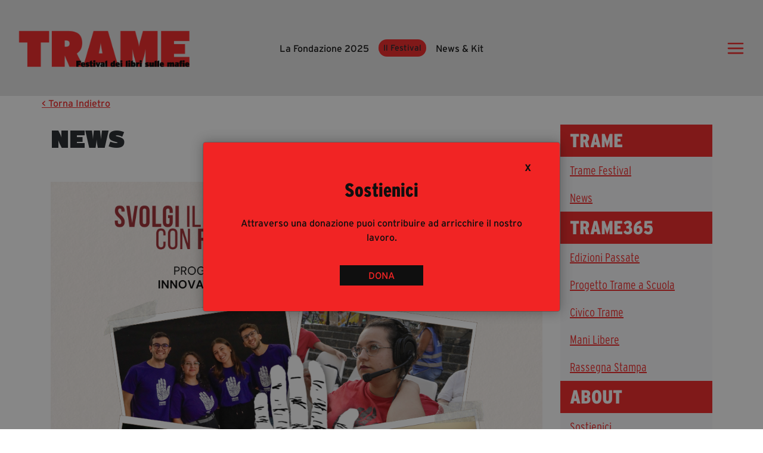

--- FILE ---
content_type: text/html;charset=UTF-8
request_url: https://tramefestival.it/en/web/guest/w/online-il-nuovo-bando-di-servizio-civile-universale-2023-24
body_size: 25337
content:




































		<!DOCTYPE html>

































































<html class="ltr" dir="ltr" lang="en-US">

<head>
	<title>Online il nuovo bando di Servizio Civile Universale 2023-24 - Trame</title>
	<link rel="stylesheet" href="https://code.jquery.com/ui/1.13.2/themes/base/jquery-ui.css">
	
	<link rel="stylesheet" type="text/css" href="https://tramefestival.it/o/desme-digital-theme/css/style.css" >
	<link rel="stylesheet" href="https://use.typekit.net/gsx6jhs.css">
	<link rel="stylesheet" href="https://cdn.jsdelivr.net/npm/swiper@11/swiper-bundle.min.css">
	 <link rel="stylesheet" href="https://cdn.jsdelivr.net/npm/slick-carousel@1.8.1/slick/slick.css">
	 	        <link rel="stylesheet" href="https://tramefestival.it/o/desme-digital-theme/css/slick_custom.css" type="text/css">
	 
	    
	<meta content="initial-scale=1.0, width=device-width" name="viewport" />
	<link rel="stylesheet" href="https://fonts.googleapis.com/css?family=Source+Sans+Pro:200,200i,300,300i,400,400i,600,600i,700,700i,900,900i%7COpen+Sans:300,300i,400,400i,600,600i,700,700i,800,800i" media="all">





































<meta content="text/html; charset=UTF-8" http-equiv="content-type" />









<meta content="Dodici mesi di formazione e volontariato con Fondazione Trame e Ala" lang="it-IT" name="description" />


<link data-senna-track="permanent" href="/o/frontend-theme-font-awesome-web/css/main.css" rel="stylesheet" type="text/css" />
<script data-senna-track="permanent" src="/combo?browserId=chrome&minifierType=js&languageId=en_US&b=7306&t=1768838443640&/o/frontend-js-jquery-web/jquery/jquery.min.js&/o/frontend-js-jquery-web/jquery/init.js&/o/frontend-js-jquery-web/jquery/ajax.js&/o/frontend-js-jquery-web/jquery/bootstrap.bundle.min.js&/o/frontend-js-jquery-web/jquery/collapsible_search.js&/o/frontend-js-jquery-web/jquery/fm.js&/o/frontend-js-jquery-web/jquery/form.js&/o/frontend-js-jquery-web/jquery/popper.min.js&/o/frontend-js-jquery-web/jquery/side_navigation.js" type="text/javascript"></script>
<link data-senna-track="temporary" href="https://tramefestival.it/it/w/online-il-nuovo-bando-di-servizio-civile-universale-2023-24" rel="canonical" />
<link data-senna-track="temporary" href="https://tramefestival.it/it/w/online-il-nuovo-bando-di-servizio-civile-universale-2023-24" hreflang="it-IT" rel="alternate" />
<link data-senna-track="temporary" href="https://tramefestival.it/en/w/online-il-nuovo-bando-di-servizio-civile-universale-2023-24" hreflang="en-US" rel="alternate" />
<link data-senna-track="temporary" href="https://tramefestival.it/w/online-il-nuovo-bando-di-servizio-civile-universale-2023-24" hreflang="x-default" rel="alternate" />

<meta property="og:locale" content="en_US">
<meta property="og:locale:alternate" content="it_IT">
<meta property="og:locale:alternate" content="en_US">
<meta property="og:site_name" content="Trame">
<meta property="og:title" content="Online il nuovo bando di Servizio Civile Universale 2023-24">
<meta property="og:type" content="website">
<meta property="og:url" content="https://tramefestival.it/it/w/online-il-nuovo-bando-di-servizio-civile-universale-2023-24">
<meta property="og:image" content="https://tramefestival.it/documents/61439/224455/SC+2023-24.png/5507a307-ec8d-4c34-3a44-f9c3c3cc3f12?version=1.0&t=1704814222131&download=true">
<meta property="og:image:alt" content="Trame Festival">
<meta property="og:image:secure_url" content="https://tramefestival.it/documents/61439/224455/SC+2023-24.png/5507a307-ec8d-4c34-3a44-f9c3c3cc3f12?version=1.0&t=1704814222131&download=true">
<meta property="og:image:url" content="https://tramefestival.it/documents/61439/224455/SC+2023-24.png/5507a307-ec8d-4c34-3a44-f9c3c3cc3f12?version=1.0&t=1704814222131&download=true">


<link href="https://tramefestival.it/o/desme-digital-theme/images/favicon.ico" rel="icon" />



<link class="lfr-css-file" data-senna-track="temporary" href="https://tramefestival.it/o/desme-digital-theme/css/clay.css?browserId=chrome&amp;themeId=desmedigitaltheme_WAR_desmedigitaltheme&amp;minifierType=css&amp;languageId=en_US&amp;b=7306&amp;t=1769168906000" id="liferayAUICSS" rel="stylesheet" type="text/css" />



<link data-senna-track="temporary" href="/o/frontend-css-web/main.css?browserId=chrome&amp;themeId=desmedigitaltheme_WAR_desmedigitaltheme&amp;minifierType=css&amp;languageId=en_US&amp;b=7306&amp;t=1614644580166" id="liferayPortalCSS" rel="stylesheet" type="text/css" />









	

	





	



	

		<link data-senna-track="temporary" href="/combo?browserId=chrome&amp;minifierType=&amp;themeId=desmedigitaltheme_WAR_desmedigitaltheme&amp;languageId=en_US&amp;b=7306&amp;com_liferay_journal_content_web_portlet_JournalContentPortlet_INSTANCE_webContentFooter:%2Fcss%2Fmain.css&amp;com_liferay_portal_search_web_search_bar_portlet_SearchBarPortlet_INSTANCE_templateSearch:%2Fcss%2Fmain.css&amp;com_liferay_product_navigation_product_menu_web_portlet_ProductMenuPortlet:%2Fcss%2Fmain.css&amp;com_liferay_product_navigation_user_personal_bar_web_portlet_ProductNavigationUserPersonalBarPortlet:%2Fcss%2Fmain.css&amp;com_liferay_site_navigation_menu_web_portlet_SiteNavigationMenuPortlet:%2Fcss%2Fmain.css&amp;t=1769168906000" id="9e0467f1" rel="stylesheet" type="text/css" />

	







<script data-senna-track="temporary" type="text/javascript">
	// <![CDATA[
		var Liferay = Liferay || {};

		Liferay.Browser = {
			acceptsGzip: function() {
				return true;
			},

			

			getMajorVersion: function() {
				return 131.0;
			},

			getRevision: function() {
				return '537.36';
			},
			getVersion: function() {
				return '131.0';
			},

			

			isAir: function() {
				return false;
			},
			isChrome: function() {
				return true;
			},
			isEdge: function() {
				return false;
			},
			isFirefox: function() {
				return false;
			},
			isGecko: function() {
				return true;
			},
			isIe: function() {
				return false;
			},
			isIphone: function() {
				return false;
			},
			isLinux: function() {
				return false;
			},
			isMac: function() {
				return true;
			},
			isMobile: function() {
				return false;
			},
			isMozilla: function() {
				return false;
			},
			isOpera: function() {
				return false;
			},
			isRtf: function() {
				return true;
			},
			isSafari: function() {
				return true;
			},
			isSun: function() {
				return false;
			},
			isWebKit: function() {
				return true;
			},
			isWindows: function() {
				return false;
			}
		};

		Liferay.Data = Liferay.Data || {};

		Liferay.Data.ICONS_INLINE_SVG = true;

		Liferay.Data.NAV_SELECTOR = '#navigation';

		Liferay.Data.NAV_SELECTOR_MOBILE = '#navigationCollapse';

		Liferay.Data.isCustomizationView = function() {
			return false;
		};

		Liferay.Data.notices = [
			

			
		];

		Liferay.PortletKeys = {
			DOCUMENT_LIBRARY: 'com_liferay_document_library_web_portlet_DLPortlet',
			DYNAMIC_DATA_MAPPING: 'com_liferay_dynamic_data_mapping_web_portlet_DDMPortlet',
			ITEM_SELECTOR: 'com_liferay_item_selector_web_portlet_ItemSelectorPortlet'
		};

		Liferay.PropsValues = {
			JAVASCRIPT_SINGLE_PAGE_APPLICATION_TIMEOUT: 0,
			NTLM_AUTH_ENABLED: false,
			UPLOAD_SERVLET_REQUEST_IMPL_MAX_SIZE: 104857600
		};

		Liferay.ThemeDisplay = {

			

			
				getLayoutId: function() {
					return '42';
				},

				

				getLayoutRelativeControlPanelURL: function() {
					return '/en/group/guest/~/control_panel/manage';
				},

				getLayoutRelativeURL: function() {
					return '/en/w/online-il-nuovo-bando-di-servizio-civile-universale-2023-24';
				},
				getLayoutURL: function() {
					return 'https://tramefestival.it/en/w/online-il-nuovo-bando-di-servizio-civile-universale-2023-24';
				},
				getParentLayoutId: function() {
					return '0';
				},
				isControlPanel: function() {
					return false;
				},
				isPrivateLayout: function() {
					return 'false';
				},
				isVirtualLayout: function() {
					return false;
				},
			

			getBCP47LanguageId: function() {
				return 'en-US';
			},
			getCanonicalURL: function() {

				

				return 'https\x3a\x2f\x2ftramefestival\x2eit\x2fit\x2fw\x2fonline-il-nuovo-bando-di-servizio-civile-universale-2023-24';
			},
			getCDNBaseURL: function() {
				return 'https://tramefestival.it';
			},
			getCDNDynamicResourcesHost: function() {
				return '';
			},
			getCDNHost: function() {
				return '';
			},
			getCompanyGroupId: function() {
				return '20123';
			},
			getCompanyId: function() {
				return '20097';
			},
			getDefaultLanguageId: function() {
				return 'it_IT';
			},
			getDoAsUserIdEncoded: function() {
				return '';
			},
			getLanguageId: function() {
				return 'en_US';
			},
			getParentGroupId: function() {
				return '20121';
			},
			getPathContext: function() {
				return '';
			},
			getPathImage: function() {
				return '/image';
			},
			getPathJavaScript: function() {
				return '/o/frontend-js-web';
			},
			getPathMain: function() {
				return '/en/c';
			},
			getPathThemeImages: function() {
				return 'https://tramefestival.it/o/desme-digital-theme/images';
			},
			getPathThemeRoot: function() {
				return '/o/desme-digital-theme';
			},
			getPlid: function() {
				return '70';
			},
			getPortalURL: function() {
				return 'https://tramefestival.it';
			},
			getScopeGroupId: function() {
				return '20121';
			},
			getScopeGroupIdOrLiveGroupId: function() {
				return '20121';
			},
			getSessionId: function() {
				return '';
			},
			getSiteAdminURL: function() {
				return 'https://tramefestival.it/group/guest/~/control_panel/manage?p_p_lifecycle=0&p_p_state=maximized&p_p_mode=view';
			},
			getSiteGroupId: function() {
				return '20121';
			},
			getURLControlPanel: function() {
				return '/en/group/control_panel?refererPlid=70';
			},
			getURLHome: function() {
				return 'https\x3a\x2f\x2ftramefestival\x2eit\x2fweb\x2fguest\x2fhomepage';
			},
			getUserEmailAddress: function() {
				return '';
			},
			getUserId: function() {
				return '20102';
			},
			getUserName: function() {
				return '';
			},
			isAddSessionIdToURL: function() {
				return false;
			},
			isImpersonated: function() {
				return false;
			},
			isSignedIn: function() {
				return false;
			},
			isStateExclusive: function() {
				return false;
			},
			isStateMaximized: function() {
				return false;
			},
			isStatePopUp: function() {
				return false;
			}
		};

		var themeDisplay = Liferay.ThemeDisplay;

		Liferay.AUI = {

			

			getAvailableLangPath: function() {
				return 'available_languages.jsp?browserId=chrome&themeId=desmedigitaltheme_WAR_desmedigitaltheme&colorSchemeId=01&minifierType=js&languageId=en_US&b=7306&t=1768838456174';
			},
			getCombine: function() {
				return true;
			},
			getComboPath: function() {
				return '/combo/?browserId=chrome&minifierType=&languageId=en_US&b=7306&t=1769165522378&';
			},
			getDateFormat: function() {
				return '%m/%d/%Y';
			},
			getEditorCKEditorPath: function() {
				return '/o/frontend-editor-ckeditor-web';
			},
			getFilter: function() {
				var filter = 'raw';

				
					
						filter = 'min';
					
					

				return filter;
			},
			getFilterConfig: function() {
				var instance = this;

				var filterConfig = null;

				if (!instance.getCombine()) {
					filterConfig = {
						replaceStr: '.js' + instance.getStaticResourceURLParams(),
						searchExp: '\\.js$'
					};
				}

				return filterConfig;
			},
			getJavaScriptRootPath: function() {
				return '/o/frontend-js-web';
			},
			getLangPath: function() {
				return 'aui_lang.jsp?browserId=chrome&themeId=desmedigitaltheme_WAR_desmedigitaltheme&colorSchemeId=01&minifierType=js&languageId=en_US&b=7306&t=1769165522378';
			},
			getPortletRootPath: function() {
				return '/html/portlet';
			},
			getStaticResourceURLParams: function() {
				return '?browserId=chrome&minifierType=&languageId=en_US&b=7306&t=1769165522378';
			}
		};

		Liferay.authToken = 'KColsAew';

		

		Liferay.currentURL = '\x2fen\x2fweb\x2fguest\x2fw\x2fonline-il-nuovo-bando-di-servizio-civile-universale-2023-24';
		Liferay.currentURLEncoded = '\x252Fen\x252Fweb\x252Fguest\x252Fw\x252Fonline-il-nuovo-bando-di-servizio-civile-universale-2023-24';
	// ]]>
</script>

<script src="/o/js_loader_config?t=1768838443461" type="text/javascript"></script>
<script data-senna-track="permanent" src="/combo?browserId=chrome&minifierType=js&languageId=en_US&b=7306&t=1769165522378&/o/frontend-js-aui-web/aui/aui/aui.js&/o/frontend-js-aui-web/liferay/modules.js&/o/frontend-js-aui-web/liferay/aui_sandbox.js&/o/frontend-js-aui-web/aui/attribute-base/attribute-base.js&/o/frontend-js-aui-web/aui/attribute-complex/attribute-complex.js&/o/frontend-js-aui-web/aui/attribute-core/attribute-core.js&/o/frontend-js-aui-web/aui/attribute-observable/attribute-observable.js&/o/frontend-js-aui-web/aui/attribute-extras/attribute-extras.js&/o/frontend-js-aui-web/aui/event-custom-base/event-custom-base.js&/o/frontend-js-aui-web/aui/event-custom-complex/event-custom-complex.js&/o/frontend-js-aui-web/aui/oop/oop.js&/o/frontend-js-aui-web/aui/aui-base-lang/aui-base-lang.js&/o/frontend-js-aui-web/liferay/dependency.js&/o/frontend-js-aui-web/liferay/util.js&/o/frontend-js-web/loader/config.js&/o/frontend-js-web/loader/loader.js&/o/frontend-js-web/liferay/dom_task_runner.js&/o/frontend-js-web/liferay/events.js&/o/frontend-js-web/liferay/lazy_load.js&/o/frontend-js-web/liferay/liferay.js&/o/frontend-js-web/liferay/global.bundle.js&/o/frontend-js-web/liferay/portlet.js&/o/frontend-js-web/liferay/workflow.js" type="text/javascript"></script>




	

	<script data-senna-track="temporary" src="/o/js_bundle_config?t=1768838459637" type="text/javascript"></script>


<script data-senna-track="temporary" type="text/javascript">
	// <![CDATA[
		
			
				
		

		

		
	// ]]>
</script>





	
		

			

			
		
		



	
		

			

			
		
	












	

	





	



	









	
	<link data-senna-track="temporary" href="/o/social-bookmarks-taglib/css/main.css?browserId=chrome&themeId=desmedigitaltheme_WAR_desmedigitaltheme&minifierType=css&languageId=en_US&b=7306&t=1769168906000" rel="stylesheet" type="text/css" />










<link class="lfr-css-file" data-senna-track="temporary" href="https://tramefestival.it/o/desme-digital-theme/css/main.css?browserId=chrome&amp;themeId=desmedigitaltheme_WAR_desmedigitaltheme&amp;minifierType=css&amp;languageId=en_US&amp;b=7306&amp;t=1769168906000" id="liferayThemeCSS" rel="stylesheet" type="text/css" />




	<style data-senna-track="temporary" type="text/css">
		.dropdown-menu {
max-height:1000px
}

iframe{max-width:100%}

@media (min-width: 768px){
header .desme-nav .child-menu>li{
max-width:100%;}

header .desme-nav .dropdown:hover:not(.portlet-options):not(.lfr-icon-menu)>.dropdown-menu:first-child {
    display: block;
    margin: 0;
    column-count: 2;
    column-gap: 0px;
    max-width:max-content;
}
    

}



.desme-tool-bar,header, footer .trame-footer,footer {
    background-color: #e84429;
}



.portlet-content {
    padding:0!important;
    border: 0!important;
}

.portlet-column{
    padding:0!important;
}

.portlet{
    margin:0!important;
}


.portlet-layout .portlet-header {
  margin-bottom: 0!important;
  }

.portlet-title-text {
    display:none;
}

.autofit-float.autofit-row.portlet-header {
    display: none;
}

.ddm-form-page-container.wizard {
    margin-top: 4rem;
}

.portlet-forms{
	background: #E5E5E5;
}

.ddm-form-name {
    color: red!important;
}
	</style>





	<style data-senna-track="temporary" type="text/css">

		

			

				

					

#p_p_id_com_liferay_portal_search_web_search_bar_portlet_SearchBarPortlet_INSTANCE_templateSearch_ .portlet-content {
background-color: #;
border-top-color: #;
border-right-color: #;
border-bottom-color: #;
border-left-color: #;
color: #
}




				

			

		

			

		

			

				

					

#p_p_id_com_liferay_site_navigation_menu_web_portlet_SiteNavigationMenuPortlet_ .portlet-content {
background-color: #;
border-top-color: #;
border-right-color: #;
border-bottom-color: #;
border-left-color: #;
color: #
}




				

			

		

			

		

			

		

			

		

			

				

					

#p_p_id_com_liferay_journal_content_web_portlet_JournalContentPortlet_INSTANCE_webContentFooter_ .portlet-content {
background-color: #;
border-top-color: #;
border-right-color: #;
border-bottom-color: #;
border-left-color: #;
color: #
}




				

			

		

			

				

					

#p_p_id_com_liferay_site_navigation_menu_web_portlet_SiteNavigationMenuPortlet_INSTANCE_menu_trame_ .portlet-content {
background-color: #;
border-top-color: #;
border-right-color: #;
border-bottom-color: #;
border-left-color: #;
color: #
}




				

			

		

			

				

					

#p_p_id_com_liferay_site_navigation_menu_web_portlet_SiteNavigationMenuPortlet_INSTANCE_footer_trame_ .portlet-content {
background-color: #;
border-top-color: #;
border-right-color: #;
border-bottom-color: #;
border-left-color: #;
color: #
}




				

			

		

			

		

			

		

			

		

			

		

	</style>


<link href="/o/commerce-frontend-js/styles/main.css" rel="stylesheet" type="text/css" /><style data-senna-track="temporary" type="text/css">
</style>
<script type="text/javascript">
// <![CDATA[
Liferay.SPA = Liferay.SPA || {};
Liferay.SPA.cacheExpirationTime = -1;
Liferay.SPA.clearScreensCache = true;
Liferay.SPA.debugEnabled = false;
Liferay.SPA.excludedPaths = ["/c/document_library","/documents","/image"];
Liferay.SPA.loginRedirect = '';
Liferay.SPA.navigationExceptionSelectors = ':not([target="_blank"]):not([data-senna-off]):not([data-resource-href]):not([data-cke-saved-href]):not([data-cke-saved-href])';
Liferay.SPA.requestTimeout = 0;
Liferay.SPA.userNotification = {
	message: 'It looks like this is taking longer than expected.',
	timeout: 30000,
	title: 'Oops'
};
// ]]>
</script><script type="text/javascript">
// <![CDATA[
Liferay.Loader.require('frontend-js-spa-web@4.0.27/liferay/init.es', function(frontendJsSpaWeb4027LiferayInitEs) {
try {
(function() {
var frontendJsSpaWebLiferayInitEs = frontendJsSpaWeb4027LiferayInitEs;
frontendJsSpaWebLiferayInitEs.default.init(
	function(app) {
		app.setPortletsBlacklist({"com_liferay_site_navigation_directory_web_portlet_SitesDirectoryPortlet":true,"com_liferay_nested_portlets_web_portlet_NestedPortletsPortlet":true,"com_liferay_login_web_portlet_LoginPortlet":true,"com_liferay_login_web_portlet_FastLoginPortlet":true});
		app.setValidStatusCodes([221,490,494,499,491,492,493,495,220]);
	}
);
})();
} catch (err) {
	console.error(err);
}
});
// ]]>
</script>



















<script data-senna-track="temporary" type="text/javascript">
	if (window.Analytics) {
		window._com_liferay_document_library_analytics_isViewFileEntry = false;
	}
</script>







<script type="text/javascript">
// <![CDATA[
Liferay.on(
	'ddmFieldBlur', function(event) {
		if (window.Analytics) {
			Analytics.send(
				'fieldBlurred',
				'Form',
				{
					fieldName: event.fieldName,
					focusDuration: event.focusDuration,
					formId: event.formId,
					page: event.page
				}
			);
		}
	}
);

Liferay.on(
	'ddmFieldFocus', function(event) {
		if (window.Analytics) {
			Analytics.send(
				'fieldFocused',
				'Form',
				{
					fieldName: event.fieldName,
					formId: event.formId,
					page: event.page
				}
			);
		}
	}
);

Liferay.on(
	'ddmFormPageShow', function(event) {
		if (window.Analytics) {
			Analytics.send(
				'pageViewed',
				'Form',
				{
					formId: event.formId,
					page: event.page,
					title: event.title
				}
			);
		}
	}
);

Liferay.on(
	'ddmFormSubmit', function(event) {
		if (window.Analytics) {
			Analytics.send(
				'formSubmitted',
				'Form',
				{
					formId: event.formId
				}
			);
		}
	}
);

Liferay.on(
	'ddmFormView', function(event) {
		if (window.Analytics) {
			Analytics.send(
				'formViewed',
				'Form',
				{
					formId: event.formId,
					title: event.title
				}
			);
		}
	}
);
// ]]>
</script>







</head>

<body class="chrome controls-visible  yui3-skin-sam guest-site signed-out public-page site">



















































	<nav aria-label="Quick Links" class="quick-access-nav" id="blxq_quickAccessNav">
		<h1 class="hide-accessible">Navigation</h1>

		<ul>
			
				<li><a href="#main-content">Skip to Content</a></li>
			

			

		</ul>
	</nav>


















































































<style>
h1,h2,h3,h4,h5,h6,.h1,.h2,.h3,.h4,.h5,.h6 {
    font-weight: 500;
    line-height: 1.2;
    margin-bottom: .5rem
}

h1,.h1 {
    font-size: 2.5rem
}

h2,.h2 {
    font-size: 2rem
}

h3,.h3 {
    font-size: 1.75rem
}

h4,.h4 {
    font-size: 1.5rem
}

h5,.h5 {
    font-size: 1.25rem
}

h6,.h6 {
    font-size: 1rem
}

.lead {
    font-size: 1.25rem;
    font-weight: 300
}

.display-1 {
    font-size: 6rem;
    font-weight: 300;
    line-height: 1.2
}

.display-2 {
    font-size: 5.5rem;
    font-weight: 300;
    line-height: 1.2
}

.display-3 {
    font-size: 4.5rem;
    font-weight: 300;
    line-height: 1.2
}

.display-4 {
    font-size: 3.5rem;
    font-weight: 300;
    line-height: 1.2
}
</style>


<div class="container-fluid" id="wrapper">



	<header id="banner" role="banner" class="bg-transparent">
	

	
<div id="donationModal" class="modal fade d-flex justify-content-center" tabindex="-1" role="dialog" aria-hidden="true">
  <div class="modal-dialog modal-dialog-centered" role="document">
    <div class="modal-content donation-modal bg-primary">
     <button id="closeDonationModal" type="button" class="bg-transparent border-0 px-3 text-right" data-dismiss="modal">  <h6 class="text-dark">X</h6> </button>
      <div class="modal-body pt-0">
       
       
        <h2 class="text-dark">
				Sostienici
				</h2>
				<p  class="text-dark pt-3 pb-4">
					Attraverso una donazione puoi contribuire ad arricchire il nostro lavoro.
				</p>
				<a href="https://www.tramefestival.it/sostienici-2023" class="bg-dark text-primary px-5 text-decoration-none py-2">DONA</a>
      </div>
     
    </div>
  </div>
</div>

<script>

function setCookie(cname, cvalue) {
  const now = new Date();

 
  const midnight = new Date(
    now.getFullYear(),
    now.getMonth(),
    now.getDate() + 1,
    0, 0, 0, 0
  );

  const expires = "expires=" + midnight.toUTCString();
  document.cookie = cname + "=" + cvalue + ";" + expires + ";path=/";
}

function getCookie(cname) {
	const name = cname + "=";
	const decodedCookie = decodeURIComponent(document.cookie);
	const ca = decodedCookie.split(';');
	for (let i = 0; i < ca.length; i++) {
		let c = ca[i].trim();
		if (c.indexOf(name) === 0) {
			return c.substring(name.length, c.length);
		}
	}
	return "";
}

document.addEventListener("DOMContentLoaded", function () {
	const cookieValue = getCookie("modalDonation");

	if (cookieValue === "" || cookieValue === "false") {
		// Mostra la modale solo se il cookie è mancante o false
		$('#donationModal').modal('show');
			setCookie("modalDonation", "true", 1);
	}


});



</script>	
	
		








































	

	<div class="portlet-boundary portlet-boundary_com_liferay_site_navigation_menu_web_portlet_SiteNavigationMenuPortlet_  portlet-static portlet-static-end portlet-notitle portlet-navigation " id="p_p_id_com_liferay_site_navigation_menu_web_portlet_SiteNavigationMenuPortlet_INSTANCE_menu_trame_">
		<span id="p_com_liferay_site_navigation_menu_web_portlet_SiteNavigationMenuPortlet_INSTANCE_menu_trame"></span>




	

	
		
			






































	
		
<section class="portlet" id="portlet_com_liferay_site_navigation_menu_web_portlet_SiteNavigationMenuPortlet_INSTANCE_menu_trame">


	<div class="portlet-content">

		<div class="autofit-float autofit-row portlet-header">
			<div class="autofit-col autofit-col-expand">
				<h2 class="portlet-title-text">Navigation Menu</h2>
			</div>

			<div class="autofit-col autofit-col-end">
				<div class="autofit-section">
				</div>
			</div>
		</div>

		
			<div class=" portlet-content-container">
				


	<div class="portlet-body">



	
		
			
				
					



















































	

				

				
					
						


	

		




















	

		

		
			
				<style>
    
       .trame-logo{
        width: 18rem!important;
       max-width: 35vw !important;
    }
    
    input::placeholder {
    color:white!important;
}
</style>
















<div class="bg-light">
        
        <div class="container-fluid py-5">
            
            <div class="row d-flex align-items-center">
                <div class="col-5 col-md-4 col-lg-2"><a href="/homepage" data-senna-off="true"><img class="trame-logo" src="https://tramefestival.it/o/desme-digital-theme/images/logotrame.png"></a></div>
                <div class="col-6 col-md-6 col-lg-8 d-flex justify-content-center justify-content-md-center align-items-center">
                    <a data-senna-off="true" class="text-dark d-none text-capitalize d-lg-block text-decoration-none mx-2" href="https://tramefestival.it/en/fondazione">La fondazione 2025</a>
                    
                    <div class="dropdown mx-2">
                        <button class="btn bg-primary text-capitalize border-radius-50 border-0  px-4 py-2 px-md-3 px-lg-2 py-lg-1" aria-expanded="false" id="dropdownMenuButton" data-toggle="dropdown" type="button" role="button">Il Festival</button>
                        <div class="dropdown-menu dropdown-menu-custom-width bg-transparent border-0" aria-labelledby="dropdownMenuButton">
                            <a class="dropdown-item text-decoration-none bg-dark text-capitalize text-primary w-fit-content mt-2 border-radius-50 py-2" data-senna-off="true" href="https://tramefestival.it/en/trame-festival">Trame Festival</a>
                            <a class="dropdown-item text-decoration-none bg-dark text-capitalize text-primary w-fit-content mt-2 border-radius-50 py-2" data-senna-off="true" href="https://tramefestival.it/en/tramepedia">Tramepedia</a>
                        </div>

                    </div>
                    
                    <a data-senna-off="true" class="text-dark d-none text-capitalize d-lg-block text-decoration-none mx-2" href="https://tramefestival.it/en/news-kit">News &amp; Kit</a>
                    
                    
                    
                </div>
                <div class="col-1 col-md-2 col-lg-2 d-flex justify-content-end align-items-center"><a class="text-dark" href="#" data-target="#menu-trame-hamburger" data-toggle="modal"><svg xmlns="http://www.w3.org/2000/svg" width="1em" height="1em" viewBox="0 0 24 24" fill="" style="font-size: xx-large;">
                            <path d="M2 6C2 5.44772 2.44772 5 3 5H21C21.5523 5 22 5.44772 22 6C22 6.55228 21.5523 7 21 7H3C2.44772 7 2 6.55228 2 6Z" fill="#F12424"></path>
                            <path d="M2 12.0322C2 11.4799 2.44772 11.0322 3 11.0322H21C21.5523 11.0322 22 11.4799 22 12.0322C22 12.5845 21.5523 13.0322 21 13.0322H3C2.44772 13.0322 2 12.5845 2 12.0322Z" fill="#F12424"></path>
                            <path d="M3 17.0645C2.44772 17.0645 2 17.5122 2 18.0645C2 18.6167 2.44772 19.0645 3 19.0645H21C21.5523 19.0645 22 18.6167 22 18.0645C22 17.5122 21.5523 17.0645 21 17.0645H3Z" fill="#F12424"></path>
                        </svg></a></div>
            </div>
        </div>
        
        
</div>


<div class="modal fade" role="dialog" tabindex="-1" id="menu-trame-hamburger" aria-hidden="true" data-mdb-backdrop="true" data-mdb-keyboard="true"  >
            <div class="modal-dialog m-0 h-100 menu-hamburger-trame" role="document">
                <div class="modal-content h-100 bg-primary border-0 py-3">
                    <div class="modal-header border-0 py-5 py-md-0">
                        <div class="container d-flex justify-content-between align-items-center"><a href="/homepage" data-senna-off="true"><img src="https://tramefestival.it/o/desme-digital-theme/images/logotrame-black.png" ></a><button class="close m-0" type="button" aria-label="Close" data-dismiss="modal" style="width: 30px;"><svg xmlns="http://www.w3.org/2000/svg" width="1em" height="1em" viewBox="0 0 24 24" fill="none" style="font-size: xx-large;     transform: rotate(90deg);">
                            <path d="M2 6C2 5.44772 2.44772 5 3 5H21C21.5523 5 22 5.44772 22 6C22 6.55228 21.5523 7 21 7H3C2.44772 7 2 6.55228 2 6Z" fill="currentColor"></path>
                            <path d="M2 12.0322C2 11.4799 2.44772 11.0322 3 11.0322H21C21.5523 11.0322 22 11.4799 22 12.0322C22 12.5845 21.5523 13.0322 21 13.0322H3C2.44772 13.0322 2 12.5845 2 12.0322Z" fill="currentColor"></path>
                            <path d="M3 17.0645C2.44772 17.0645 2 17.5122 2 18.0645C2 18.6167 2.44772 19.0645 3 19.0645H21C21.5523 19.0645 22 18.6167 22 18.0645C22 17.5122 21.5523 17.0645 21 17.0645H3Z" fill="currentColor"></path>
                        </svg></button></div>
                    </div>

                    
                    <div class="modal-body py-0 px-0">   
                    
                        
                     

                        <div class=" py-5 py-md-3" style="background: #F12424;">

                            <div class="px-3">



                                <div class="row d-flex align-items-end ">
                                    <div class="col-12">
                                        <h5 class="font-weight-bold px-3 py-2 mb-0 w-fit-content" style="border: 3px solid #0F0F0F; color: #0F0F0F; ">Fondazione Trame</h5>
                                    </div>
                                    <div class="col-12 text-right">









                                    </div>



                                   
                                </div>


                                <div class="row mt-2">
                                    <div class="col-12" style="
                                    display: grid;
                                ">
                                    <a class="mb-1 " data-senna-off="true" href="https://tramefestival.it/en/fondazione" style="color: #0F0F0F;">La fondazione 2025 </a>
                                    <a class="mb-1 " data-senna-off="true" href="https://www.tramefestival.it/civico-trame" style="color: #0F0F0F;">Civico Trame </a>
                                    <a class="mb-1 " data-senna-off="true" href="https://tramefestival.it/en/-trameascuola" style="color: #0F0F0F;">Progetto Trame a Scuola </a>
                                    <a class="mb-1 " data-senna-off="true" href="https://tramefestival.it/en/progetto-visioni-civiche" style="color: #0F0F0F;">Progetto Visioni Civiche </a>
                                    <a class="mb-1 " data-senna-off="true" href="https://kuula.co/share/hR004/collection/7H4Wc?logo=-1&info=0&fs=1&vr=1&initload=0&thumbs=1&inst=it" style="color: #0F0F0F;">Mostra 3D - Visioni Civiche </a>
                                    <a class="mb-1 " data-senna-off="true" href="https://tramefestival.it/en/archivio-storico" style="color: #0F0F0F;">Archivio Storico 
                                        <svg xmlns="http://www.w3.org/2000/svg" width="16" height="16" fill="currentColor" class="bi bi-lock-fill" viewBox="0 0 16 16">
  <path d="M8 1a2 2 0 0 1 2 2v4H6V3a2 2 0 0 1 2-2m3 6V3a3 3 0 0 0-6 0v4a2 2 0 0 0-2 2v5a2 2 0 0 0 2 2h6a2 2 0 0 0 2-2V9a2 2 0 0 0-2-2"/>
</svg>
                                        </a>
                                    </div>
                                </div>
                               

                           











                                
                            </div>

                                
                        </div>


                        
                        
                     

                        <div class=" py-5 py-md-3" style="background: #F12424;">

                            <div class="px-3">



                                <div class="row d-flex align-items-end ">
                                    <div class="col-12">
                                        <h5 class="font-weight-bold px-3 py-2 mb-0 w-fit-content" style="border: 3px solid #0F0F0F; color: #0F0F0F; ">Partecipa</h5>
                                    </div>
                                    <div class="col-12 text-right">









                                    </div>



                                   
                                </div>


                                <div class="row mt-2">
                                    <div class="col-12" style="
                                    display: grid;
                                ">
                                    <a class="mb-1 " data-senna-off="true" href="https://www.tramefestival.it/sostienici-2023" style="color: #0F0F0F;">Dona </a>
                                    <a class="mb-1 " data-senna-off="true" href="http://bit.ly/VolontarTrame14" style="color: #0F0F0F;">Diventa Volontario </a>
                                    <a class="mb-1 " data-senna-off="true" href="https://tramefestival.it/en/diventa-partner" style="color: #0F0F0F;">Diventa Partner </a>
                                    </div>
                                </div>
                               

                           











                                
                            </div>

                                
                        </div>


                        
                        
                     

                        <div class=" py-5 py-md-3" style="background: #0F0F0F;">

                            <div class="px-3">



                                <div class="row d-flex align-items-end ">
                                    <div class="col-12">
                                        <h5 class="font-weight-bold px-3 py-2 mb-0 w-fit-content" style="border: 3px solid #F12424; color: #F12424; ">Media &amp; Press</h5>
                                    </div>
                                    <div class="col-12 text-right">









                                    </div>



                                   
                                </div>


                                <div class="row mt-2">
                                    <div class="col-12" style="
                                    display: grid;
                                ">
                                    <a class="mb-1 " data-senna-off="true" href="https://tramefestival.it/en/news-kit" style="color: #F12424;">News &amp; Kit </a>
                                    </div>
                                </div>
                               

                           











                                
                            </div>

                                
                        </div>


                        
                        
                     

                        <div class=" py-5 py-md-3" style="background: #0F0F0F;">

                            <div class="px-3">



                                <div class="row d-flex align-items-end ">
                                    <div class="col-12">
                                        <h5 class="font-weight-bold px-3 py-2 mb-0 w-fit-content" style="border: 3px solid #F12424;; color: #F12424;; ">Il Festival</h5>
                                    </div>
                                    <div class="col-12 text-right">









                                    </div>



                                   
                                </div>


                                <div class="row mt-2">
                                    <div class="col-12" style="
                                    display: grid;
                                ">
                                    <a class="mb-1 " data-senna-off="true" href="https://tramefestival.it/en/trame-festival" style="color: #F12424;;">Trame Festival </a>
                                    <a class="mb-1 " data-senna-off="true" href="https://tramefestival.it/en/edizioni-passate" style="color: #F12424;;">Edizioni Passate </a>
                                    <a class="mb-1 " data-senna-off="true" href="https://tramefestival.it/en/tramepedia" style="color: #F12424;;">Tramepedia </a>
                                    </div>
                                </div>
                               

                           











                                
                            </div>

                                
                        </div>


                        
                        
                     

                        <div class=" py-5 py-md-3" style="background: #F12424;">

                            <div class="px-3">



                                <div class="row d-flex align-items-end ">
                                    <div class="col-12">
                                        <h5 class="font-weight-bold px-3 py-2 mb-0 w-fit-content" style="border: 3px solid #FFF; color: #FFF; ">Contatti</h5>
                                    </div>
                                    <div class="col-12 text-right">









                                    </div>



                                   
                                </div>


                                <div class="row mt-2">
                                    <div class="col-12" style="
                                    display: grid;
                                ">
                                    <a class="mb-1 " data-senna-off="true" href="" style="color: #FFF;">segreteria@tramefestival.it </a>
                                    <a class="mb-1 " data-senna-off="true" href="" style="color: #FFF;">info@tramefestival.it </a>
                                    <a class="mb-1 " data-senna-off="true" href="" style="color: #FFF;">+39 346 954 4078 </a>
                                    </div>
                                </div>
                               

                           











                                
                            </div>

                                
                        </div>


                        
                           

                       
                    </div>

<div class="modal-footer">
    <div class="w-100">








































	

	<div class="portlet-boundary portlet-boundary_com_liferay_portal_search_web_search_bar_portlet_SearchBarPortlet_  portlet-static portlet-static-end portlet-decorate portlet-search-bar " id="p_p_id_com_liferay_portal_search_web_search_bar_portlet_SearchBarPortlet_INSTANCE_INSTANCE_search_">
		<span id="p_com_liferay_portal_search_web_search_bar_portlet_SearchBarPortlet_INSTANCE_INSTANCE_search"></span>




	

	
		
			






































	
		
<section class="portlet" id="portlet_com_liferay_portal_search_web_search_bar_portlet_SearchBarPortlet_INSTANCE_INSTANCE_search">


	<div class="portlet-content">

		<div class="autofit-float autofit-row portlet-header">
			<div class="autofit-col autofit-col-expand">
				<h2 class="portlet-title-text">Search Bar</h2>
			</div>

			<div class="autofit-col autofit-col-end">
				<div class="autofit-section">
				</div>
			</div>
		</div>

		
			<div class=" portlet-content-container">
				


	<div class="portlet-body">



	
		
			
				
					



















































	

				

				
					
						


	

		


















	
	
		





























































<form action="https://tramefestival.it/en/search" class="form  " data-fm-namespace="_com_liferay_portal_search_web_search_bar_portlet_SearchBarPortlet_INSTANCE_INSTANCE_search_" id="_com_liferay_portal_search_web_search_bar_portlet_SearchBarPortlet_INSTANCE_INSTANCE_search_fm" method="get" name="_com_liferay_portal_search_web_search_bar_portlet_SearchBarPortlet_INSTANCE_INSTANCE_search_fm" >
	

	






































































	

		

		
			
				<input  class="field form-control"  id="_com_liferay_portal_search_web_search_bar_portlet_SearchBarPortlet_INSTANCE_INSTANCE_search_formDate"    name="_com_liferay_portal_search_web_search_bar_portlet_SearchBarPortlet_INSTANCE_INSTANCE_search_formDate"     type="hidden" value="1769326605614"   />
			
		

		
	









			

			

			


































				<fieldset class="fieldset search-bar" ><div class="">
					






































































	

		

		
			
				<input  class="field search-bar-empty-search-input form-control"  id="_com_liferay_portal_search_web_search_bar_portlet_SearchBarPortlet_INSTANCE_INSTANCE_search_emptySearchEnabled"    name="_com_liferay_portal_search_web_search_bar_portlet_SearchBarPortlet_INSTANCE_INSTANCE_search_emptySearchEnabled"     type="hidden" value="false"   />
			
		

		
	










					<div class="input-group search-bar-simple">
						
							
							
								<div class="input-group-item search-bar-keywords-input-wrapper">
									<input class="form-control input-group-inset input-group-inset-after search-bar-keywords-input" data-qa-id="searchInput" id="dkrk___q" name="q" placeholder="Search..." title="Search" type="text" value="" />

									






































































	

		

		
			
				<input  class="field form-control"  id="_com_liferay_portal_search_web_search_bar_portlet_SearchBarPortlet_INSTANCE_INSTANCE_search_scope"    name="_com_liferay_portal_search_web_search_bar_portlet_SearchBarPortlet_INSTANCE_INSTANCE_search_scope"     type="hidden" value=""   />
			
		

		
	










									<div class="input-group-inset-item input-group-inset-item-after">
										<button class="btn btn-monospaced btn-unstyled"type="submit" aria-label="Submit" ><span class="inline-item"><svg class="lexicon-icon lexicon-icon-search" role="presentation" viewBox="0 0 512 512"><use xlink:href="https://tramefestival.it/o/desme-digital-theme/images/clay/icons.svg#search" /></svg></span></button>
									</div>
								</div>
							
						
					</div>
				</div></fieldset>
			
		



























































	

	
</form>



<script type="text/javascript">
// <![CDATA[
AUI().use('liferay-form', function(A) {(function() {var $ = AUI.$;var _ = AUI._;
	Liferay.Form.register(
		{
			id: '_com_liferay_portal_search_web_search_bar_portlet_SearchBarPortlet_INSTANCE_INSTANCE_search_fm'

			
				, fieldRules: [

					

				]
			

			

			, validateOnBlur: true
		}
	);

	var onDestroyPortlet = function(event) {
		if (event.portletId === 'com_liferay_portal_search_web_search_bar_portlet_SearchBarPortlet_INSTANCE_INSTANCE_search') {
			delete Liferay.Form._INSTANCES['_com_liferay_portal_search_web_search_bar_portlet_SearchBarPortlet_INSTANCE_INSTANCE_search_fm'];
		}
	};

	Liferay.on('destroyPortlet', onDestroyPortlet);

	

	Liferay.fire(
		'_com_liferay_portal_search_web_search_bar_portlet_SearchBarPortlet_INSTANCE_INSTANCE_search_formReady',
		{
			formName: '_com_liferay_portal_search_web_search_bar_portlet_SearchBarPortlet_INSTANCE_INSTANCE_search_fm'
		}
	);
})();});
// ]]>
</script>

		<script type="text/javascript">
// <![CDATA[
AUI().use('liferay-search-bar', function(A) {(function() {var $ = AUI.$;var _ = AUI._;
			new Liferay.Search.SearchBar(A.one('#_com_liferay_portal_search_web_search_bar_portlet_SearchBarPortlet_INSTANCE_INSTANCE_search_fm'));
		})();});
// ]]>
</script>
	


	
	
					
				
			
		
	
	


	</div>

			</div>
		
	</div>
</section>
	

		
		







	</div>




                     
                           </div>    
                   
                    </div>
                  


                    
                </div>
            </div>
        </div>

			
			
		
	
	
	
	


	
	
					
				
			
		
	
	


	</div>

			</div>
		
	</div>
</section>
	

		
		







	</div>




		
			
	
	
		


	</header>
	
		
	<section id="content">
		<h1 class="hide-accessible">Online il nuovo bando di Servizio Civile Universale 2023-24</h1>


































	

		


















	
	

		

		
			
		

		
			
			
				<div class="layout-content portlet-layout" id="main-content" role="main">
					



























	

	<div class=" container mb-lg-0 mt-lg-0 pb-lg-0 pl-lg-0 pr-lg-0 pt-lg-0" style="box-sizing: border-box;border-style: solid; border-width: 0px;opacity: 1.0;">

				

				























	
		
		
		
		
		
			<div class="">

				

				<div class=" mb-lg-0 ml-lg-0 mr-lg-0 mt-lg-0 pb-lg-0 pl-lg-0 pr-lg-0 pt-lg-0" style="box-sizing: border-box;border-style: solid; border-width: 0px;opacity: 1.0;">
					<div id="fragment-0-tjqa" > <div class="component-html" data-lfr-editable-id="element-html" data-lfr-editable-type="html"><a href="#" onclick="window.history.back()"> &lt; Torna Indietro </a>
</div></div><style>.component-html img {
	max-width: 100%;
}</style>
				</div>
			</div>
		
		
		
	



	
		
		
		

			

			

			<div class=" container mb-lg-0 mt-lg-0 pb-lg-0 pl-lg-0 pr-lg-0 pt-lg-0" style="box-sizing: border-box;border-style: solid; border-width: 0px;opacity: 1.0;">

				

				























	
		
		
		
		
		
		

			

			<div class=" mb-lg-4 ml-lg-0 mr-lg-0 mt-lg-4 pb-lg-0 pl-lg-0 pr-lg-0 pt-lg-0 mt-sm-1 mt-1 mt-md-1" style="box-sizing: border-box;border-style: solid; border-width: 0px;opacity: 1.0;overflow: hidden;">
				
					
					
						<div class="row align-items-lg-start align-items-sm-start align-items-start align-items-md-start flex-lg-row flex-sm-column-reverse flex-column-reverse flex-md-column-reverse">

							

							























	
		
		

			

			<div class="col col-lg-9 col-sm-12 col-12 col-md-12">

				

				























	
		
		
		

			

			

			<div class=" mb-lg-0 ml-lg-0 mr-lg-0 mt-lg-0 pb-lg-0 pl-lg-0 pr-lg-0 pt-lg-0" style="box-sizing: border-box;border-style: solid; border-width: 0px;opacity: 1.0;">

				

				























	
		
		
		
		
		
			<div class="">

				

				<div class=" mb-lg-0 ml-lg-0 mr-lg-0 mt-lg-0 pb-lg-0 pl-lg-0 pr-lg-0 pt-lg-0" style="box-sizing: border-box;border-style: solid; border-width: 0px;opacity: 1.0;">
					<div id="fragment-22-otsr" > <h1 style="font-family: 'interstate-ultrablack-regular';" class="component-heading mb-0 text-break " data-lfr-editable-id="element-text" data-lfr-editable-type="text">NEWS</h1></div><style>.fragment-heading-text-colored a {
	color: inherit;
}</style>
				</div>
			</div>
		
		
		
	


			</div>

			
		
		
		
		
		
	



	
		
		
		
		
		
			<div class="">

				

				<div class=" mb-lg-0 ml-lg-0 mr-lg-0 mt-lg-0 pb-lg-0 pl-lg-0 pr-lg-0 pt-lg-0" style="box-sizing: border-box;border-style: solid; border-width: 0px;opacity: 1.0;">
					<div id="fragment-0-wduu" > <div class="py-4"></div></div>
				</div>
			</div>
		
		
		
	



	
		
		
		
		
		
			<div class="">

				

				<div class=" mb-lg-0 ml-lg-0 mr-lg-0 mt-lg-0 pb-lg-0 pl-lg-0 pr-lg-0 pt-lg-0" style="box-sizing: border-box;border-style: solid; border-width: 0px;opacity: 1.0;">
					



































<div class="journal-content-article " data-analytics-asset-id="224452" data-analytics-asset-title="Online il nuovo bando di Servizio Civile Universale 2023-24" data-analytics-asset-type="web-content">
	

	

<div class="desme-news-article">


<div class="blog-post">
            <div class="blog-post-header" >
            
            



       <picture data-fileentryid="224497"><source media="(max-width:300px)" srcset="/o/adaptive-media/image/224497/Thumbnail-300x300/SC+2023-24.png?t=1704814222131" /><source media="(max-width:1000px) and (min-width:300px)" srcset="/o/adaptive-media/image/224497/Preview-1000x0/SC+2023-24.png?t=1704814222131" /><img alt="" style="    width: 100%;
    height: auto;
    object-fit: contain;" data-fileentryid="224497" src="/documents/61439/224455/SC+2023-24.png/5507a307-ec8d-4c34-3a44-f9c3c3cc3f12?t=1704814222131" /></picture>
            
								
            
            </div>
            <h4 class="desme-article-date"> 
                08 gennaio 2024
                 </h4>
            <h1 class="blog-post-title desme-article-title">Online il nuovo bando di Servizio Civile Universale 2023-24</h1> 
            <h3 class="blog-post-titledesme-article-subtitle">Dodici mesi di formazione e volontariato con Fondazione Trame e Ala</h3>
            <p class="blog-post-meta">
                <span class="desme-article-author"> 
                di <i>Maria Francesca Gentile</i>
                </span>
            </p>
<div class="d-inline-block align-middle pb-1">Condividi:</div>
<div class="d-inline-block align-middle">


























<div class="taglib-social-bookmarks" id="sbja___socialBookmarks">
	
		
		
			<ul class="list-unstyled simple">

				

			</ul>

			

				

				<div><button class="btn btn-monospaced btn-outline-borderless btn-sm btn-outline-secondary"title="share" type="button" ><span class="inline-item"><svg class="lexicon-icon lexicon-icon-share" role="presentation" viewBox="0 0 512 512"><use xlink:href="https://tramefestival.it/o/desme-digital-theme/images/clay/icons.svg#share" /></svg></span></button><div id="gwjp"></div></div>

			

		
	
</div>									
									</div>
  
            <div class="desme-article-text">
            <p><span style="font-size:12pt"><span style="background:white"><span style="font-family:Calibri,sans-serif"><span style="font-size:11.5pt"><span style="font-family:&quot;inherit&quot;,serif"><span style="color:#050505">Se hai un’età compresa tra i 18 e i 28 anni compiuti e sei alla ricerca di un'esperienza di crescita personale e professionale, è il momento giusto per partecipare al bando proposto da ASC Lamezia Terme-Vibo Valentia APS e svolgere dodici mesi di servizio civile con Fondazione trame e Ala Antiracket presso il centro culturale Civico trame di Lamezia Terme.</span></span></span></span></span></span></p>

<p><span style="font-size:12pt"><span style="background:white"><span style="font-family:Calibri,sans-serif"><span style="font-size:11.5pt"><span style="font-family:&quot;inherit&quot;,serif"><span style="color:#050505">Abbiamo a disposizione quattro posti per gli aspiranti volontari!</span></span></span></span></span></span></p>

<p><span style="font-size:12pt"><span style="font-family:Calibri,sans-serif">Il progetto di Fondazione trame e Ala Associazione Antiracket Lamezia si chiama FAB-LAB TERRITORI, CULTURA, INNOVAZIONE <span style="font-size:12.0pt"><span style="font-family:&quot;Calibri&quot;,sans-serif">cod. PTCSU0002023012912NXTX</span></span>. Qui trovi maggiori informazioni:</span></span></p>

<p><span style="font-size:12pt"><span style="font-family:Calibri,sans-serif"><a href="https://scn.arciserviziocivile.it/sediprogetto.asp?cph=109285&amp;idr=3" style="color:blue; text-decoration:underline">https://scn.arciserviziocivile.it/sediprogetto.asp?cph=109285&amp;idr=3</a> e <a href="https://scn.arciserviziocivile.it/sintesi_prg/109285.pdf" style="color:blue; text-decoration:underline">https://scn.arciserviziocivile.it/sintesi_prg/109285.pdf</a> <span style="font-size:11.5pt"><span style="font-family:&quot;inherit&quot;,serif"><span style="color:#050505"></span></span></span></span></span></p>

<p><span style="font-size:12pt"><span style="font-family:Calibri,sans-serif"><span style="font-size:11.5pt"><span style="font-family:&quot;inherit&quot;,serif"><span style="color:#050505">Gli aspiranti Operatori Volontari dovranno presentare domanda di partecipazione esclusivamente attraverso la piattaforma Domanda OnLine (DOL) raggiungibile tramite PC, tablet, e smartphone all’indirizzo: </span></span></span><u><span style="border:none windowtext 1.0pt; font-size:11.5pt; padding:0cm"><span style="font-family:&quot;inherit&quot;,serif"><span style="color:blue"><a href="https://domandaonline.serviziocivile.it/" style="color:blue; text-decoration:underline">https://domandaonline.serviziocivile.it/</a></span></span></span></u><span style="font-size:11.5pt"><span style="font-family:&quot;inherit&quot;,serif"><span style="color:#050505"> entro e non oltre il 15 febbraio 2024 alle ore 14:00.</span></span></span></span></span></p>

<p><span style="font-size:12pt"><span style="background:white"><span style="font-family:Calibri,sans-serif"><span style="font-size:11.5pt"><span style="font-family:&quot;inherit&quot;,serif"><span style="color:#050505"></span></span></span></span></span></span></p>

<p style="margin-bottom:20px"><span style="font-size:12pt"><span style="font-family:&quot;Times New Roman&quot;,serif"><span style="font-size:10.0pt"><span style="font-family:&quot;Ubuntu&quot;,sans-serif"><span style="color:#515151">Nella sezione “Selezione volontari” del sito&nbsp;<a href="https://www.politichegiovanili.gov.it/" style="box-sizing:border-box; transition:all 0.1s ease-in-out 0s; color:blue; text-decoration:underline"><span style="color:#4782b2">www.politichegiovanili.gov.it/&nbsp;</span></a>e sul sito&nbsp;<a data-id="https://www.arciserviziocivile.it/" data-type="URL" href="https://www.arciserviziocivile.it/" style="box-sizing:border-box; transition:all 0.1s ease-in-out 0s; color:blue; text-decoration:underline"><span style="color:#4782b2">www.arciserviziocivile.it&nbsp;</span></a>ci sono tutte le informazioni e la possibilità di leggere e scaricare il bando.</span></span></span></span></span></p>

<p style="margin-bottom:20px"><span style="font-size:12pt"><span style="font-family:&quot;Times New Roman&quot;,serif"><span style="font-size:10.0pt"><span style="font-family:&quot;Ubuntu&quot;,sans-serif"><span style="color:#515151"></span></span></span></span></span></p>

<p><span style="font-size:12pt"><span style="font-family:Calibri,sans-serif"><b>Cosa faranno i volontari al Civico Trame?</b></span></span></p>

<p><span style="font-size:12pt"><span style="font-family:Calibri,sans-serif">I volontari che verranno impiegati presso il Civico Trame di via degli Oleandri a Lamezia Terme avranno modo di affiancare, seguire e partecipare alle attività promosse dai due enti, tra cui l’organizzazione dell’annuale Festival dei libri sulle mafie giunto alla sua decima edizione.</span></span></p>

<p><span style="font-size:12pt"><span style="font-family:Calibri,sans-serif">Saranno impegnati a sensibilizzare la cittadinanza sulle ripercussioni che il sistema delle pressioni criminali produce sulla qualità della vita e sull’economia della città, e ad organizzare iniziative di sensibilizzazione alla partecipazione democratica della vita della comunità.</span></span></p>

<p><span style="font-size:12pt"><span style="font-family:Calibri,sans-serif">Saranno protagonisti di eventi a sfondo culturale volti a promuovere la legalità, la cittadinanza attiva, il riscatto sociale e la memoria storica del territorio attraverso presentazioni di libri, laboratori didattici, rassegne e corsi.</span></span></p>

<p><span style="font-size:12pt"><span style="font-family:Calibri,sans-serif">Supporteranno l’azione di Ala nei tribunali, i progetti con le scuole di ogni ordine e grado della città e le attività di segreteria.</span></span></p>

<p><span style="font-size:12pt"><span style="font-family:Calibri,sans-serif">Gestiranno la biblioteca Giancarlo Siani acquisendo le competenze necessarie per la catalogazione dei libri e per l’uso dei sistemi informatici che regolano la registrazione di prestiti e restituzioni.</span></span></p>

<p><span style="font-size:12pt"><span style="font-family:Calibri,sans-serif">Infine, animeranno e avranno cura quotidiana degli spazi interni ed esterni di Civico Trame, ex centro anziani mai entrato in funzione che oggi è diventato spazio di partecipazione e produzione culturale in un quartiere periferico e privo di identità della città.</span></span></p>

<p><span style="font-size:12pt"><span style="font-family:Calibri,sans-serif">Verranno valorizzate competenze e propensioni dei volontari attribuendo a ciascuno compiti affini alla propria personalità, dopo un iniziale periodo di formazione interna.</span></span></p>

<p><span style="font-size:12pt"><span style="font-family:Calibri,sans-serif"></span></span></p>

<p><span style="font-size:12pt"><span style="font-family:Calibri,sans-serif"><b>Chi stiamo cercando?</b></span></span></p>

<p><span style="font-size:12pt"><span style="font-family:Calibri,sans-serif">I volontari di Servizio Civile rappresenteranno nuove energie per il Civico Trame, contribuendo al miglioramento delle attività e delle proposte, oltre che alla sua stessa crescita e trasformazione quale avamposto di cultura, a sostegno di tutte le azioni di lotta alla ‘ndrangheta sul nostro territorio.</span></span></p>

<p><span style="font-size:12pt"><span style="font-family:Calibri,sans-serif">Stiamo pertanto cercando giovani fortemente motivati, con volontà di impegno sociale, propositività e capacità di lavorare in gruppo. Sarà fondamentale la condivisione dei valori di legalità e cittadinanza attiva promossi dalla Fondazione Trame e da Ala.&nbsp;</span></span></p>

<p><span style="font-size:12pt"><span style="font-family:Calibri,sans-serif">Se si desiderano maggiori informazioni sul progetto è possibile scrivere a info@civicotrame.it o chiamare al numero 329.0566908.</span></span></p>

<p><span style="font-size:12pt"><span style="font-family:Calibri,sans-serif"></span></span></p>

<p><span style="font-size:12pt"><span style="font-family:Calibri,sans-serif"></span></span></p>

<p><span style="font-size:12pt"><span style="font-family:Calibri,sans-serif"></span></span></p></div>
            
       








</div>





   </div>
</div>




				</div>
			</div>
		
		
		
	



	
		
		
		
		
		
			<div class="">

				

				<div class=" bg-rgb(0, 0, 0) mb-lg-0 ml-lg-0 mr-lg-0 mt-lg-0 pb-lg-0 pl-lg-2 pr-lg-3 pt-lg-0 text-rgb(248, 249, 250) pr-sm-3 pl-sm-2 mt-sm-0 pr-3 pl-2 mt-0 pr-md-3 pl-md-2 mt-md-0" style="box-sizing: border-box;background-color: rgb(0, 0, 0);border-style: solid; border-width: 0px;opacity: 1.0;color: rgb(248, 249, 250);">
					<div id="fragment-22-fewn" > <h2 style="" class="component-heading mb-0 text-break " data-lfr-editable-id="element-text" data-lfr-editable-type="text">ULTIMI ARTICOLI</h2></div>
				</div>
			</div>
		
		
		
	



	
		
		
		
		
		
			<div class="">

				

				<div class=" mb-lg-0 ml-lg-0 mr-lg-0 mt-lg-0 pb-lg-0 pl-lg-0 pr-lg-0 pt-lg-0" style="box-sizing: border-box;border-style: solid; border-width: 0px;opacity: 1.0;">
					<div id="fragment-0-bivy" >







































	

	<div class="portlet-boundary portlet-boundary_com_liferay_asset_publisher_web_portlet_AssetPublisherPortlet_  portlet-static portlet-static-end portlet-decorate portlet-asset-publisher " id="p_p_id_com_liferay_asset_publisher_web_portlet_AssetPublisherPortlet_INSTANCE_bivy_">
		<span id="p_com_liferay_asset_publisher_web_portlet_AssetPublisherPortlet_INSTANCE_bivy"></span>




	

	
		
			






































	
		
<section class="portlet" id="portlet_com_liferay_asset_publisher_web_portlet_AssetPublisherPortlet_INSTANCE_bivy">

	<div class="portlet-content">

		<div class="autofit-float autofit-row portlet-header">
			<div class="autofit-col autofit-col-expand">
				<h2 class="portlet-title-text">Asset Publisher</h2>
			</div>

			<div class="autofit-col autofit-col-end">
				<div class="autofit-section">
				</div>
			</div>
		</div>

		
			<div class=" portlet-content-container">
				


	<div class="portlet-body">



	
		
			
				
					



















































	

				

				
					
						


	

		




































	


























	
	
	




	
		
			
				































	
		
		
		
		
		
			

			


































	<style>
    #portlet_com_liferay_asset_publisher_web_portlet_AssetPublisherPortlet_INSTANCE_bivy .portlet-title-text{
        display:none;
    }
       #portlet_com_liferay_asset_publisher_web_portlet_AssetPublisherPortlet_INSTANCE_bivy>.portlet-content{
        padding:0;
    }
    .trame-basic-news-list>.col.odd {
        padding-left:0 !important;
    }
    .trame-basic-news-list>.col.even {
        padding-right:0 !important;
    }
</style>


     <div class="trame-basic-news-list row align-items-lg-start align-items-sm-start align-items-start align-items-md-start flex-lg-row flex-sm-row flex-row flex-md-row">
   



<div class="col col-lg-6 col-sm-12 col-12 col-md-12 px-0 px-lg-2 odd">


















<div class="journal-content-article " data-analytics-asset-id="511849" data-analytics-asset-title="Salvatore Aversa e Lucia Precenzano: una memoria che continua a interrogare la città" data-analytics-asset-type="web-content">
	

	


<div class="desme-news-article">


<div class="blog-post">
            <div class="blog-post-header">
            
            


<a href="">	<div class="blog-post-header-image" style="background-image:url(/documents/61439/511852/F.Trame26_Gen_post1orizz.jpg/18ff6da1-3d15-6007-6bca-c171410706aa?t=1768314717531);max-height:50vh;width:100%;min-height:300px;
               background-position: center;
                background-repeat: no-repeat;
                 background-size: cover;"></div></a>
            
            
            </div>
            <h5 class="desme-article-date"> 
                13 gennaio 2026
                 </h5>
           <a href=""> <h2 class="blog-post-title desme-article-title">Salvatore Aversa e Lucia Precenzano: una memoria che continua a interrogare la città</h2></a>
            <h4 class="blog-post-title desme-article-subtitle">La cerimonia in Cattedrale ricorda il poliziotto "di strada" e l'insegnante uccisi nel 1992: un monito contro la rassegnazione e il servilismo.</h4>
            <p class="blog-post-meta">
                <span class="desme-article-author"> 
                di <i>Redazione Trame</i>
                </span>
            </p>
            <hr>





</div>





   </div>
</div>



            </div>
   
  
   




<div class="col col-lg-6 col-sm-12 col-12 col-md-12 px-0 px-lg-2 even">


















<div class="journal-content-article " data-analytics-asset-id="508242" data-analytics-asset-title="Trame sul magazine di dicembre – gennaio di Vita" data-analytics-asset-type="web-content">
	

	


<div class="desme-news-article">


<div class="blog-post">
            <div class="blog-post-header">
            
            


<a href="">	<div class="blog-post-header-image" style="background-image:url(/documents/61439/508245/WhatsApp+Image+2025-12-30+at+12.06.20-2.jpeg/cab67164-f6ba-ecc6-1de8-54eca6d33094?t=1767092849810);max-height:50vh;width:100%;min-height:300px;
               background-position: center;
                background-repeat: no-repeat;
                 background-size: cover;"></div></a>
            
            
            </div>
            <h5 class="desme-article-date"> 
                30 dicembre 2025
                 </h5>
           <a href=""> <h2 class="blog-post-title desme-article-title">Trame sul magazine di dicembre – gennaio di Vita</h2></a>
            <h4 class="blog-post-title desme-article-subtitle">Lamezia Terme, la fondazione di partecipazione che trama contro le mafie</h4>
            <p class="blog-post-meta">
                <span class="desme-article-author"> 
                di <i>Redazione Trame</i>
                </span>
            </p>
            <hr>





</div>





   </div>
</div>



            </div>
   
  
   



<div class="col col-lg-6 col-sm-12 col-12 col-md-12 px-0 px-lg-2 odd">


















<div class="journal-content-article " data-analytics-asset-id="492771" data-analytics-asset-title="Fondazione Trame. A dicembre tre nuovi appuntamenti per “Biblioteche di Babele” a Civico Trame" data-analytics-asset-type="web-content">
	

	


<div class="desme-news-article">


<div class="blog-post">
            <div class="blog-post-header">
            
            


<a href="">	<div class="blog-post-header-image" style="background-image:url(/documents/61439/492774/Appuntamenti+di+dicembre+2025+Biblioteche+di+Babele+-+post+%282%29.png/ae2b584f-7f51-7d6d-4bb4-cb8464b28e24?t=1765526809988);max-height:50vh;width:100%;min-height:300px;
               background-position: center;
                background-repeat: no-repeat;
                 background-size: cover;"></div></a>
            
            
            </div>
            <h5 class="desme-article-date"> 
                12 dicembre 2025
                 </h5>
           <a href=""> <h2 class="blog-post-title desme-article-title">Fondazione Trame. A dicembre tre nuovi appuntamenti per “Biblioteche di Babele” a Civico Trame</h2></a>
            <h4 class="blog-post-title desme-article-subtitle">"Biblioteche di Babele": u mosaico di cittadinanza creativa</h4>
            <p class="blog-post-meta">
                <span class="desme-article-author"> 
                di <i>Redazione Trame</i>
                </span>
            </p>
            <hr>





</div>





   </div>
</div>



            </div>
   
  
   




<div class="col col-lg-6 col-sm-12 col-12 col-md-12 px-0 px-lg-2 even">


















<div class="journal-content-article " data-analytics-asset-id="491533" data-analytics-asset-title="Fondazione Trame: “Serve un impegno comune contro il ripetersi di atti intimidatori”" data-analytics-asset-type="web-content">
	

	


<div class="desme-news-article">


<div class="blog-post">
            <div class="blog-post-header">
            
            


<a href="">	<div class="blog-post-header-image" style="background-image:url(/documents/61439/491536/intimidazioni+lamezia.jpeg/0f91b676-6c3a-061b-1b09-2850522e5232?t=1765269277210);max-height:50vh;width:100%;min-height:300px;
               background-position: center;
                background-repeat: no-repeat;
                 background-size: cover;"></div></a>
            
            
            </div>
            <h5 class="desme-article-date"> 
                09 dicembre 2025
                 </h5>
           <a href=""> <h2 class="blog-post-title desme-article-title">Fondazione Trame: “Serve un impegno comune contro il ripetersi di atti intimidatori”</h2></a>
            <h4 class="blog-post-title desme-article-subtitle">La Fondazione Trame esprime vicinanza alla Ditta Ferraro SPA</h4>
            <p class="blog-post-meta">
                <span class="desme-article-author"> 
                di <i>Redazione Trame</i>
                </span>
            </p>
            <hr>





</div>





   </div>
</div>



            </div>
   
  
</div> 




		
		
	




			
			
		
	
	





	










































	














































	<div class="clearfix lfr-pagination">
		

		

		<ul class="lfr-pagination-buttons pager">
			

			<li class="disabled">
				<a href="javascript:;" onclick="" tabindex="-1" target="_self">
					Previous
				</a>
			</li>
			<li class="">
				<a href="https://tramefestival.it/en/w/online-il-nuovo-bando-di-servizio-civile-universale-2023-24?p_p_id=com_liferay_asset_publisher_web_portlet_AssetPublisherPortlet_INSTANCE_bivy&amp;p_p_lifecycle=0&amp;p_p_state=normal&amp;p_p_mode=view&amp;assetEntryId=224463&amp;_com_liferay_asset_publisher_web_portlet_AssetPublisherPortlet_INSTANCE_bivy_delta=4&amp;p_r_p_resetCur=false&amp;_com_liferay_asset_publisher_web_portlet_AssetPublisherPortlet_INSTANCE_bivy_cur=2" onclick="" tabindex="0" target="_self">
					
						
							Next
						
					
				</a>
			</li>

			
		</ul>
	</div>




<script>
	function _com_liferay_asset_publisher_web_portlet_AssetPublisherPortlet_INSTANCE_bivy_submitForm(curParam, cur) {
		var data = {};

		data[curParam] = cur;

		Liferay.Util.postForm(
			document.ksmv__com_liferay_asset_publisher_web_portlet_AssetPublisherPortlet_INSTANCE_bivy_pageIteratorFm,
			{
				data: data
			}
		);
	}
</script>









	
	
					
				
			
		
	
	


	</div>

			</div>
		
	</div>
</section>
	

		
		







	</div>




</div>
				</div>
			</div>
		
		
		
	



	
		
		
		
		
		
			<div class="">

				

				<div class=" mb-lg-0 ml-lg-0 mr-lg-0 mt-lg-0 pb-lg-0 pl-lg-0 pr-lg-0 pt-lg-0" style="box-sizing: border-box;border-style: solid; border-width: 0px;opacity: 1.0;">
					<div id="fragment-0-aium" > <div class="py-3"></div></div>
				</div>
			</div>
		
		
		
	


			</div>
		
		
		
		
		
		
	



	
		
		

			

			<div class="col col-lg-3 col-sm-12 col-12 col-md-12">

				

				























	
		
		
		

			

			

			<div class=" bg-rgb(248, 249, 250) mb-lg-0 ml-lg-0 mr-lg-0 mt-lg-0 pb-lg-0 pl-lg-0 pr-lg-0 pt-lg-0" style="box-sizing: border-box;background-color: rgb(248, 249, 250);border-style: solid; border-width: 0px;opacity: 1.0;">

				

				























	
		
		
		
		
		
			<div class="">

				

				<div class=" mb-lg-0 ml-lg-0 mr-lg-0 mt-lg-0 pb-lg-0 pl-lg-0 pr-lg-0 pt-lg-0 text-rgb(255, 255, 255) ml-sm-0 pl-sm-0 ml-0 pl-0 ml-md-0 pl-md-0" style="box-sizing: border-box;border-style: solid; border-width: 0px;font-weight: 400;opacity: 1.0;color: rgb(255, 255, 255);">
					<div id="fragment-22-usci" > <h2 style="background-color:var(--primary);padding-left:1rem;padding-top:0.5rem;padding-bottom:0.5rem" class="component-heading mb-0 text-break " data-lfr-editable-id="element-text" data-lfr-editable-type="text">TRAME</h2></div>
				</div>
			</div>
		
		
		
	



	
		
		
		
		
		
			<div class="">

				

				<div class=" mb-lg-0 ml-lg-0 mr-lg-0 mt-lg-0 pb-lg-0 pl-lg-0 pr-lg-0 pt-lg-0" style="box-sizing: border-box;border-style: solid; border-width: 0px;opacity: 1.0;">
					<div id="fragment-0-eezp" >







































	

	<div class="portlet-boundary portlet-boundary_com_liferay_site_navigation_menu_web_portlet_SiteNavigationMenuPortlet_  portlet-static portlet-static-end portlet-notitle portlet-navigation " id="p_p_id_com_liferay_site_navigation_menu_web_portlet_SiteNavigationMenuPortlet_INSTANCE_eezp_">
		<span id="p_com_liferay_site_navigation_menu_web_portlet_SiteNavigationMenuPortlet_INSTANCE_eezp"></span>




	

	
		
			






































	
		
<section class="portlet" id="portlet_com_liferay_site_navigation_menu_web_portlet_SiteNavigationMenuPortlet_INSTANCE_eezp">

	<div class="portlet-content">

		<div class="autofit-float autofit-row portlet-header">
			<div class="autofit-col autofit-col-expand">
				<h2 class="portlet-title-text">Navigation Menu</h2>
			</div>

			<div class="autofit-col autofit-col-end">
				<div class="autofit-section">
				</div>
			</div>
		</div>

		
			<div class=" portlet-content-container">
				


	<div class="portlet-body">



	
		
			
				
					



















































	

				

				
					
						


	

		




















	

		

		
			
				

	

	
	
	
<style>
    #navbar_com_liferay_site_navigation_menu_web_portlet_SiteNavigationMenuPortlet_INSTANCE_eezp
    {
         padding-left:0.5rem;
    }
   #navbar_com_liferay_site_navigation_menu_web_portlet_SiteNavigationMenuPortlet_INSTANCE_eezp .nav>li.active>a {
    font-weight:600;
    
}

#navbar_com_liferay_site_navigation_menu_web_portlet_SiteNavigationMenuPortlet_INSTANCE_eezp .nav li *, #navbar_com_liferay_site_navigation_menu_web_portlet_SiteNavigationMenuPortlet_INSTANCE_eezp.no-content  {
    font-family: 'Interstate Light Cond' !important;
    font-size: 20px;
    
}

#navbar_com_liferay_site_navigation_menu_web_portlet_SiteNavigationMenuPortlet_INSTANCE_eezp.no-content  {
    
    padding-left: 1rem;
    padding-right: 1rem;
}


</style>
	<div id="navbar_com_liferay_site_navigation_menu_web_portlet_SiteNavigationMenuPortlet_INSTANCE_eezp">
		<ul aria-label="Site Pages" class="nav navbar-nav navbar-site" role="menubar">





						
					
				

					<li class="lfr-nav-item nav-item " id="layout_com_liferay_site_navigation_menu_web_portlet_SiteNavigationMenuPortlet_INSTANCE_eezp_com_liferay_site_navigation_menu_web_portlet_SiteNavigationMenuPortlet_INSTANCE_eezp_179492" role="presentation">
						<a class="nav-link text-truncate" href="https://tramefestival.it/en/trame-festival" role="menuitem">
							<span class="text-truncate"> Trame Festival </span> 
						</a> 

					</li>



						
					
				

					<li class="lfr-nav-item nav-item " id="layout_com_liferay_site_navigation_menu_web_portlet_SiteNavigationMenuPortlet_INSTANCE_eezp_com_liferay_site_navigation_menu_web_portlet_SiteNavigationMenuPortlet_INSTANCE_eezp_179490" role="presentation">
						<a class="nav-link text-truncate" href="https://tramefestival.it/en/news" role="menuitem">
							<span class="text-truncate"> News </span> 
						</a> 

					</li>


		</ul>
	</div>


			
			
		
	
	
	
	


	
	
					
				
			
		
	
	


	</div>

			</div>
		
	</div>
</section>
	

		
		







	</div>




</div>
				</div>
			</div>
		
		
		
	



	
		
		
		
		
		
			<div class="">

				

				<div class=" mb-lg-0 ml-lg-0 mr-lg-0 mt-lg-0 pb-lg-0 pl-lg-0 pr-lg-0 pt-lg-0 text-rgb(255, 255, 255) ml-sm-0 pl-sm-0 ml-0 pl-0 ml-md-0 pl-md-0" style="box-sizing: border-box;border-style: solid; border-width: 0px;font-weight: 400;opacity: 1.0;color: rgb(255, 255, 255);">
					<div id="fragment-22-niaa" > <h2 style="background-color:var(--primary);padding-left:1rem;padding-top:0.5rem;padding-bottom:0.5rem" class="component-heading mb-0 text-break " data-lfr-editable-id="element-text" data-lfr-editable-type="text">TRAME365</h2></div>
				</div>
			</div>
		
		
		
	



	
		
		
		
		
		
			<div class="">

				

				<div class=" mb-lg-0 ml-lg-0 mr-lg-0 mt-lg-0 pb-lg-0 pl-lg-0 pr-lg-0 pt-lg-0" style="box-sizing: border-box;border-style: solid; border-width: 0px;opacity: 1.0;">
					<div id="fragment-0-wukm" >







































	

	<div class="portlet-boundary portlet-boundary_com_liferay_site_navigation_menu_web_portlet_SiteNavigationMenuPortlet_  portlet-static portlet-static-end portlet-notitle portlet-navigation " id="p_p_id_com_liferay_site_navigation_menu_web_portlet_SiteNavigationMenuPortlet_INSTANCE_wukm_">
		<span id="p_com_liferay_site_navigation_menu_web_portlet_SiteNavigationMenuPortlet_INSTANCE_wukm"></span>




	

	
		
			






































	
		
<section class="portlet" id="portlet_com_liferay_site_navigation_menu_web_portlet_SiteNavigationMenuPortlet_INSTANCE_wukm">

	<div class="portlet-content">

		<div class="autofit-float autofit-row portlet-header">
			<div class="autofit-col autofit-col-expand">
				<h2 class="portlet-title-text">Navigation Menu</h2>
			</div>

			<div class="autofit-col autofit-col-end">
				<div class="autofit-section">
				</div>
			</div>
		</div>

		
			<div class=" portlet-content-container">
				


	<div class="portlet-body">



	
		
			
				
					



















































	

				

				
					
						


	

		




















	

		

		
			
				

	

	
	
	
<style>
    #navbar_com_liferay_site_navigation_menu_web_portlet_SiteNavigationMenuPortlet_INSTANCE_wukm
    {
         padding-left:0.5rem;
    }
   #navbar_com_liferay_site_navigation_menu_web_portlet_SiteNavigationMenuPortlet_INSTANCE_wukm .nav>li.active>a {
    font-weight:600;
    
}

#navbar_com_liferay_site_navigation_menu_web_portlet_SiteNavigationMenuPortlet_INSTANCE_wukm .nav li *, #navbar_com_liferay_site_navigation_menu_web_portlet_SiteNavigationMenuPortlet_INSTANCE_wukm.no-content  {
    font-family: 'Interstate Light Cond' !important;
    font-size: 20px;
    
}

#navbar_com_liferay_site_navigation_menu_web_portlet_SiteNavigationMenuPortlet_INSTANCE_wukm.no-content  {
    
    padding-left: 1rem;
    padding-right: 1rem;
}


</style>
	<div id="navbar_com_liferay_site_navigation_menu_web_portlet_SiteNavigationMenuPortlet_INSTANCE_wukm">
		<ul aria-label="Site Pages" class="nav navbar-nav navbar-site" role="menubar">




						
					
				

					<li class="lfr-nav-item nav-item " id="layout_com_liferay_site_navigation_menu_web_portlet_SiteNavigationMenuPortlet_INSTANCE_wukm_com_liferay_site_navigation_menu_web_portlet_SiteNavigationMenuPortlet_INSTANCE_wukm_179493" role="presentation">
						<a class="nav-link text-truncate" href="https://tramefestival.it/en/edizioni-passate" role="menuitem">
							<span class="text-truncate"> Edizioni Passate </span> 
						</a> 

					</li>



						
					
				

					<li class="lfr-nav-item nav-item " id="layout_com_liferay_site_navigation_menu_web_portlet_SiteNavigationMenuPortlet_INSTANCE_wukm_com_liferay_site_navigation_menu_web_portlet_SiteNavigationMenuPortlet_INSTANCE_wukm_179494" role="presentation">
						<a class="nav-link text-truncate" href="https://tramefestival.it/en/-trameascuola" role="menuitem">
							<span class="text-truncate"> Progetto Trame a Scuola </span> 
						</a> 

					</li>



						
					
				

					<li class="lfr-nav-item nav-item " id="layout_com_liferay_site_navigation_menu_web_portlet_SiteNavigationMenuPortlet_INSTANCE_wukm_com_liferay_site_navigation_menu_web_portlet_SiteNavigationMenuPortlet_INSTANCE_wukm_179495" role="presentation">
						<a class="nav-link text-truncate" href="https://www.tramefestival.it/civico-trame" role="menuitem">
							<span class="text-truncate"> Civico Trame </span> 
						</a> 

					</li>



						
					
				

					<li class="lfr-nav-item nav-item " id="layout_com_liferay_site_navigation_menu_web_portlet_SiteNavigationMenuPortlet_INSTANCE_wukm_com_liferay_site_navigation_menu_web_portlet_SiteNavigationMenuPortlet_INSTANCE_wukm_179496" role="presentation">
						<a class="nav-link text-truncate" href="https://www.manilibere.org" role="menuitem">
							<span class="text-truncate"> Mani Libere </span> 
						</a> 

					</li>



						
					
				

					<li class="lfr-nav-item nav-item " id="layout_com_liferay_site_navigation_menu_web_portlet_SiteNavigationMenuPortlet_INSTANCE_wukm_com_liferay_site_navigation_menu_web_portlet_SiteNavigationMenuPortlet_INSTANCE_wukm_220647" role="presentation">
						<a class="nav-link text-truncate" href="https://tramefestival.it/en/trame.365/rassegnastampa" role="menuitem">
							<span class="text-truncate"> Rassegna Stampa </span> 
						</a> 

					</li>
		</ul>
	</div>


			
			
		
	
	
	
	


	
	
					
				
			
		
	
	


	</div>

			</div>
		
	</div>
</section>
	

		
		







	</div>




</div>
				</div>
			</div>
		
		
		
	



	
		
		
		
		
		
			<div class="">

				

				<div class=" mb-lg-0 ml-lg-0 mr-lg-0 mt-lg-0 pb-lg-0 pl-lg-0 pr-lg-0 pt-lg-0 text-rgb(255, 255, 255) ml-sm-0 pl-sm-0 ml-0 pl-0 ml-md-0 pl-md-0" style="box-sizing: border-box;border-style: solid; border-width: 0px;font-weight: 400;opacity: 1.0;color: rgb(255, 255, 255);">
					<div id="fragment-22-gqzg" > <h2 style="background-color:var(--primary);padding-left:1rem;padding-top:0.5rem;padding-bottom:0.5rem" class="component-heading mb-0 text-break " data-lfr-editable-id="element-text" data-lfr-editable-type="text">ABOUT</h2></div>
				</div>
			</div>
		
		
		
	



	
		
		
		
		
		
			<div class="">

				

				<div class=" mb-lg-0 ml-lg-0 mr-lg-0 mt-lg-0 pb-lg-0 pl-lg-0 pr-lg-0 pt-lg-0" style="box-sizing: border-box;border-style: solid; border-width: 0px;opacity: 1.0;">
					<div id="fragment-0-eepc" >







































	

	<div class="portlet-boundary portlet-boundary_com_liferay_site_navigation_menu_web_portlet_SiteNavigationMenuPortlet_  portlet-static portlet-static-end portlet-notitle portlet-navigation " id="p_p_id_com_liferay_site_navigation_menu_web_portlet_SiteNavigationMenuPortlet_INSTANCE_eepc_">
		<span id="p_com_liferay_site_navigation_menu_web_portlet_SiteNavigationMenuPortlet_INSTANCE_eepc"></span>




	

	
		
			






































	
		
<section class="portlet" id="portlet_com_liferay_site_navigation_menu_web_portlet_SiteNavigationMenuPortlet_INSTANCE_eepc">

	<div class="portlet-content">

		<div class="autofit-float autofit-row portlet-header">
			<div class="autofit-col autofit-col-expand">
				<h2 class="portlet-title-text">Navigation Menu</h2>
			</div>

			<div class="autofit-col autofit-col-end">
				<div class="autofit-section">
				</div>
			</div>
		</div>

		
			<div class=" portlet-content-container">
				


	<div class="portlet-body">



	
		
			
				
					



















































	

				

				
					
						


	

		




















	

		

		
			
				

	

	
	
	
<style>
    #navbar_com_liferay_site_navigation_menu_web_portlet_SiteNavigationMenuPortlet_INSTANCE_eepc
    {
         padding-left:0.5rem;
    }
   #navbar_com_liferay_site_navigation_menu_web_portlet_SiteNavigationMenuPortlet_INSTANCE_eepc .nav>li.active>a {
    font-weight:600;
    
}

#navbar_com_liferay_site_navigation_menu_web_portlet_SiteNavigationMenuPortlet_INSTANCE_eepc .nav li *, #navbar_com_liferay_site_navigation_menu_web_portlet_SiteNavigationMenuPortlet_INSTANCE_eepc.no-content  {
    font-family: 'Interstate Light Cond' !important;
    font-size: 20px;
    
}

#navbar_com_liferay_site_navigation_menu_web_portlet_SiteNavigationMenuPortlet_INSTANCE_eepc.no-content  {
    
    padding-left: 1rem;
    padding-right: 1rem;
}


</style>
	<div id="navbar_com_liferay_site_navigation_menu_web_portlet_SiteNavigationMenuPortlet_INSTANCE_eepc">
		<ul aria-label="Site Pages" class="nav navbar-nav navbar-site" role="menubar">




						
					
				

					<li class="lfr-nav-item nav-item " id="layout_com_liferay_site_navigation_menu_web_portlet_SiteNavigationMenuPortlet_INSTANCE_eepc_com_liferay_site_navigation_menu_web_portlet_SiteNavigationMenuPortlet_INSTANCE_eepc_194233" role="presentation">
						<a class="nav-link text-truncate" href="https://tramefestival.it/en/sostienici-2023" role="menuitem">
							<span class="text-truncate"> Sostienici </span> 
						</a> 

					</li>



						
					
				

					<li class="lfr-nav-item nav-item " id="layout_com_liferay_site_navigation_menu_web_portlet_SiteNavigationMenuPortlet_INSTANCE_eepc_com_liferay_site_navigation_menu_web_portlet_SiteNavigationMenuPortlet_INSTANCE_eepc_179498" role="presentation">
						<a class="nav-link text-truncate" href="https://tramefestival.it/en/fondazione" role="menuitem">
							<span class="text-truncate"> La fondazione 2025 </span> 
						</a> 

					</li>



						
					
				

					<li class="lfr-nav-item nav-item " id="layout_com_liferay_site_navigation_menu_web_portlet_SiteNavigationMenuPortlet_INSTANCE_eepc_com_liferay_site_navigation_menu_web_portlet_SiteNavigationMenuPortlet_INSTANCE_eepc_179500" role="presentation">
						<a class="nav-link text-truncate" href="https://tramefestival.it/en/contatti" role="menuitem">
							<span class="text-truncate"> Contatti </span> 
						</a> 

					</li>
		</ul>
	</div>


			
			
		
	
	
	
	


	
	
					
				
			
		
	
	


	</div>

			</div>
		
	</div>
</section>
	

		
		







	</div>




</div>
				</div>
			</div>
		
		
		
	


			</div>

			
		
		
		
		
		
	


			</div>
		
		
		
		
		
		
	


						</div>
					
				
			</div>
		
		
	


			</div>

			
		
		
		
		
		
	



	
		
		
		
		
		
			<div class="">

				

				<div class=" mb-lg-0 ml-lg-0 mr-lg-0 mt-lg-0 pb-lg-0 pl-lg-0 pr-lg-0 pt-lg-0" style="box-sizing: border-box;border-style: solid; border-width: 0px;opacity: 1.0;">
					<div id="fragment-0-nimn" > <div class="py-3"></div></div>
				</div>
			</div>
		
		
		
	


			</div>

			
		
		
		
		
		
	



	
		
		
		
		
		
			<div class="">

				

				<div class=" mb-lg-0 ml-lg-0 mr-lg-0 mt-lg-0 pb-lg-0 pl-lg-0 pr-lg-0 pt-lg-0" style="box-sizing: border-box;border-style: solid; border-width: 0px;opacity: 1.0;">
					<div id="fragment-0-rxfk" > <div class="py-2"></div></div>
				</div>
			</div>
		
		
		
	



	
		
		
		
		
		
			<div class="">

				

				<div class=" mb-lg-0 ml-lg-0 mr-lg-0 mt-lg-0 pb-lg-0 pl-lg-0 pr-lg-0 pt-lg-0" style="box-sizing: border-box;border-style: solid; border-width: 0px;opacity: 1.0;">
					<div id="fragment-0-kdps" > <div class="py-3"></div></div>
				</div>
			</div>


				<div>
			
		
	


<form action="#" aria-hidden="true" class="hide" id="hrefFm" method="post" name="hrefFm"><span></span><input hidden type="submit"/></form>

	
	</section>

	<footer id="footer" role="contentinfo">
	









































	

	<div class="portlet-boundary portlet-boundary_com_liferay_site_navigation_menu_web_portlet_SiteNavigationMenuPortlet_  portlet-static portlet-static-end portlet-notitle portlet-navigation " id="p_p_id_com_liferay_site_navigation_menu_web_portlet_SiteNavigationMenuPortlet_INSTANCE_footer_trame_">
		<span id="p_com_liferay_site_navigation_menu_web_portlet_SiteNavigationMenuPortlet_INSTANCE_footer_trame"></span>




	

	
		
			






































	
		
<section class="portlet" id="portlet_com_liferay_site_navigation_menu_web_portlet_SiteNavigationMenuPortlet_INSTANCE_footer_trame">


	<div class="portlet-content">

		<div class="autofit-float autofit-row portlet-header">
			<div class="autofit-col autofit-col-expand">
				<h2 class="portlet-title-text">Navigation Menu</h2>
			</div>

			<div class="autofit-col autofit-col-end">
				<div class="autofit-section">
				</div>
			</div>
		</div>

		
			<div class=" portlet-content-container">
				


	<div class="portlet-body">



	
		
			
				
					



















































	

				

				
					
						


	

		




















	

		

		
			
				







































	

	<div class="portlet-boundary portlet-boundary_desme_cookie_DesmeCookiePortlet_  portlet-static portlet-static-end portlet-decorate  " id="p_p_id_desme_cookie_DesmeCookiePortlet_INSTANCE_t7YRriHlxzF2_">
		<span id="p_desme_cookie_DesmeCookiePortlet_INSTANCE_t7YRriHlxzF2"></span>




	

	
		
			






































	
		
<section class="portlet" id="portlet_desme_cookie_DesmeCookiePortlet_INSTANCE_t7YRriHlxzF2">


	<div class="portlet-content">

		<div class="autofit-float autofit-row portlet-header">
			<div class="autofit-col autofit-col-expand">
				<h2 class="portlet-title-text">DesmeCookie</h2>
			</div>

			<div class="autofit-col autofit-col-end">
				<div class="autofit-section">
				</div>
			</div>
		</div>

		
			<div class=" portlet-content-container">
				


	<div class="portlet-body">



	
		
			
				
					



















































	

				

				
					
						


	

		


























	







<link rel='stylesheet' href=https://cookie.desmedigital.it/cdn/css/cookieconsent.css>
<link rel='stylesheet' href=https://cookie.desmedigital.it/cdn/css/main.css>




<script>
    var existCondition = setInterval(function() {
        if (document.querySelector("#s-ttl")) {
            //console.log("Appending Desme Logo");
            clearInterval(existCondition);
            renderLogo();
        }
    }, 100);


    var renderLogo = function() {




        if (!document.querySelector("#desme-consent-logo"))
            document.querySelector("#s-ttl").outerHTML += "<div id='desme-logo'><a href='https://desmedigital.it'><img src='https://cookie.desmedigital.it/cdn/img/logotwoline.png'></img></a></div>";


    }
</script>


<script onload="renderLogo()">
    document.addEventListener('DOMContentLoaded', function() {

        var lista_cookiename_functional_6 = "";
        var lista_cookiename_tecnici_11 = "purecookieDismiss;modalDonation;LFR_SESSION_STATE_20102;LFR_SESSION_STATE_20125";
        var lista_cookiename_analytics_12 = "_ga_CX40BGE6LS;_ga_MVE8NP1BD0;_ga;_ga_37T9XJSVQ0";
        var lista_cookiename_targeting_13 = "";
        var lista_cookiename_thirdparty_15 = "";




        var getCookies = function() {
            var pairs = document.cookie.split(";");
            var cookies = {};
            for (var i = 0; i < pairs.length; i++) {
                var pair = pairs[i].split("=");
                cookies[(pair[0] + '').trim()] = unescape(pair.slice(1).join('='));
            }
            return cookies;
        }

        var cookieNamesToCookieTable = function(namesString) {
            const cookieNames = namesString.split(";");
            var cookieTable = [];


            for (cookieName of cookieNames) {
                if (cookieName) cookieTable.push({
                    col1: cookieName
                });

            }

            if (cookieTable.length == 0) {
                cookieTable.push({
                    col1: "Nessun cookie in questa categoria"
                });
            }



            return cookieTable;
        }



        var activateIframe = function() {

            var elements = document.getElementsByTagName("iframe")
            for (element of elements) {
                //console.log(element)
                //versione con data-src
                if (element.getAttribute('data-src') != undefined) {
                    element.setAttribute("src", element.getAttribute('data-src'));
                    element.removeAttribute("data-src");
                } //versione con attributo sandbox
                //element.removeAttribute("sandbox")
                //element.src = element.src

            }


        }


        var deactivateIframe = function() {
            var elements = document.getElementsByTagName("iframe")
            for (element of elements) {

                if (element.getAttribute('src') != undefined) {
                    element.setAttribute("data-src", element.getAttribute('src'));
                    element.removeAttribute("src");
                }


            }
        }


        function eraseCookies(namesString) {
            const cookieNames = namesString.split(";");


            var cookies = document.cookie.split("; ");
            for (var c = 0; c < cookies.length; c++) {
                const cookie = cookies[c];
                const eqPos = cookie.indexOf("=");
                const name = eqPos > -1 ? cookie.substr(0, eqPos) : cookie;
                if (namesString.includes(name)) {
                    var d = window.location.hostname.split(".");
                    while (d.length > 0) {
                        var cookieBase = encodeURIComponent(cookies[c].split(";")[0].split("=")[0]) + '=; expires=Thu, 01-Jan-1970 00:00:01 GMT; domain=' + d.join('.') + ' ;path=';
                        var p = location.pathname.split('/');
                        document.cookie = cookieBase + '/';
                        while (p.length > 0) {
                            document.cookie = cookieBase + p.join('/');
                            p.pop();
                        };
                        d.shift();
                    }
                }
            }



            // cookieNames.forEach(element => {
            //     document.cookie = element + '=.*; Max-Age=0';
            // })
        }




        var checkCookies = function(technical) {
        	
        	
        	console.log(technical);
       
            var foundcookies = {
                technical: "cc_cookie;",
                unmanaged: '',
            }
            var unmanagedCookies = '';


            for (const [cookieName, value] of Object.entries(getCookies())) {
                if (cookieName.includes("wp") || cookieName.includes("wordpress") || cookieName.includes("woocommerce") ||
                    cookieName.includes("comment_author") || cookieName.includes("store_notice")) {
                    foundcookies.technical += cookieName + ';';
                }




                if ((lista_cookiename_tecnici_11 + ';' + foundcookies.technical).includes(cookieName + ';') ||
                    (lista_cookiename_analytics_12 + ';').includes(cookieName + ';') ||
                    (lista_cookiename_targeting_13 + ';').includes(cookieName + ';') ||
                    (lista_cookiename_thirdparty_15 + ';').includes(cookieName + ';') ||
                    (lista_cookiename_functional_6 + ';').includes(cookieName + ';')) {} else {
                    foundcookies.unmanaged += cookieName + ';';
                }
            }
            foundcookies.technical += technical;

            return foundcookies;
        }

        var dynamicCookies = checkCookies("purecookieDismiss;modalDonation;LFR_SESSION_STATE_20102;LFR_SESSION_STATE_20125");
        
        
        
        
        
        
        console.log("Cookie Tecnici: " + dynamicCookies.technical);
        console.log("Cookie non gestiti: " + dynamicCookies.unmanaged);






        var sendConsentToRemoteLoggerOld = function(cookie) {
            var ip = "0.0.0.XXX";
            var pubkey = "d78d25a408db3bcca9dfec57e49fb9c3"

            var output = '|' + ip + '|tramefestival.it|' + JSON.stringify(cookie.categories) + '|' + cookie.consent_date + '|' + cookie.last_consent_update + ' | ' + cookie.consent_uuid;
            // for (var category in cookie.categories) {
            //     output = output + cookie.categories[category] + " ";
            // }
            output_encoded = btoa(output);
            var endpoint = 'https://cookie.desmedigital.it/api/?register_cookie_consent=' + output_encoded + '&domain=tramefestival.it&pubkey=' + pubkey;


            const req = new XMLHttpRequest();
            //req.addEventListener("load", onReceive);
            req.open("GET", endpoint);
            req.send();

            //    fetch('<?= BASE_URL ?>/?register_cookie_consent='+output_encoded)
            //        .then( response => {
            //            //console.log(response)
            //        } );
        }

        var sendConsentToRemoteLogger = function(cookie) {
            var ip = "0.0.0.XXX";
            var pubkey = "d78d25a408db3bcca9dfec57e49fb9c3"


            //genero il json
            var json = {
                "IP": ip,
                "ConsentDate": cookie.consent_date,
                "ConsentUpdateDate": cookie.last_consent_update,
                "UUID": cookie.consent_uuid,
                "ConsentUrl": "tramefestival.it",
                "CatagoriesAccepted": JSON.stringify(cookie.categories),
                "domain": "tramefestival.it",
                "pubkey": pubkey
            };

            var json = JSON.stringify(json);
            //console.log(json);
            // e di come inviare il json al server via xmlhttprequest
            var xhttp = new XMLHttpRequest();
            xhttp.onreadystatechange = function() {
                if (this.readyState == 4 && this.status == 200) {
                    //console.log(this.responseText);
                }
            };
            xhttp.open("POST", "https://cookie.desmedigital.it/api/", true);
            xhttp.setRequestHeader("Content-type", "text/plain");
            xhttp.send(json);








        }

        getUnmanagedJs = function() {
            console.log(jsUnmanaged.replaceAll(';', '\n'))
        }







        // obtain plugin
        var cc = initCookieConsent();

        // run plugin with your configuration
        cc.run({
            current_lang: 'it',
            autoclear_cookies: true, // default: false
            page_scripts: true, // default: false

            // mode: 'opt-in'                          // default: 'opt-in'; value: 'opt-in' or 'opt-out'
            // delay: 0,                               // default: 0
            // auto_language: '',                      // default: null; could also be 'browser' or 'document'
            // autorun: true,                          // default: true
            // force_consent: false,                   // default: false
            // hide_from_bots: false,                  // default: false
            // remove_cookie_tables: false             // default: false
            // cookie_name: 'cc_cookie',               // default: 'cc_cookie'
            // cookie_expiration: 182,                 // default: 182 (days)
            // cookie_necessary_only_expiration: 182   // default: disabled
            // cookie_domain: location.hostname,       // default: current domain
            // cookie_path: '/',                       // default: root
            // cookie_same_site: 'Lax',                // default: 'Lax'
            // use_rfc_cookie: false,                  // default: false
            // revision: 0,                            // default: 0

            onFirstAction: function(user_preferences, cookie) {
                // callback triggered only once on the first accept/reject action
                //sendConsentToLogger(cookie);
                sendConsentToRemoteLogger(cookie);
                document.querySelector(".desme-consent_settings").classList.remove("hide_cc_consent");




            },

            onAccept: function(cookie) {



                // callback triggered on the first accept/reject action, and after each page load
                if (!cookie.categories.includes("analytics")) {
                    eraseCookies("_ga_CX40BGE6LS;_ga_MVE8NP1BD0;_ga;_ga_37T9XJSVQ0");
                }


                if (!cookie.categories.includes("targeting")) {
                    eraseCookies("");
                }


                if (!cookie.categories.includes("functional")) {
                    eraseCookies("");
                }

                if (!cookie.categories.includes("thirdparty")) {
                    eraseCookies("");
                    deactivateIframe();

                }

                if (!cookie.categories.includes("unmanaged")) {
                    eraseCookies(checkCookies("").unmanaged);
                }

                document.getElementById("popupConsentId").innerHTML = cookie.consent_uuid;
                document.getElementById("popupConsentUpdate").innerHTML = cookie.last_consent_update;

            },

            onChange: function(cookie, changed_categories) {

                //sendConsentToLogger(cookie);
                sendConsentToRemoteLogger(cookie);


                if (cookie.categories.includes("thirdparty")) {
                    activateIframe();
                }
                // console.log(cookie);
                // console.log(changed_categories);
                if (!cookie.categories.includes("analytics") && changed_categories.includes("analytics")) {
                    eraseCookies("_ga_CX40BGE6LS;_ga_MVE8NP1BD0;_ga;_ga_37T9XJSVQ0");
                }


                if (!cookie.categories.includes("functional") && changed_categories.includes("functional")) {
                    eraseCookies("");
                }

                if (!cookie.categories.includes("thirdparty") && changed_categories.includes("thirdparty")) {
                    eraseCookies("");
                    deactivateIframe();
                }


                if (!cookie.categories.includes("targeting") && changed_categories.includes("targeting")) {
                    eraseCookies("");
                }

                if (!cookie.categories.includes("unmanaged") && changed_categories.includes("unmanaged")) {
                    eraseCookies(checkCookies("").unmanaged);
                }

                //aggiorna il testo degli html con id popouConsentId e popupConsentUpdate con l'id del consenso e la data dell'ultima modifica del consenso  
                document.getElementById("popupConsentId").innerHTML = cookie.consent_uuid;
                document.getElementById("popupConsentUpdate").innerHTML = cookie.last_consent_update;

            },

            languages: {
                'it': {
                    consent_modal: {
                        title: 'Questo sito utilizza Cookies',
                        description: 'Questo sito utilizza cookie per migliorare la tua esperienza di navigazione. Puoi accettare tutti i cookie cliccando sul pulsante \'Accetta tutti i cookie\', negare il consenso permettendo solo i cookie necessari cliccando su \'Rifiuta tutti i cookie\' o puoi scegliere quali consensi fornire attraverso il pulsante \'Personalizza\'. Proseguendo nella navigazione acconsenti all\'uso dei cookie necessari.Per maggiori dettagli puoi consultare la <a  class="cc-link" href="/cookie-policy/">Cookie Policy</a> e la <a  class="cc-link" href="/privacy-policy/">Privacy Policy</a> del sito web. <div id="c-bns"><button type="button" data-cc="c-settings" class="c-bn">Personalizza</button></div>',
                        primary_btn: {
                            text: 'Accetta tutti i cookie',
                            role: 'accept_all' // 'accept_selected' or 'accept_all'
                        },
                        secondary_btn: {
                            text: 'Rifiuta tutti i cookie',
                            role: 'accept_necessary' // 'settings' or 'accept_necessary'
                        }
                    },
                    settings_modal: {
                        title: 'Gestione Cookie',
                        save_settings_btn: 'Salva impostazioni',
                        accept_all_btn: 'Accetta tutti',
                        reject_all_btn: 'Rifiuta tutti',
                        close_btn_label: 'Chiudi',
                        cookie_table_headers: [{
                                col1: 'Nome Cookie'
                            },
                            // {col2: 'Domain'},
                            // {col3: 'Expiration'},
                            // {col4: 'Description'}
                        ],
                        blocks: [{
                                title: 'Come usiamo i cookie?',
                                description: 'Questo sito utilizza cookie per migliorare la tua esperienza di navigazione. Puoi accettare tutti i cookie cliccando sul pulsante \'Accetta tutti i cookie\', negare il consenso permettendo solo i cookie necessari cliccando su \'Rifiuta tutti i cookie\' o puoi scegliere quali consensi fornire attraverso il pulsante \'Personalizza\'. Proseguendo nella navigazione acconsenti all\'uso dei cookie necessari. Per maggiori dettagli puoi consultare la <a  class="cc-link" href="/cookie-policy/">Cookie Policy</a> e la <a  class="cc-link" href="/privacy-policy/">Privacy Policy</a> del sito web.'
                            }, {
                                title: 'Cookie Tecnici e di Navigazione',
                                description: 'Questi cookie sono necessari per il corretto utilizzo del sito web. I cookie tecnici sono quelli utilizzati per la trasmissione di comunicazioni su una rete di comunicazione elettronica, o nella misura strettamente necessaria al fornitore di un servizio della societ&agrave; dell\'informazione esplicitamente richiesto dal sottoscrittore o dall\'utente a erogare tale servizio. I Cookie di Navigazione servono per la gestione della navigazione del sito e per far s&igrave; che il sito funzioni correttamente.',
                                toggle: {
                                    value: 'necessary',
                                    enabled: true,
                                    readonly: true // cookie categories with readonly=true are all treated as "necessary cookies"
                                },
                                cookie_table: cookieNamesToCookieTable(checkCookies("purecookieDismiss;modalDonation;LFR_SESSION_STATE_20102;LFR_SESSION_STATE_20125").technical)

                            },
                            {
                                title: 'Cookie di Funzionalit&agrave;',
                                description: 'I cookie di funzionalit&agrave; sono quelli utilizzati per memorizzare le scelte dell\'utente (ad esempio, il nome utente, la lingua o la regione) e fornire funzionalit&agrave; avanzate personalizzate.',
                                toggle: {
                                    value: 'functional', // your cookie category
                                    enabled: false,
                                    readonly: false
                                }
                                
                            },
                            {
                                title: 'Cookie di Statistica',
                                description: 'I cookies di statistica sono utilizzati per raccogliere informazioni sull\'utilizzo del sito in forma non anonima. ',
                                toggle: {
                                    value: 'analytics', // your cookie category
                                    enabled: false,
                                    readonly: false
                                }
                                ,
                                    cookie_table: cookieNamesToCookieTable("_ga_CX40BGE6LS;_ga_MVE8NP1BD0;_ga;_ga_37T9XJSVQ0") 
                            }

                            ,
                            {
                                title: 'Cookie di Profilazione',
                                description: 'Sono utilizzati per creare profili degli utenti al fine di inviare messaggi pubblicitari specifici in linea con le preferenze manifestate dall\'utente all\'interno delle pagine del sito.',
                                toggle: {
                                    value: 'targeting',
                                    enabled: false,
                                    readonly: false
                                }
                                
                            },
                            {
                                title: 'Cookie di Terze Parti',
                                description: 'Sono utilizzati per creare profili degli utenti al fine di inviare messaggi pubblicitari specifici in linea con le preferenze manifestate dall\'utente all\'interno delle pagine del sito.',
                                toggle: {
                                    value: 'thirdparty',
                                    enabled: false,
                                    readonly: false
                                }
                                
                            },
                            {
                                title: 'Cookie non categorizzati',
                                description: 'I cookie non categorizzati sono quelli per cui non &egrave; stato possibile definire una delle precedenti categorie',
                                toggle: {
                                    value: 'unmanaged', // your cookie category
                                    enabled: false,
                                    readonly: false
                                },

                                cookie_table: cookieNamesToCookieTable(checkCookies("purecookieDismiss;modalDonation;LFR_SESSION_STATE_20102;LFR_SESSION_STATE_20125").unmanaged)
                            }

                            ,
                             {
                                    title: 'ID Consenso: <span id="popupConsentId">Consenso non ancora fornito</span>',
                                    description: 'Consenso aggiornato il: <span id="popupConsentUpdate">Consenso non ancora fornito</span>',
                                },
                             {
                                title: 'Vuoi saperne di pi&ugrave;?',
                                description: 'Per qualsiasi richiesta o informazione relativa ai Cookie puoi contattarci ai recapiti indicati nella <a class="cc-link" href="/cookie-policy/">Cookie Policy</a>.',
                            }
                        ]
                    }
                }
            }
        });
    });
</script>


    <a class="desme-consent_settings hide_cc_consent"  data-senna-off="true" data-cc="c-settings"><img src="https://cookie.desmedigital.it/cdn/img/logo_cookie.png" /></a>
	










	
	
					
				
			
		
	
	


	</div>

			</div>
		
	</div>
</section>
	

		
		







	</div>








<div class="bg-primary">
    <div class="container py-5">
        <div class="row">
            <div class="col-12 col-md-3 text-center text-md-left"><img class="" src="https://tramefestival.it/o/desme-digital-theme/images/logotrame-black.png" style="max-width:12rem;">
                <p class="mt-4">
</p>
            </div>
            <div class="col-12 col-md-9 text-center text-md-left d-flex">
                  <div class="row row-cols-md-4 row-cols-1">
                  <div class="col text-center text-md-left">
                    
                    <div class="font-weight-bold text-dark">La Fondazione</div>
                    <div class="" style="display: grid;">
                    
     

                    <a class="text-dark" href="https://tramefestival.it/en/fondazione">
                        La fondazione 2025                     </a>

                    <a class="text-dark" href="https://tramefestival.it/en/archivio-storico">
                        Archivio Storico 
                         <svg xmlns="http://www.w3.org/2000/svg" width="16" height="16" fill="currentColor" class="bi bi-lock-fill" viewBox="0 0 16 16">
  <path d="M8 1a2 2 0 0 1 2 2v4H6V3a2 2 0 0 1 2-2m3 6V3a3 3 0 0 0-6 0v4a2 2 0 0 0-2 2v5a2 2 0 0 0 2 2h6a2 2 0 0 0 2-2V9a2 2 0 0 0-2-2"/>
</svg>
                    </a>
                    </div>
                </div>
                  <div class="col text-center text-md-left">
                    
                    <div class="font-weight-bold text-dark">Media &amp; Press</div>
                    <div class="" style="display: grid;">
                    
     

                    <a class="text-dark" href="https://tramefestival.it/en/news-kit">
                        News &amp; Kit                     </a>

                    <a class="text-dark" href="https://tramefestival.it/en/trame.365/rassegnastampa">
                        Rassegna Stampa                     </a>
                    </div>
                </div>
                  <div class="col text-center text-md-left">
                    
                    <div class="font-weight-bold text-dark">Partecipa</div>
                    <div class="" style="display: grid;">
                    
     

                    <a class="text-dark" href="https://www.tramefestival.it/sostienici-2023">
                        Dona                     </a>

                    <a class="text-dark" href="https://tramefestival.it/en/trame11/volontari">
                        Diventa Volontario                     </a>

                    <a class="text-dark" href="https://tramefestival.it/en/diventa-partner">
                        Diventa Partner                     </a>
                    </div>
                </div>
                  <div class="col text-center text-md-left">
                    
                    <div class="font-weight-bold text-dark">Legal</div>
                    <div class="" style="display: grid;">
                    
     

                    <a class="text-dark" href="https://tramefestival.it/en/cookie-policy">
                        Cookie                     </a>

                    <a class="text-dark" href="https://tramefestival.it/en/privacy-policy">
                        Privacy                     </a>

                    <a class="text-dark" href="https://tramefestival.it/en/contributi-pubblici">
                        Contributi Pubblici                     </a>
                    </div>
                </div>
                  <div class="col text-center text-md-left">
                    
                    <div class="font-weight-bold text-dark">Community</div>
                    <div class="" style="display: grid;">
                    
     

                    <a class="text-dark" href="https://www.facebook.com/tramefestival/?locale=it_IT">
                        Facebook                     </a>

                    <a class="text-dark" href="https://www.instagram.com/tramefestival/">
                        Instagram                     </a>
                    </div>
                </div>
                  <div class="col text-center text-md-left">
                    
                    <div class="font-weight-bold text-dark">Civico Trame</div>
                    <div class="" style="display: grid;">
                    
     

                    <a class="text-dark" href="">
                        Via degli Oleandri, 5                     </a>
                    </div>
                </div>
                 </div>
            </div>
        </div>
    </div>
</div>


			
			
		
	
	
	
	


	
	
					
				
			
		
	
	


	</div>

			</div>
		
	</div>
</section>
	

		
		







	</div>













































	

	<div class="portlet-boundary portlet-boundary_com_liferay_journal_content_web_portlet_JournalContentPortlet_  portlet-static portlet-static-end portlet-decorate portlet-journal-content " id="p_p_id_com_liferay_journal_content_web_portlet_JournalContentPortlet_INSTANCE_content_footer_trame_">
		<span id="p_com_liferay_journal_content_web_portlet_JournalContentPortlet_INSTANCE_content_footer_trame"></span>




	

	
		
			






































	
		
<section class="portlet" id="portlet_com_liferay_journal_content_web_portlet_JournalContentPortlet_INSTANCE_content_footer_trame">


	<div class="portlet-content">

		<div class="autofit-float autofit-row portlet-header">
			<div class="autofit-col autofit-col-expand">
				<h2 class="portlet-title-text">Footer</h2>
			</div>

			<div class="autofit-col autofit-col-end">
				<div class="autofit-section">


















<div class="visible-interaction">
	
		

		

		

		
	
</div>				</div>
			</div>
		</div>

		
			<div class=" portlet-content-container">
				


	<div class="portlet-body">



	
		
			
				
					



















































	

				

				
					
						


	

		
































	
	
		
			
			
				
					
					
					

						

						<div class="" data-fragments-editor-item-id="20132-383024" data-fragments-editor-item-type="fragments-editor-mapped-item" >
							

















<div class="journal-content-article " data-analytics-asset-id="383022" data-analytics-asset-title="Footer" data-analytics-asset-type="web-content">
	

	<div class="bg-light">
    <div class="container py-5">
        <div class="row py-5">
            <div class="col-12 col-md-6 d-flex justify-content-between align-items-center ">
           
		
	<picture data-fileentryid="383059"><source media="(max-width:300px)" srcset="/o/adaptive-media/image/383059/Thumbnail-300x300/image.png?t=1748006953409, /o/adaptive-media/image/383059/Preview-1000x0/image.png?t=1748006953409 2x" /><source media="(max-width:600px) and (min-width:300px)" srcset="/o/adaptive-media/image/383059/Preview-1000x0/image.png?t=1748006953409" /><img alt="" data-fileentryid="383059" src="/documents/61439/383025/image.png/28b43707-3a70-1d89-a156-58fcbb739d09?t=1748006953409" /></picture>
	
</div>
            <div class="col-12 col-md-6 d-flex align-items-center text-center text-md-left">
                <p class="m-0">Trame.14 è finanziato con risorse PAC 2014/2020 erogate ad esito dell'Avviso Pubblico Regione Calabria per il Finanziamento di Eventi e Manifestazione di Grande Interesse Turistico 2025.</p>
            </div>
        </div>
        <hr class="bg-dark">
        <div class="row">
            <div class="col-12">
                <p class="text-center">Copyright © Trame.Tutti i diritti riservati. Sito Internet realizzato da Desme Digital Srl</p>
            </div>
        </div>
    </div>
</div>

<!-- Global site tag (gtag.js) - Google Analytics --><script async src="https://www.googletagmanager.com/gtag/js?id=G-37T9XJSVQ0"></script><script>
  window.dataLayer = window.dataLayer || [];
  function gtag(){dataLayer.push(arguments);}
  gtag('js', new Date());

  gtag('config', 'G-37T9XJSVQ0');
</script>
</div>





							
						</div>
					
				
			
		
	




	

	

	

	

	

	




	
	
					
				
			
		
	
	


	</div>

			</div>
		
	</div>
</section>
	

		
		







	</div>




		
	</footer>
</div>
































































































	

	





	



	









	

	





	



	









<script type="text/javascript">
// <![CDATA[

	
		

			

			
		
	

// ]]>
</script>













<script type="text/javascript">
	// <![CDATA[

		

		Liferay.currentURL = '\x2fen\x2fweb\x2fguest\x2fw\x2fonline-il-nuovo-bando-di-servizio-civile-universale-2023-24';
		Liferay.currentURLEncoded = '\x252Fen\x252Fweb\x252Fguest\x252Fw\x252Fonline-il-nuovo-bando-di-servizio-civile-universale-2023-24';

	// ]]>
</script>



	

	

	<script type="text/javascript">
		// <![CDATA[
			
				

				

				
			
		// ]]>
	</script>












	

	

		

		
	


<script type="text/javascript">
// <![CDATA[
(function() {var $ = AUI.$;var _ = AUI._;
	var onDestroyPortlet = function () {
		Liferay.detach('messagePosted', onMessagePosted);
		Liferay.detach('destroyPortlet', onDestroyPortlet);
	};

	Liferay.on('destroyPortlet', onDestroyPortlet);

	var onMessagePosted = function (event) {
		if (window.Analytics) {
			Analytics.send('posted', 'Comment', {
				className: event.className,
				classPK: event.classPK,
				commentId: event.commentId,
				text: event.text,
			});
		}
	};

	Liferay.on('messagePosted', onMessagePosted);
})();(function() {var $ = AUI.$;var _ = AUI._;
	var pathnameRegexp = /\/documents\/(\d+)\/(\d+)\/(.+?)\/([^&]+)/;

	function handleDownloadClick(event) {
		if (event.target.nodeName.toLowerCase() === 'a' && window.Analytics) {
			var anchor = event.target;
			var match = pathnameRegexp.exec(anchor.pathname);

			var fileEntryId =
				anchor.dataset.analyticsFileEntryId ||
				(anchor.parentElement &&
					anchor.parentElement.dataset.analyticsFileEntryId);

			if (fileEntryId && match) {
				var getParameterValue = function (parameterName) {
					var result = null;

					anchor.search
						.substr(1)
						.split('&')
						.forEach(function (item) {
							var tmp = item.split('=');

							if (tmp[0] === parameterName) {
								result = decodeURIComponent(tmp[1]);
							}
						});

					return result;
				};

				Analytics.send('documentDownloaded', 'Document', {
					groupId: match[1],
					fileEntryId: fileEntryId,
					preview: !!window._com_liferay_document_library_analytics_isViewFileEntry,
					title: decodeURIComponent(match[3].replace(/\+/gi, ' ')),
					version: getParameterValue('version'),
				});
			}
		}
	}

	Liferay.once('destroyPortlet', function () {
		document.body.removeEventListener('click', handleDownloadClick);
	});

	Liferay.once('portletReady', function () {
		document.body.addEventListener('click', handleDownloadClick);
	});
})();(function() {var $ = AUI.$;var _ = AUI._;
	var onShare = function (data) {
		if (window.Analytics) {
			Analytics.send('shared', 'SocialBookmarks', {
				className: data.className,
				classPK: data.classPK,
				type: data.type,
				url: data.url,
			});
		}
	};

	var onDestroyPortlet = function () {
		Liferay.detach('socialBookmarks:share', onShare);
		Liferay.detach('destroyPortlet', onDestroyPortlet);
	};

	Liferay.on('socialBookmarks:share', onShare);
	Liferay.on('destroyPortlet', onDestroyPortlet);
})();(function() {var $ = AUI.$;var _ = AUI._;
	var onVote = function (event) {
		if (window.Analytics) {
			Analytics.send('VOTE', 'Ratings', {
				className: event.className,
				classPK: event.classPK,
				ratingType: event.ratingType,
				score: event.score,
			});
		}
	};

	var onDestroyPortlet = function () {
		Liferay.detach('ratings:vote', onVote);
		Liferay.detach('destroyPortlet', onDestroyPortlet);
	};

	Liferay.on('ratings:vote', onVote);
	Liferay.on('destroyPortlet', onDestroyPortlet);
})();(function() {var $ = AUI.$;var _ = AUI._;
	function showDialog(uri, title) {
		Liferay.Util.openModal({
			id: 'sharingDialog',
			iframeBodyCssClass: 'sharing-dialog',
			height: 475,
			size: 'md',
			title: Liferay.Util.escapeHTML(title),
			url: uri,
		});
	}

	var Sharing = {
		manageCollaborators: function (classNameId, classPK) {
			var manageCollaboratorsParameters = {
				classNameId: classNameId,
				classPK: classPK,
			};

			var manageCollaboratorsURL = Liferay.Util.PortletURL.createPortletURL(
				'https://tramefestival.it/en/group/guest/~/control_panel/manage?p_p_id=com_liferay_sharing_web_portlet_ManageCollaboratorsPortlet&p_p_lifecycle=0&p_p_state=pop_up&p_p_auth=hOBExANP',
				manageCollaboratorsParameters
			);

			showDialog(
				manageCollaboratorsURL.toString(),
				'Manage Collaborators'
			);
		},

		share: function (classNameId, classPK, title) {
			var sharingParameters = {
				classNameId: classNameId,
				classPK: classPK,
			};

			var sharingURL = Liferay.Util.PortletURL.createPortletURL(
				'https://tramefestival.it/en/group/guest/~/control_panel/manage?p_p_id=com_liferay_sharing_web_portlet_SharingPortlet&p_p_lifecycle=0&p_p_state=pop_up&p_p_auth=cEKH4InO',
				sharingParameters
			);

			showDialog(sharingURL.toString(), title);
		},
	};

	Liferay.Sharing = Sharing;
})();
	if (window.svg4everybody && Liferay.Data.ICONS_INLINE_SVG) {
		svg4everybody(
			{
				polyfill: true,
				validate: function (src, svg, use) {
					return !src || !src.startsWith('#');
				}
			}
		);
	}

	
		Liferay.Portlet.register('com_liferay_site_navigation_menu_web_portlet_SiteNavigationMenuPortlet_INSTANCE_eezp');
	

	Liferay.Portlet.onLoad(
		{
			canEditTitle: false,
			columnPos: 0,
			isStatic: 'end',
			namespacedId: 'p_p_id_com_liferay_site_navigation_menu_web_portlet_SiteNavigationMenuPortlet_INSTANCE_eezp_',
			portletId: 'com_liferay_site_navigation_menu_web_portlet_SiteNavigationMenuPortlet_INSTANCE_eezp',
			refreshURL: '\x2fen\x2fc\x2fportal\x2frender_portlet\x3fp_l_id\x3d70\x26p_p_id\x3dcom_liferay_site_navigation_menu_web_portlet_SiteNavigationMenuPortlet_INSTANCE_eezp\x26p_p_lifecycle\x3d0\x26p_t_lifecycle\x3d0\x26p_p_state\x3dnormal\x26p_p_mode\x3dview\x26p_p_col_id\x3dnull\x26p_p_col_pos\x3dnull\x26p_p_col_count\x3dnull\x26p_p_static\x3d1\x26p_p_isolated\x3d1\x26currentURL\x3d\x252Fen\x252Fweb\x252Fguest\x252Fw\x252Fonline-il-nuovo-bando-di-servizio-civile-universale-2023-24\x26settingsScope\x3dportletInstance',
			refreshURLData: {}
		}
	);

	
		Liferay.Portlet.register('com_liferay_site_navigation_menu_web_portlet_SiteNavigationMenuPortlet_INSTANCE_footer_trame');
	

	Liferay.Portlet.onLoad(
		{
			canEditTitle: false,
			columnPos: 0,
			isStatic: 'end',
			namespacedId: 'p_p_id_com_liferay_site_navigation_menu_web_portlet_SiteNavigationMenuPortlet_INSTANCE_footer_trame_',
			portletId: 'com_liferay_site_navigation_menu_web_portlet_SiteNavigationMenuPortlet_INSTANCE_footer_trame',
			refreshURL: '\x2fen\x2fc\x2fportal\x2frender_portlet\x3fp_l_id\x3d70\x26p_p_id\x3dcom_liferay_site_navigation_menu_web_portlet_SiteNavigationMenuPortlet_INSTANCE_footer_trame\x26p_p_lifecycle\x3d0\x26p_t_lifecycle\x3d0\x26p_p_state\x3dnormal\x26p_p_mode\x3dview\x26p_p_col_id\x3dnull\x26p_p_col_pos\x3dnull\x26p_p_col_count\x3dnull\x26p_p_static\x3d1\x26p_p_isolated\x3d1\x26currentURL\x3d\x252Fen\x252Fweb\x252Fguest\x252Fw\x252Fonline-il-nuovo-bando-di-servizio-civile-universale-2023-24\x26settingsScope\x3dportletInstance',
			refreshURLData: {}
		}
	);

	
		Liferay.Portlet.register('com_liferay_site_navigation_menu_web_portlet_SiteNavigationMenuPortlet_INSTANCE_eepc');
	

	Liferay.Portlet.onLoad(
		{
			canEditTitle: false,
			columnPos: 0,
			isStatic: 'end',
			namespacedId: 'p_p_id_com_liferay_site_navigation_menu_web_portlet_SiteNavigationMenuPortlet_INSTANCE_eepc_',
			portletId: 'com_liferay_site_navigation_menu_web_portlet_SiteNavigationMenuPortlet_INSTANCE_eepc',
			refreshURL: '\x2fen\x2fc\x2fportal\x2frender_portlet\x3fp_l_id\x3d70\x26p_p_id\x3dcom_liferay_site_navigation_menu_web_portlet_SiteNavigationMenuPortlet_INSTANCE_eepc\x26p_p_lifecycle\x3d0\x26p_t_lifecycle\x3d0\x26p_p_state\x3dnormal\x26p_p_mode\x3dview\x26p_p_col_id\x3dnull\x26p_p_col_pos\x3dnull\x26p_p_col_count\x3dnull\x26p_p_static\x3d1\x26p_p_isolated\x3d1\x26currentURL\x3d\x252Fen\x252Fweb\x252Fguest\x252Fw\x252Fonline-il-nuovo-bando-di-servizio-civile-universale-2023-24\x26settingsScope\x3dportletInstance',
			refreshURLData: {}
		}
	);

	
		Liferay.Portlet.register('desme_cookie_DesmeCookiePortlet_INSTANCE_t7YRriHlxzF2');
	

	Liferay.Portlet.onLoad(
		{
			canEditTitle: false,
			columnPos: 0,
			isStatic: 'end',
			namespacedId: 'p_p_id_desme_cookie_DesmeCookiePortlet_INSTANCE_t7YRriHlxzF2_',
			portletId: 'desme_cookie_DesmeCookiePortlet_INSTANCE_t7YRriHlxzF2',
			refreshURL: '\x2fen\x2fc\x2fportal\x2frender_portlet\x3fp_l_id\x3d70\x26p_p_id\x3ddesme_cookie_DesmeCookiePortlet_INSTANCE_t7YRriHlxzF2\x26p_p_lifecycle\x3d0\x26p_t_lifecycle\x3d0\x26p_p_state\x3dnormal\x26p_p_mode\x3dview\x26p_p_col_id\x3dnull\x26p_p_col_pos\x3dnull\x26p_p_col_count\x3dnull\x26p_p_static\x3d1\x26p_p_isolated\x3d1\x26currentURL\x3d\x252Fen\x252Fweb\x252Fguest\x252Fw\x252Fonline-il-nuovo-bando-di-servizio-civile-universale-2023-24\x26settingsScope\x3dportletInstance',
			refreshURLData: {}
		}
	);
(function() {var $ = AUI.$;var _ = AUI._;
	var assetEntryId =
		'';

	if (assetEntryId) {
		window.location.hash = assetEntryId;
	}
})();
	
		Liferay.Portlet.register('com_liferay_asset_publisher_web_portlet_AssetPublisherPortlet_INSTANCE_bivy');
	

	Liferay.Portlet.onLoad(
		{
			canEditTitle: false,
			columnPos: 0,
			isStatic: 'end',
			namespacedId: 'p_p_id_com_liferay_asset_publisher_web_portlet_AssetPublisherPortlet_INSTANCE_bivy_',
			portletId: 'com_liferay_asset_publisher_web_portlet_AssetPublisherPortlet_INSTANCE_bivy',
			refreshURL: '\x2fen\x2fc\x2fportal\x2frender_portlet\x3fp_l_id\x3d70\x26p_p_id\x3dcom_liferay_asset_publisher_web_portlet_AssetPublisherPortlet_INSTANCE_bivy\x26p_p_lifecycle\x3d0\x26p_t_lifecycle\x3d0\x26p_p_state\x3dnormal\x26p_p_mode\x3dview\x26p_p_col_id\x3dnull\x26p_p_col_pos\x3dnull\x26p_p_col_count\x3dnull\x26p_p_static\x3d1\x26p_p_isolated\x3d1\x26currentURL\x3d\x252Fen\x252Fweb\x252Fguest\x252Fw\x252Fonline-il-nuovo-bando-di-servizio-civile-universale-2023-24\x26settingsScope\x3dportletInstance',
			refreshURLData: {}
		}
	);

	
		Liferay.Portlet.register('com_liferay_site_navigation_menu_web_portlet_SiteNavigationMenuPortlet_INSTANCE_wukm');
	

	Liferay.Portlet.onLoad(
		{
			canEditTitle: false,
			columnPos: 0,
			isStatic: 'end',
			namespacedId: 'p_p_id_com_liferay_site_navigation_menu_web_portlet_SiteNavigationMenuPortlet_INSTANCE_wukm_',
			portletId: 'com_liferay_site_navigation_menu_web_portlet_SiteNavigationMenuPortlet_INSTANCE_wukm',
			refreshURL: '\x2fen\x2fc\x2fportal\x2frender_portlet\x3fp_l_id\x3d70\x26p_p_id\x3dcom_liferay_site_navigation_menu_web_portlet_SiteNavigationMenuPortlet_INSTANCE_wukm\x26p_p_lifecycle\x3d0\x26p_t_lifecycle\x3d0\x26p_p_state\x3dnormal\x26p_p_mode\x3dview\x26p_p_col_id\x3dnull\x26p_p_col_pos\x3dnull\x26p_p_col_count\x3dnull\x26p_p_static\x3d1\x26p_p_isolated\x3d1\x26currentURL\x3d\x252Fen\x252Fweb\x252Fguest\x252Fw\x252Fonline-il-nuovo-bando-di-servizio-civile-universale-2023-24\x26settingsScope\x3dportletInstance',
			refreshURLData: {}
		}
	);

	
		Liferay.Portlet.register('com_liferay_journal_content_web_portlet_JournalContentPortlet_INSTANCE_content_footer_trame');
	

	Liferay.Portlet.onLoad(
		{
			canEditTitle: false,
			columnPos: 0,
			isStatic: 'end',
			namespacedId: 'p_p_id_com_liferay_journal_content_web_portlet_JournalContentPortlet_INSTANCE_content_footer_trame_',
			portletId: 'com_liferay_journal_content_web_portlet_JournalContentPortlet_INSTANCE_content_footer_trame',
			refreshURL: '\x2fen\x2fc\x2fportal\x2frender_portlet\x3fp_l_id\x3d70\x26p_p_id\x3dcom_liferay_journal_content_web_portlet_JournalContentPortlet_INSTANCE_content_footer_trame\x26p_p_lifecycle\x3d0\x26p_t_lifecycle\x3d0\x26p_p_state\x3dnormal\x26p_p_mode\x3dview\x26p_p_col_id\x3dnull\x26p_p_col_pos\x3dnull\x26p_p_col_count\x3dnull\x26p_p_static\x3d1\x26p_p_isolated\x3d1\x26currentURL\x3d\x252Fen\x252Fweb\x252Fguest\x252Fw\x252Fonline-il-nuovo-bando-di-servizio-civile-universale-2023-24\x26settingsScope\x3dportletInstance',
			refreshURLData: {}
		}
	);

	
		Liferay.Portlet.register('com_liferay_site_navigation_menu_web_portlet_SiteNavigationMenuPortlet_INSTANCE_menu_trame');
	

	Liferay.Portlet.onLoad(
		{
			canEditTitle: false,
			columnPos: 0,
			isStatic: 'end',
			namespacedId: 'p_p_id_com_liferay_site_navigation_menu_web_portlet_SiteNavigationMenuPortlet_INSTANCE_menu_trame_',
			portletId: 'com_liferay_site_navigation_menu_web_portlet_SiteNavigationMenuPortlet_INSTANCE_menu_trame',
			refreshURL: '\x2fen\x2fc\x2fportal\x2frender_portlet\x3fp_l_id\x3d70\x26p_p_id\x3dcom_liferay_site_navigation_menu_web_portlet_SiteNavigationMenuPortlet_INSTANCE_menu_trame\x26p_p_lifecycle\x3d0\x26p_t_lifecycle\x3d0\x26p_p_state\x3dnormal\x26p_p_mode\x3dview\x26p_p_col_id\x3dnull\x26p_p_col_pos\x3dnull\x26p_p_col_count\x3dnull\x26p_p_static\x3d1\x26p_p_isolated\x3d1\x26currentURL\x3d\x252Fen\x252Fweb\x252Fguest\x252Fw\x252Fonline-il-nuovo-bando-di-servizio-civile-universale-2023-24\x26settingsScope\x3dportletInstance',
			refreshURLData: {}
		}
	);

	
		Liferay.Portlet.register('com_liferay_portal_search_web_search_bar_portlet_SearchBarPortlet_INSTANCE_INSTANCE_search');
	

	Liferay.Portlet.onLoad(
		{
			canEditTitle: false,
			columnPos: 0,
			isStatic: 'end',
			namespacedId: 'p_p_id_com_liferay_portal_search_web_search_bar_portlet_SearchBarPortlet_INSTANCE_INSTANCE_search_',
			portletId: 'com_liferay_portal_search_web_search_bar_portlet_SearchBarPortlet_INSTANCE_INSTANCE_search',
			refreshURL: '\x2fen\x2fc\x2fportal\x2frender_portlet\x3fp_l_id\x3d70\x26p_p_id\x3dcom_liferay_portal_search_web_search_bar_portlet_SearchBarPortlet_INSTANCE_INSTANCE_search\x26p_p_lifecycle\x3d0\x26p_t_lifecycle\x3d0\x26p_p_state\x3dnormal\x26p_p_mode\x3dview\x26p_p_col_id\x3dnull\x26p_p_col_pos\x3dnull\x26p_p_col_count\x3dnull\x26p_p_static\x3d1\x26p_p_isolated\x3d1\x26currentURL\x3d\x252Fen\x252Fweb\x252Fguest\x252Fw\x252Fonline-il-nuovo-bando-di-servizio-civile-universale-2023-24\x26settingsScope\x3dportletInstance',
			refreshURLData: {}
		}
	);
Liferay.Loader.require('portal-template-react-renderer-impl@4.0.8/render.es', 'frontend-taglib-clay@6.3.11/DropdownMenu', 'social-bookmarks-taglib@3.0.13/bookmarks/SocialBookmarksDropdownPropsTransformer', 'portal-template-react-renderer-impl@4.0.8/render.es', 'frontend-taglib-clay@6.3.11/DropdownMenu', 'social-bookmarks-taglib@3.0.13/bookmarks/SocialBookmarksDropdownPropsTransformer', 'portal-template-react-renderer-impl@4.0.8/render.es', 'frontend-taglib-clay@6.3.11/DropdownMenu', 'social-bookmarks-taglib@3.0.13/bookmarks/SocialBookmarksDropdownPropsTransformer', 'metal-dom/src/all/dom', 'frontend-js-web/liferay/toast/commands/OpenToast.es', function(portalTemplateReactRendererImpl408RenderEs, frontendTaglibClay6311DropdownMenu, socialBookmarksTaglib3013BookmarksSocialBookmarksDropdownPropsTransformer, portalTemplateReactRendererImpl408RenderEs1, frontendTaglibClay6311DropdownMenu1, socialBookmarksTaglib3013BookmarksSocialBookmarksDropdownPropsTransformer1, portalTemplateReactRendererImpl408RenderEs2, frontendTaglibClay6311DropdownMenu2, socialBookmarksTaglib3013BookmarksSocialBookmarksDropdownPropsTransformer2, metalDomSrcAllDom, frontendJsWebLiferayToastCommandsOpenToastEs) {
try {
(function() {
var renderwxdv = portalTemplateReactRendererImpl408RenderEs;
var renderFunctionwxdv = frontendTaglibClay6311DropdownMenu;
var propsTransformerwxdv = socialBookmarksTaglib3013BookmarksSocialBookmarksDropdownPropsTransformer;
renderwxdv.default(renderFunctionwxdv.default, propsTransformerwxdv.default({"small":true,"componentId":null,"icon":"share","type":"button","title":"share","locale":{"ISO3Country":"USA","ISO3Language":"eng","country":"US","displayCountry":"United States","displayLanguage":"English","displayName":"English (United States)","displayScript":"","displayVariant":"","extensionKeys":[],"language":"en","script":"","unicodeLocaleAttributes":[],"unicodeLocaleKeys":[],"variant":""},"displayType":"secondary","outline":false,"borderless":true,"cssClass":null,"portletId":null,"block":false,"monospaced":true,"id":null,"items":[{"data":{"postURL":"https:\/\/twitter.com\/intent\/tweet?text=Online+il+nuovo+bando+di+Servizio+Civile+Universale+2023-24&tw_p=tweetbutton&url=","classPK":"0","action":"post","className":"","type":"twitter","url":""},"label":"Twitter","type":"item"},{"data":{"postURL":"http:\/\/www.facebook.com\/sharer.php?u=","classPK":"0","action":"post","className":"","type":"facebook","url":""},"label":"Facebook","type":"item"},{"data":{"postURL":"http:\/\/www.linkedin.com\/shareArticle?title=Online+il+nuovo+bando+di+Servizio+Civile+Universale+2023-24&mini=true&url=&summary=","classPK":"0","action":"post","className":"","type":"linkedin","url":""},"label":"LinkedIn","type":"item"}]}), 'wxdv');
})();
(function() {
var renderlljj = portalTemplateReactRendererImpl408RenderEs1;
var renderFunctionlljj = frontendTaglibClay6311DropdownMenu1;
var propsTransformerlljj = socialBookmarksTaglib3013BookmarksSocialBookmarksDropdownPropsTransformer1;
renderlljj.default(renderFunctionlljj.default, propsTransformerlljj.default({"small":true,"componentId":null,"icon":"share","type":"button","title":"share","locale":{"ISO3Country":"USA","ISO3Language":"eng","country":"US","displayCountry":"United States","displayLanguage":"English","displayName":"English (United States)","displayScript":"","displayVariant":"","extensionKeys":[],"language":"en","script":"","unicodeLocaleAttributes":[],"unicodeLocaleKeys":[],"variant":""},"displayType":"secondary","outline":false,"borderless":true,"cssClass":null,"portletId":null,"block":false,"monospaced":true,"id":null,"items":[{"data":{"postURL":"https:\/\/twitter.com\/intent\/tweet?text=Online+il+nuovo+bando+di+Servizio+Civile+Universale+2023-24&tw_p=tweetbutton&url=","classPK":"0","action":"post","className":"","type":"twitter","url":""},"label":"Twitter","type":"item"},{"data":{"postURL":"http:\/\/www.facebook.com\/sharer.php?u=","classPK":"0","action":"post","className":"","type":"facebook","url":""},"label":"Facebook","type":"item"},{"data":{"postURL":"http:\/\/www.linkedin.com\/shareArticle?title=Online+il+nuovo+bando+di+Servizio+Civile+Universale+2023-24&mini=true&url=&summary=","classPK":"0","action":"post","className":"","type":"linkedin","url":""},"label":"LinkedIn","type":"item"}]}), 'lljj');
})();
(function() {
var rendergwjp = portalTemplateReactRendererImpl408RenderEs2;
var renderFunctiongwjp = frontendTaglibClay6311DropdownMenu2;
var propsTransformergwjp = socialBookmarksTaglib3013BookmarksSocialBookmarksDropdownPropsTransformer2;
rendergwjp.default(renderFunctiongwjp.default, propsTransformergwjp.default({"small":true,"componentId":null,"icon":"share","type":"button","title":"share","locale":{"ISO3Country":"USA","ISO3Language":"eng","country":"US","displayCountry":"United States","displayLanguage":"English","displayName":"English (United States)","displayScript":"","displayVariant":"","extensionKeys":[],"language":"en","script":"","unicodeLocaleAttributes":[],"unicodeLocaleKeys":[],"variant":""},"displayType":"secondary","outline":false,"borderless":true,"cssClass":null,"portletId":null,"block":false,"monospaced":true,"id":null,"items":[{"data":{"postURL":"https:\/\/twitter.com\/intent\/tweet?text=Online+il+nuovo+bando+di+Servizio+Civile+Universale+2023-24&tw_p=tweetbutton&url=","classPK":"0","action":"post","className":"","type":"twitter","url":""},"label":"Twitter","type":"item"},{"data":{"postURL":"http:\/\/www.facebook.com\/sharer.php?u=","classPK":"0","action":"post","className":"","type":"facebook","url":""},"label":"Facebook","type":"item"},{"data":{"postURL":"http:\/\/www.linkedin.com\/shareArticle?title=Online+il+nuovo+bando+di+Servizio+Civile+Universale+2023-24&mini=true&url=&summary=","classPK":"0","action":"post","className":"","type":"linkedin","url":""},"label":"LinkedIn","type":"item"}]}), 'gwjp');
})();
(function() {
var dom = metalDomSrcAllDom;
var $ = AUI.$;var _ = AUI._;
	var focusInPortletHandler = dom.delegate(
		document,
		'focusin',
		'.portlet',
		function(event) {
			dom.addClasses(dom.closest(event.delegateTarget, '.portlet'), 'open');
		}
	);

	var focusOutPortletHandler = dom.delegate(
		document,
		'focusout',
		'.portlet',
		function(event) {
			dom.removeClasses(dom.closest(event.delegateTarget, '.portlet'), 'open');
		}
	);

})();
(function() {
var toastCommands = frontendJsWebLiferayToastCommandsOpenToastEs;
var $ = AUI.$;var _ = AUI._;
			AUI().use(
				'liferay-session',
				function() {
					Liferay.Session = new Liferay.SessionBase(
						{
							autoExtend: true,
							redirectOnExpire: false,
							redirectUrl: 'https\x3a\x2f\x2ftramefestival\x2eit\x2fweb\x2fguest\x2fhomepage',
							sessionLength: 890,
							warningLength: 0
						}
					);

					
				}
			);
		
})();
} catch (err) {
	console.error(err);
}
});AUI().use('liferay-menu', 'aui-base', 'liferay-navigation-interaction', function(A) {(function() {var $ = AUI.$;var _ = AUI._;
	if (A.UA.mobile) {
		Liferay.Util.addInputCancel();
	}
})();(function() {var $ = AUI.$;var _ = AUI._;
	new Liferay.Menu();

	var liferayNotices = Liferay.Data.notices;

	for (var i = 0; i < liferayNotices.length; i++) {
		Liferay.Util.openToast(liferayNotices[i]);
	}

})();(function() {var $ = AUI.$;var _ = AUI._;		var navigation = A.one('#navbar_com_liferay_site_navigation_menu_web_portlet_SiteNavigationMenuPortlet_INSTANCE_eezp');

		Liferay.Data.NAV_INTERACTION_LIST_SELECTOR = '.navbar-site';
		Liferay.Data.NAV_LIST_SELECTOR = '.navbar-site';

		if (navigation) {
			navigation.plug(Liferay.NavigationInteraction);
		}
})();(function() {var $ = AUI.$;var _ = AUI._;		var navigation = A.one('#navbar_com_liferay_site_navigation_menu_web_portlet_SiteNavigationMenuPortlet_INSTANCE_eepc');

		Liferay.Data.NAV_INTERACTION_LIST_SELECTOR = '.navbar-site';
		Liferay.Data.NAV_LIST_SELECTOR = '.navbar-site';

		if (navigation) {
			navigation.plug(Liferay.NavigationInteraction);
		}
})();(function() {var $ = AUI.$;var _ = AUI._;		var navigation = A.one('#navbar_com_liferay_site_navigation_menu_web_portlet_SiteNavigationMenuPortlet_INSTANCE_wukm');

		Liferay.Data.NAV_INTERACTION_LIST_SELECTOR = '.navbar-site';
		Liferay.Data.NAV_LIST_SELECTOR = '.navbar-site';

		if (navigation) {
			navigation.plug(Liferay.NavigationInteraction);
		}
})();});
// ]]>
</script>









<script src="https://tramefestival.it/o/desme-digital-theme/js/main.js?browserId=chrome&amp;minifierType=js&amp;languageId=en_US&amp;b=7306&amp;t=1769168906000" type="text/javascript"></script>




<script type="text/javascript">
	// <![CDATA[
		AUI().use(
			'aui-base',
			function(A) {
				var frameElement = window.frameElement;

				if (frameElement && frameElement.getAttribute('id') === 'simulationDeviceIframe') {
					A.getBody().addClass('lfr-has-simulation-panel');
				}
			}
		);
	// ]]>
</script><script type="text/javascript">
// <![CDATA[
Liferay.Loader.require('frontend-js-dropdown-support-web@1.0.8/index', function(frontendJsDropdownSupportWeb108Index) {
try {
(function() {
var DropdownProvider = frontendJsDropdownSupportWeb108Index;
DropdownProvider.default()
})();
} catch (err) {
	console.error(err);
}
});
// ]]>
</script><script type="text/javascript">
// <![CDATA[
Liferay.Loader.require('frontend-js-tabs-support-web@1.0.8/index', function(frontendJsTabsSupportWeb108Index) {
try {
(function() {
var TabsProvider = frontendJsTabsSupportWeb108Index;
TabsProvider.default()
})();
} catch (err) {
	console.error(err);
}
});
// ]]>
</script><script type="text/javascript">
// <![CDATA[
Liferay.Loader.require('frontend-js-tooltip-support-web@3.0.4/index', function(frontendJsTooltipSupportWeb304Index) {
try {
(function() {
var TooltipSupport = frontendJsTooltipSupportWeb304Index;
TooltipSupport.default()
})();
} catch (err) {
	console.error(err);
}
});
// ]]>
</script><script type="text/javascript">
// <![CDATA[
Liferay.Loader.require('frontend-js-collapse-support-web@1.0.10/index', function(frontendJsCollapseSupportWeb1010Index) {
try {
(function() {
var CollapseProvider = frontendJsCollapseSupportWeb1010Index;
CollapseProvider.default()
})();
} catch (err) {
	console.error(err);
}
});
// ]]>
</script><script type="text/javascript">
// <![CDATA[
Liferay.Loader.require('remote-app-support-web@1.0.5/index', function(remoteAppSupportWeb105Index) {
try {
(function() {
var RemoteAppSupport = remoteAppSupportWeb105Index;
RemoteAppSupport.default()
})();
} catch (err) {
	console.error(err);
}
});
// ]]>
</script><script type="text/javascript">
// <![CDATA[
Liferay.Loader.require('frontend-js-alert-support-web@1.0.7/index', function(frontendJsAlertSupportWeb107Index) {
try {
(function() {
var AlertProvider = frontendJsAlertSupportWeb107Index;
AlertProvider.default()
})();
} catch (err) {
	console.error(err);
}
});
// ]]>
</script>	<script type="text/javascript" data-senna-track="permanent" src="https://cookie.desmedigital.it/cdn/?license=localhost"></script>

<script src="https://cdn.jsdelivr.net/npm/swiper@11/swiper-bundle.min.js"></script>
<script src="https://cdn.jsdelivr.net/npm/slick-carousel@1.8.1/slick/slick.min.js" type="module"></script>
    <script src="https://code.jquery.com/ui/1.13.2/jquery-ui.min.js"></script>
    
<script src="https://tramefestival.it/o/desme-digital-theme/js/slick_carousel_init.js"></script>


</body>

</html>



--- FILE ---
content_type: text/javascript;charset=UTF-8
request_url: https://tramefestival.it/combo/?browserId=chrome&minifierType=&languageId=en_US&b=7306&t=1769165522378&/o/js/resolved-module/frontend-taglib-clay$react-transition-group@4.4.1/cjs/Transition.js&/o/js/resolved-module/frontend-taglib-clay$react-transition-group@4.4.1/cjs/CSSTransition.js&/o/js/resolved-module/frontend-taglib-clay$react-transition-group@4.4.1/cjs/utils/ChildMapping.js&/o/js/resolved-module/frontend-taglib-clay$react-transition-group@4.4.1/cjs/TransitionGroup.js&/o/js/resolved-module/frontend-taglib-clay$react-transition-group@4.4.1/cjs/ReplaceTransition.js&/o/js/resolved-module/frontend-taglib-clay$react-transition-group@4.4.1/cjs/SwitchTransition.js&/o/js/resolved-module/frontend-taglib-clay$react-transition-group@4.4.1/cjs/index.js&/o/js/resolved-module/@frontend-taglib-clay$clayui/drop-down@3.8.0/lib/drilldown/Menu.js&/o/js/resolved-module/@frontend-taglib-clay$clayui/drop-down@3.8.0/lib/drilldown/index.js&/o/js/resolved-module/@frontend-taglib-clay$clayui/drop-down@3.8.0/lib/DropDownWithDrilldown.js&/o/js/resolved-module/@frontend-taglib-clay$clayui/drop-down@3.8.0/lib/DropDownWithItems.js&/o/js/resolved-module/@frontend-taglib-clay$clayui/drop-down@3.8.0/lib/index.js&/o/js/resolved-module/frontend-taglib-clay@6.3.11/DropdownMenu.js&/o/js/resolved-module/social-bookmarks-taglib@3.0.13/bookmarks/SocialBookmarksDropdownPropsTransformer.js&/o/js/resolved-module/frontend-js-metal-web@4.0.8/bridge/metal-dom/src/all/dom.js&/o/js/resolved-module/frontend-js-web@4.0.38/bridge/frontend-js-web/liferay/toast/commands/OpenToast.es.js
body_size: 64939
content:
Liferay.Loader.define("frontend-taglib-clay$react-transition-group@4.4.1/cjs/Transition",["module","exports","require","frontend-taglib-clay$prop-types","frontend-js-react-web$react","frontend-js-react-web$react-dom","./config","./utils/PropTypes","./TransitionGroupContext"],function(module,exports,require){var define=undefined;var global=window;{exports.__esModule=true;exports.default=exports.EXITING=exports.ENTERED=exports.ENTERING=exports.EXITED=exports.UNMOUNTED=void 0;var _propTypes=_interopRequireDefault(require("frontend-taglib-clay$prop-types"));
var _react=_interopRequireDefault(require("frontend-js-react-web$react"));var _reactDom=_interopRequireDefault(require("frontend-js-react-web$react-dom"));var _config=_interopRequireDefault(require("./config"));var _PropTypes=require("./utils/PropTypes");var _TransitionGroupContext=_interopRequireDefault(require("./TransitionGroupContext"));function _interopRequireDefault(obj){return obj&&obj.__esModule?obj:{default:obj}}function _objectWithoutPropertiesLoose(source,excluded){if(source==null)return{};
var target={};var sourceKeys=Object.keys(source);var key,i;for(i=0;i<sourceKeys.length;i++){key=sourceKeys[i];if(excluded.indexOf(key)>=0)continue;target[key]=source[key]}return target}function _inheritsLoose(subClass,superClass){subClass.prototype=Object.create(superClass.prototype);subClass.prototype.constructor=subClass;subClass.__proto__=superClass}var UNMOUNTED="unmounted";exports.UNMOUNTED=UNMOUNTED;var EXITED="exited";exports.EXITED=EXITED;var ENTERING="entering";exports.ENTERING=ENTERING;
var ENTERED="entered";exports.ENTERED=ENTERED;var EXITING="exiting";exports.EXITING=EXITING;var Transition=function(_React$Component){_inheritsLoose(Transition,_React$Component);function Transition(props,context){var _this=_React$Component.call(this,props,context)||this;var parentGroup=context;var appear=parentGroup&&!parentGroup.isMounting?props.enter:props.appear;var initialStatus;_this.appearStatus=null;if(props.in)if(appear){initialStatus=EXITED;_this.appearStatus=ENTERING}else initialStatus=
ENTERED;else if(props.unmountOnExit||props.mountOnEnter)initialStatus=UNMOUNTED;else initialStatus=EXITED;_this.state={status:initialStatus};_this.nextCallback=null;return _this}Transition.getDerivedStateFromProps=function getDerivedStateFromProps(_ref,prevState){var nextIn=_ref.in;if(nextIn&&prevState.status===UNMOUNTED)return{status:EXITED};return null};var _proto=Transition.prototype;_proto.componentDidMount=function componentDidMount(){this.updateStatus(true,this.appearStatus)};_proto.componentDidUpdate=
function componentDidUpdate(prevProps){var nextStatus=null;if(prevProps!==this.props){var status=this.state.status;if(this.props.in){if(status!==ENTERING&&status!==ENTERED)nextStatus=ENTERING}else if(status===ENTERING||status===ENTERED)nextStatus=EXITING}this.updateStatus(false,nextStatus)};_proto.componentWillUnmount=function componentWillUnmount(){this.cancelNextCallback()};_proto.getTimeouts=function getTimeouts(){var timeout=this.props.timeout;var exit,enter,appear;exit=enter=appear=timeout;if(timeout!=
null&&typeof timeout!=="number"){exit=timeout.exit;enter=timeout.enter;appear=timeout.appear!==undefined?timeout.appear:enter}return{exit:exit,enter:enter,appear:appear}};_proto.updateStatus=function updateStatus(mounting,nextStatus){if(mounting===void 0)mounting=false;if(nextStatus!==null){this.cancelNextCallback();if(nextStatus===ENTERING)this.performEnter(mounting);else this.performExit()}else if(this.props.unmountOnExit&&this.state.status===EXITED)this.setState({status:UNMOUNTED})};_proto.performEnter=
function performEnter(mounting){var _this2=this;var enter=this.props.enter;var appearing=this.context?this.context.isMounting:mounting;var _ref2=this.props.nodeRef?[appearing]:[_reactDom.default.findDOMNode(this),appearing],maybeNode=_ref2[0],maybeAppearing=_ref2[1];var timeouts=this.getTimeouts();var enterTimeout=appearing?timeouts.appear:timeouts.enter;if(!mounting&&!enter||_config.default.disabled){this.safeSetState({status:ENTERED},function(){_this2.props.onEntered(maybeNode)});return}this.props.onEnter(maybeNode,
maybeAppearing);this.safeSetState({status:ENTERING},function(){_this2.props.onEntering(maybeNode,maybeAppearing);_this2.onTransitionEnd(enterTimeout,function(){_this2.safeSetState({status:ENTERED},function(){_this2.props.onEntered(maybeNode,maybeAppearing)})})})};_proto.performExit=function performExit(){var _this3=this;var exit=this.props.exit;var timeouts=this.getTimeouts();var maybeNode=this.props.nodeRef?undefined:_reactDom.default.findDOMNode(this);if(!exit||_config.default.disabled){this.safeSetState({status:EXITED},
function(){_this3.props.onExited(maybeNode)});return}this.props.onExit(maybeNode);this.safeSetState({status:EXITING},function(){_this3.props.onExiting(maybeNode);_this3.onTransitionEnd(timeouts.exit,function(){_this3.safeSetState({status:EXITED},function(){_this3.props.onExited(maybeNode)})})})};_proto.cancelNextCallback=function cancelNextCallback(){if(this.nextCallback!==null){this.nextCallback.cancel();this.nextCallback=null}};_proto.safeSetState=function safeSetState(nextState,callback){callback=
this.setNextCallback(callback);this.setState(nextState,callback)};_proto.setNextCallback=function setNextCallback(callback){var _this4=this;var active=true;this.nextCallback=function(event){if(active){active=false;_this4.nextCallback=null;callback(event)}};this.nextCallback.cancel=function(){active=false};return this.nextCallback};_proto.onTransitionEnd=function onTransitionEnd(timeout,handler){this.setNextCallback(handler);var node=this.props.nodeRef?this.props.nodeRef.current:_reactDom.default.findDOMNode(this);
var doesNotHaveTimeoutOrListener=timeout==null&&!this.props.addEndListener;if(!node||doesNotHaveTimeoutOrListener){setTimeout(this.nextCallback,0);return}if(this.props.addEndListener){var _ref3=this.props.nodeRef?[this.nextCallback]:[node,this.nextCallback],maybeNode=_ref3[0],maybeNextCallback=_ref3[1];this.props.addEndListener(maybeNode,maybeNextCallback)}if(timeout!=null)setTimeout(this.nextCallback,timeout)};_proto.render=function render(){var status=this.state.status;if(status===UNMOUNTED)return null;
var _this$props=this.props,children=_this$props.children,_in=_this$props.in,_mountOnEnter=_this$props.mountOnEnter,_unmountOnExit=_this$props.unmountOnExit,_appear=_this$props.appear,_enter=_this$props.enter,_exit=_this$props.exit,_timeout=_this$props.timeout,_addEndListener=_this$props.addEndListener,_onEnter=_this$props.onEnter,_onEntering=_this$props.onEntering,_onEntered=_this$props.onEntered,_onExit=_this$props.onExit,_onExiting=_this$props.onExiting,_onExited=_this$props.onExited,_nodeRef=_this$props.nodeRef,
childProps=_objectWithoutPropertiesLoose(_this$props,["children","in","mountOnEnter","unmountOnExit","appear","enter","exit","timeout","addEndListener","onEnter","onEntering","onEntered","onExit","onExiting","onExited","nodeRef"]);return _react.default.createElement(_TransitionGroupContext.default.Provider,{value:null},typeof children==="function"?children(status,childProps):_react.default.cloneElement(_react.default.Children.only(children),childProps))};return Transition}(_react.default.Component);
Transition.contextType=_TransitionGroupContext.default;Transition.propTypes={};function noop(){}Transition.defaultProps={in:false,mountOnEnter:false,unmountOnExit:false,appear:false,enter:true,exit:true,onEnter:noop,onEntering:noop,onEntered:noop,onExit:noop,onExiting:noop,onExited:noop};Transition.UNMOUNTED=UNMOUNTED;Transition.EXITED=EXITED;Transition.ENTERING=ENTERING;Transition.ENTERED=ENTERED;Transition.EXITING=EXITING;var _default=Transition;exports.default=_default}});
Liferay.Loader.define("frontend-taglib-clay$react-transition-group@4.4.1/cjs/CSSTransition",["module","exports","require","frontend-taglib-clay$prop-types","frontend-taglib-clay$dom-helpers/addClass","frontend-taglib-clay$dom-helpers/removeClass","frontend-js-react-web$react","./Transition","./utils/PropTypes"],function(module,exports,require){var define=undefined;var global=window;{exports.__esModule=true;exports.default=void 0;var _propTypes=_interopRequireDefault(require("frontend-taglib-clay$prop-types"));
var _addClass2=_interopRequireDefault(require("frontend-taglib-clay$dom-helpers/addClass"));var _removeClass=_interopRequireDefault(require("frontend-taglib-clay$dom-helpers/removeClass"));var _react=_interopRequireDefault(require("frontend-js-react-web$react"));var _Transition=_interopRequireDefault(require("./Transition"));var _PropTypes=require("./utils/PropTypes");function _interopRequireDefault(obj){return obj&&obj.__esModule?obj:{default:obj}}function _extends(){_extends=Object.assign||function(target){for(var i=
1;i<arguments.length;i++){var source=arguments[i];for(var key in source)if(Object.prototype.hasOwnProperty.call(source,key))target[key]=source[key]}return target};return _extends.apply(this,arguments)}function _objectWithoutPropertiesLoose(source,excluded){if(source==null)return{};var target={};var sourceKeys=Object.keys(source);var key,i;for(i=0;i<sourceKeys.length;i++){key=sourceKeys[i];if(excluded.indexOf(key)>=0)continue;target[key]=source[key]}return target}function _inheritsLoose(subClass,superClass){subClass.prototype=
Object.create(superClass.prototype);subClass.prototype.constructor=subClass;subClass.__proto__=superClass}var _addClass=function addClass(node,classes){return node&&classes&&classes.split(" ").forEach(function(c){return(0,_addClass2.default)(node,c)})};var removeClass=function removeClass(node,classes){return node&&classes&&classes.split(" ").forEach(function(c){return(0,_removeClass.default)(node,c)})};var CSSTransition=function(_React$Component){_inheritsLoose(CSSTransition,_React$Component);function CSSTransition(){var _this;
for(var _len=arguments.length,args=new Array(_len),_key=0;_key<_len;_key++)args[_key]=arguments[_key];_this=_React$Component.call.apply(_React$Component,[this].concat(args))||this;_this.appliedClasses={appear:{},enter:{},exit:{}};_this.onEnter=function(maybeNode,maybeAppearing){var _this$resolveArgument=_this.resolveArguments(maybeNode,maybeAppearing),node=_this$resolveArgument[0],appearing=_this$resolveArgument[1];_this.removeClasses(node,"exit");_this.addClass(node,appearing?"appear":"enter","base");
if(_this.props.onEnter)_this.props.onEnter(maybeNode,maybeAppearing)};_this.onEntering=function(maybeNode,maybeAppearing){var _this$resolveArgument2=_this.resolveArguments(maybeNode,maybeAppearing),node=_this$resolveArgument2[0],appearing=_this$resolveArgument2[1];var type=appearing?"appear":"enter";_this.addClass(node,type,"active");if(_this.props.onEntering)_this.props.onEntering(maybeNode,maybeAppearing)};_this.onEntered=function(maybeNode,maybeAppearing){var _this$resolveArgument3=_this.resolveArguments(maybeNode,
maybeAppearing),node=_this$resolveArgument3[0],appearing=_this$resolveArgument3[1];var type=appearing?"appear":"enter";_this.removeClasses(node,type);_this.addClass(node,type,"done");if(_this.props.onEntered)_this.props.onEntered(maybeNode,maybeAppearing)};_this.onExit=function(maybeNode){var _this$resolveArgument4=_this.resolveArguments(maybeNode),node=_this$resolveArgument4[0];_this.removeClasses(node,"appear");_this.removeClasses(node,"enter");_this.addClass(node,"exit","base");if(_this.props.onExit)_this.props.onExit(maybeNode)};
_this.onExiting=function(maybeNode){var _this$resolveArgument5=_this.resolveArguments(maybeNode),node=_this$resolveArgument5[0];_this.addClass(node,"exit","active");if(_this.props.onExiting)_this.props.onExiting(maybeNode)};_this.onExited=function(maybeNode){var _this$resolveArgument6=_this.resolveArguments(maybeNode),node=_this$resolveArgument6[0];_this.removeClasses(node,"exit");_this.addClass(node,"exit","done");if(_this.props.onExited)_this.props.onExited(maybeNode)};_this.resolveArguments=function(maybeNode,
maybeAppearing){return _this.props.nodeRef?[_this.props.nodeRef.current,maybeNode]:[maybeNode,maybeAppearing]};_this.getClassNames=function(type){var classNames=_this.props.classNames;var isStringClassNames=typeof classNames==="string";var prefix=isStringClassNames&&classNames?classNames+"-":"";var baseClassName=isStringClassNames?""+prefix+type:classNames[type];var activeClassName=isStringClassNames?baseClassName+"-active":classNames[type+"Active"];var doneClassName=isStringClassNames?baseClassName+
"-done":classNames[type+"Done"];return{baseClassName:baseClassName,activeClassName:activeClassName,doneClassName:doneClassName}};return _this}var _proto=CSSTransition.prototype;_proto.addClass=function addClass(node,type,phase){var className=this.getClassNames(type)[phase+"ClassName"];var _this$getClassNames=this.getClassNames("enter"),doneClassName=_this$getClassNames.doneClassName;if(type==="appear"&&phase==="done"&&doneClassName)className+=" "+doneClassName;if(phase==="active")node&&node.scrollTop;
if(className){this.appliedClasses[type][phase]=className;_addClass(node,className)}};_proto.removeClasses=function removeClasses(node,type){var _this$appliedClasses$=this.appliedClasses[type],baseClassName=_this$appliedClasses$.base,activeClassName=_this$appliedClasses$.active,doneClassName=_this$appliedClasses$.done;this.appliedClasses[type]={};if(baseClassName)removeClass(node,baseClassName);if(activeClassName)removeClass(node,activeClassName);if(doneClassName)removeClass(node,doneClassName)};_proto.render=
function render(){var _this$props=this.props,_=_this$props.classNames,props=_objectWithoutPropertiesLoose(_this$props,["classNames"]);return _react.default.createElement(_Transition.default,_extends({},props,{onEnter:this.onEnter,onEntered:this.onEntered,onEntering:this.onEntering,onExit:this.onExit,onExiting:this.onExiting,onExited:this.onExited}))};return CSSTransition}(_react.default.Component);CSSTransition.defaultProps={classNames:""};CSSTransition.propTypes={};var _default=CSSTransition;exports.default=
_default;module.exports=exports.default}});
Liferay.Loader.define("frontend-taglib-clay$react-transition-group@4.4.1/cjs/utils/ChildMapping",["module","exports","require","frontend-js-react-web$react"],function(module,exports,require){var define=undefined;var global=window;{exports.__esModule=true;exports.getChildMapping=getChildMapping;exports.mergeChildMappings=mergeChildMappings;exports.getInitialChildMapping=getInitialChildMapping;exports.getNextChildMapping=getNextChildMapping;var _react=require("frontend-js-react-web$react");function getChildMapping(children,
mapFn){var mapper=function mapper(child){return mapFn&&(0,_react.isValidElement)(child)?mapFn(child):child};var result=Object.create(null);if(children)_react.Children.map(children,function(c){return c}).forEach(function(child){result[child.key]=mapper(child)});return result}function mergeChildMappings(prev,next){prev=prev||{};next=next||{};function getValueForKey(key){return key in next?next[key]:prev[key]}var nextKeysPending=Object.create(null);var pendingKeys=[];for(var prevKey in prev)if(prevKey in
next){if(pendingKeys.length){nextKeysPending[prevKey]=pendingKeys;pendingKeys=[]}}else pendingKeys.push(prevKey);var i;var childMapping={};for(var nextKey in next){if(nextKeysPending[nextKey])for(i=0;i<nextKeysPending[nextKey].length;i++){var pendingNextKey=nextKeysPending[nextKey][i];childMapping[nextKeysPending[nextKey][i]]=getValueForKey(pendingNextKey)}childMapping[nextKey]=getValueForKey(nextKey)}for(i=0;i<pendingKeys.length;i++)childMapping[pendingKeys[i]]=getValueForKey(pendingKeys[i]);return childMapping}
function getProp(child,prop,props){return props[prop]!=null?props[prop]:child.props[prop]}function getInitialChildMapping(props,onExited){return getChildMapping(props.children,function(child){return(0,_react.cloneElement)(child,{onExited:onExited.bind(null,child),in:true,appear:getProp(child,"appear",props),enter:getProp(child,"enter",props),exit:getProp(child,"exit",props)})})}function getNextChildMapping(nextProps,prevChildMapping,onExited){var nextChildMapping=getChildMapping(nextProps.children);
var children=mergeChildMappings(prevChildMapping,nextChildMapping);Object.keys(children).forEach(function(key){var child=children[key];if(!(0,_react.isValidElement)(child))return;var hasPrev=key in prevChildMapping;var hasNext=key in nextChildMapping;var prevChild=prevChildMapping[key];var isLeaving=(0,_react.isValidElement)(prevChild)&&!prevChild.props.in;if(hasNext&&(!hasPrev||isLeaving))children[key]=(0,_react.cloneElement)(child,{onExited:onExited.bind(null,child),in:true,exit:getProp(child,"exit",
nextProps),enter:getProp(child,"enter",nextProps)});else if(!hasNext&&hasPrev&&!isLeaving)children[key]=(0,_react.cloneElement)(child,{in:false});else if(hasNext&&hasPrev&&(0,_react.isValidElement)(prevChild))children[key]=(0,_react.cloneElement)(child,{onExited:onExited.bind(null,child),in:prevChild.props.in,exit:getProp(child,"exit",nextProps),enter:getProp(child,"enter",nextProps)})});return children}}});
Liferay.Loader.define("frontend-taglib-clay$react-transition-group@4.4.1/cjs/TransitionGroup",["module","exports","require","frontend-taglib-clay$prop-types","frontend-js-react-web$react","./TransitionGroupContext","./utils/ChildMapping"],function(module,exports,require){var define=undefined;var global=window;{exports.__esModule=true;exports.default=void 0;var _propTypes=_interopRequireDefault(require("frontend-taglib-clay$prop-types"));var _react=_interopRequireDefault(require("frontend-js-react-web$react"));
var _TransitionGroupContext=_interopRequireDefault(require("./TransitionGroupContext"));var _ChildMapping=require("./utils/ChildMapping");function _interopRequireDefault(obj){return obj&&obj.__esModule?obj:{default:obj}}function _objectWithoutPropertiesLoose(source,excluded){if(source==null)return{};var target={};var sourceKeys=Object.keys(source);var key,i;for(i=0;i<sourceKeys.length;i++){key=sourceKeys[i];if(excluded.indexOf(key)>=0)continue;target[key]=source[key]}return target}function _extends(){_extends=
Object.assign||function(target){for(var i=1;i<arguments.length;i++){var source=arguments[i];for(var key in source)if(Object.prototype.hasOwnProperty.call(source,key))target[key]=source[key]}return target};return _extends.apply(this,arguments)}function _assertThisInitialized(self){if(self===void 0)throw new ReferenceError("this hasn't been initialised - super() hasn't been called");return self}function _inheritsLoose(subClass,superClass){subClass.prototype=Object.create(superClass.prototype);subClass.prototype.constructor=
subClass;subClass.__proto__=superClass}var values=Object.values||function(obj){return Object.keys(obj).map(function(k){return obj[k]})};var defaultProps={component:"div",childFactory:function childFactory(child){return child}};var TransitionGroup=function(_React$Component){_inheritsLoose(TransitionGroup,_React$Component);function TransitionGroup(props,context){var _this=_React$Component.call(this,props,context)||this;var handleExited=_this.handleExited.bind(_assertThisInitialized(_this));_this.state=
{contextValue:{isMounting:true},handleExited:handleExited,firstRender:true};return _this}var _proto=TransitionGroup.prototype;_proto.componentDidMount=function componentDidMount(){this.mounted=true;this.setState({contextValue:{isMounting:false}})};_proto.componentWillUnmount=function componentWillUnmount(){this.mounted=false};TransitionGroup.getDerivedStateFromProps=function getDerivedStateFromProps(nextProps,_ref){var prevChildMapping=_ref.children,handleExited=_ref.handleExited,firstRender=_ref.firstRender;
return{children:firstRender?(0,_ChildMapping.getInitialChildMapping)(nextProps,handleExited):(0,_ChildMapping.getNextChildMapping)(nextProps,prevChildMapping,handleExited),firstRender:false}};_proto.handleExited=function handleExited(child,node){var currentChildMapping=(0,_ChildMapping.getChildMapping)(this.props.children);if(child.key in currentChildMapping)return;if(child.props.onExited)child.props.onExited(node);if(this.mounted)this.setState(function(state){var children=_extends({},state.children);
delete children[child.key];return{children:children}})};_proto.render=function render(){var _this$props=this.props,Component=_this$props.component,childFactory=_this$props.childFactory,props=_objectWithoutPropertiesLoose(_this$props,["component","childFactory"]);var contextValue=this.state.contextValue;var children=values(this.state.children).map(childFactory);delete props.appear;delete props.enter;delete props.exit;if(Component===null)return _react.default.createElement(_TransitionGroupContext.default.Provider,
{value:contextValue},children);return _react.default.createElement(_TransitionGroupContext.default.Provider,{value:contextValue},_react.default.createElement(Component,props,children))};return TransitionGroup}(_react.default.Component);TransitionGroup.propTypes={};TransitionGroup.defaultProps=defaultProps;var _default=TransitionGroup;exports.default=_default;module.exports=exports.default}});
Liferay.Loader.define("frontend-taglib-clay$react-transition-group@4.4.1/cjs/ReplaceTransition",["module","exports","require","frontend-taglib-clay$prop-types","frontend-js-react-web$react","frontend-js-react-web$react-dom","./TransitionGroup"],function(module,exports,require){var define=undefined;var global=window;{exports.__esModule=true;exports.default=void 0;var _propTypes=_interopRequireDefault(require("frontend-taglib-clay$prop-types"));var _react=_interopRequireDefault(require("frontend-js-react-web$react"));
var _reactDom=_interopRequireDefault(require("frontend-js-react-web$react-dom"));var _TransitionGroup=_interopRequireDefault(require("./TransitionGroup"));function _interopRequireDefault(obj){return obj&&obj.__esModule?obj:{default:obj}}function _objectWithoutPropertiesLoose(source,excluded){if(source==null)return{};var target={};var sourceKeys=Object.keys(source);var key,i;for(i=0;i<sourceKeys.length;i++){key=sourceKeys[i];if(excluded.indexOf(key)>=0)continue;target[key]=source[key]}return target}
function _inheritsLoose(subClass,superClass){subClass.prototype=Object.create(superClass.prototype);subClass.prototype.constructor=subClass;subClass.__proto__=superClass}var ReplaceTransition=function(_React$Component){_inheritsLoose(ReplaceTransition,_React$Component);function ReplaceTransition(){var _this;for(var _len=arguments.length,_args=new Array(_len),_key=0;_key<_len;_key++)_args[_key]=arguments[_key];_this=_React$Component.call.apply(_React$Component,[this].concat(_args))||this;_this.handleEnter=
function(){for(var _len2=arguments.length,args=new Array(_len2),_key2=0;_key2<_len2;_key2++)args[_key2]=arguments[_key2];return _this.handleLifecycle("onEnter",0,args)};_this.handleEntering=function(){for(var _len3=arguments.length,args=new Array(_len3),_key3=0;_key3<_len3;_key3++)args[_key3]=arguments[_key3];return _this.handleLifecycle("onEntering",0,args)};_this.handleEntered=function(){for(var _len4=arguments.length,args=new Array(_len4),_key4=0;_key4<_len4;_key4++)args[_key4]=arguments[_key4];
return _this.handleLifecycle("onEntered",0,args)};_this.handleExit=function(){for(var _len5=arguments.length,args=new Array(_len5),_key5=0;_key5<_len5;_key5++)args[_key5]=arguments[_key5];return _this.handleLifecycle("onExit",1,args)};_this.handleExiting=function(){for(var _len6=arguments.length,args=new Array(_len6),_key6=0;_key6<_len6;_key6++)args[_key6]=arguments[_key6];return _this.handleLifecycle("onExiting",1,args)};_this.handleExited=function(){for(var _len7=arguments.length,args=new Array(_len7),
_key7=0;_key7<_len7;_key7++)args[_key7]=arguments[_key7];return _this.handleLifecycle("onExited",1,args)};return _this}var _proto=ReplaceTransition.prototype;_proto.handleLifecycle=function handleLifecycle(handler,idx,originalArgs){var _child$props;var children=this.props.children;var child=_react.default.Children.toArray(children)[idx];if(child.props[handler])(_child$props=child.props)[handler].apply(_child$props,originalArgs);if(this.props[handler]){var maybeNode=child.props.nodeRef?undefined:_reactDom.default.findDOMNode(this);
this.props[handler](maybeNode)}};_proto.render=function render(){var _this$props=this.props,children=_this$props.children,inProp=_this$props.in,props=_objectWithoutPropertiesLoose(_this$props,["children","in"]);var _React$Children$toArr=_react.default.Children.toArray(children),first=_React$Children$toArr[0],second=_React$Children$toArr[1];delete props.onEnter;delete props.onEntering;delete props.onEntered;delete props.onExit;delete props.onExiting;delete props.onExited;return _react.default.createElement(_TransitionGroup.default,
props,inProp?_react.default.cloneElement(first,{key:"first",onEnter:this.handleEnter,onEntering:this.handleEntering,onEntered:this.handleEntered}):_react.default.cloneElement(second,{key:"second",onEnter:this.handleExit,onEntering:this.handleExiting,onEntered:this.handleExited}))};return ReplaceTransition}(_react.default.Component);ReplaceTransition.propTypes={};var _default=ReplaceTransition;exports.default=_default;module.exports=exports.default}});
Liferay.Loader.define("frontend-taglib-clay$react-transition-group@4.4.1/cjs/SwitchTransition",["module","exports","require","frontend-js-react-web$react","frontend-taglib-clay$prop-types","./Transition","./TransitionGroupContext"],function(module,exports,require){var define=undefined;var global=window;{exports.__esModule=true;exports.default=exports.modes=void 0;var _react=_interopRequireDefault(require("frontend-js-react-web$react"));var _propTypes=_interopRequireDefault(require("frontend-taglib-clay$prop-types"));
var _Transition=require("./Transition");var _TransitionGroupContext=_interopRequireDefault(require("./TransitionGroupContext"));var _leaveRenders,_enterRenders;function _interopRequireDefault(obj){return obj&&obj.__esModule?obj:{default:obj}}function _inheritsLoose(subClass,superClass){subClass.prototype=Object.create(superClass.prototype);subClass.prototype.constructor=subClass;subClass.__proto__=superClass}function areChildrenDifferent(oldChildren,newChildren){if(oldChildren===newChildren)return false;
if(_react.default.isValidElement(oldChildren)&&_react.default.isValidElement(newChildren)&&oldChildren.key!=null&&oldChildren.key===newChildren.key)return false;return true}var modes={out:"out-in",in:"in-out"};exports.modes=modes;var callHook=function callHook(element,name,cb){return function(){var _element$props;element.props[name]&&(_element$props=element.props)[name].apply(_element$props,arguments);cb()}};var leaveRenders=(_leaveRenders={},_leaveRenders[modes.out]=function(_ref){var current=_ref.current,
changeState=_ref.changeState;return _react.default.cloneElement(current,{in:false,onExited:callHook(current,"onExited",function(){changeState(_Transition.ENTERING,null)})})},_leaveRenders[modes.in]=function(_ref2){var current=_ref2.current,changeState=_ref2.changeState,children=_ref2.children;return[current,_react.default.cloneElement(children,{in:true,onEntered:callHook(children,"onEntered",function(){changeState(_Transition.ENTERING)})})]},_leaveRenders);var enterRenders=(_enterRenders={},_enterRenders[modes.out]=
function(_ref3){var children=_ref3.children,changeState=_ref3.changeState;return _react.default.cloneElement(children,{in:true,onEntered:callHook(children,"onEntered",function(){changeState(_Transition.ENTERED,_react.default.cloneElement(children,{in:true}))})})},_enterRenders[modes.in]=function(_ref4){var current=_ref4.current,children=_ref4.children,changeState=_ref4.changeState;return[_react.default.cloneElement(current,{in:false,onExited:callHook(current,"onExited",function(){changeState(_Transition.ENTERED,
_react.default.cloneElement(children,{in:true}))})}),_react.default.cloneElement(children,{in:true})]},_enterRenders);var SwitchTransition=function(_React$Component){_inheritsLoose(SwitchTransition,_React$Component);function SwitchTransition(){var _this;for(var _len=arguments.length,args=new Array(_len),_key=0;_key<_len;_key++)args[_key]=arguments[_key];_this=_React$Component.call.apply(_React$Component,[this].concat(args))||this;_this.state={status:_Transition.ENTERED,current:null};_this.appeared=
false;_this.changeState=function(status,current){if(current===void 0)current=_this.state.current;_this.setState({status:status,current:current})};return _this}var _proto=SwitchTransition.prototype;_proto.componentDidMount=function componentDidMount(){this.appeared=true};SwitchTransition.getDerivedStateFromProps=function getDerivedStateFromProps(props,state){if(props.children==null)return{current:null};if(state.status===_Transition.ENTERING&&props.mode===modes.in)return{status:_Transition.ENTERING};
if(state.current&&areChildrenDifferent(state.current,props.children))return{status:_Transition.EXITING};return{current:_react.default.cloneElement(props.children,{in:true})}};_proto.render=function render(){var _this$props=this.props,children=_this$props.children,mode=_this$props.mode,_this$state=this.state,status=_this$state.status,current=_this$state.current;var data={children:children,current:current,changeState:this.changeState,status:status};var component;switch(status){case _Transition.ENTERING:component=
enterRenders[mode](data);break;case _Transition.EXITING:component=leaveRenders[mode](data);break;case _Transition.ENTERED:component=current}return _react.default.createElement(_TransitionGroupContext.default.Provider,{value:{isMounting:!this.appeared}},component)};return SwitchTransition}(_react.default.Component);SwitchTransition.propTypes={};SwitchTransition.defaultProps={mode:modes.out};var _default=SwitchTransition;exports.default=_default}});
Liferay.Loader.define("frontend-taglib-clay$react-transition-group@4.4.1/cjs/index",["module","exports","require","./CSSTransition","./ReplaceTransition","./SwitchTransition","./TransitionGroup","./Transition","./config"],function(module,exports,require){var define=undefined;var global=window;{exports.__esModule=true;exports.config=exports.Transition=exports.TransitionGroup=exports.SwitchTransition=exports.ReplaceTransition=exports.CSSTransition=void 0;var _CSSTransition=_interopRequireDefault(require("./CSSTransition"));
exports.CSSTransition=_CSSTransition.default;var _ReplaceTransition=_interopRequireDefault(require("./ReplaceTransition"));exports.ReplaceTransition=_ReplaceTransition.default;var _SwitchTransition=_interopRequireDefault(require("./SwitchTransition"));exports.SwitchTransition=_SwitchTransition.default;var _TransitionGroup=_interopRequireDefault(require("./TransitionGroup"));exports.TransitionGroup=_TransitionGroup.default;var _Transition=_interopRequireDefault(require("./Transition"));exports.Transition=
_Transition.default;var _config=_interopRequireDefault(require("./config"));exports.config=_config.default;function _interopRequireDefault(obj){return obj&&obj.__esModule?obj:{default:obj}}}});
Liferay.Loader.define("@frontend-taglib-clay$clayui/drop-down@3.8.0/lib/drilldown/Menu",["module","exports","require","@frontend-taglib-clay$clayui/button","@frontend-taglib-clay$clayui/icon","@frontend-taglib-clay$clayui/shared","frontend-taglib-clay$classnames","frontend-js-react-web$react","frontend-taglib-clay$react-transition-group"],function(module,exports,require){var define=undefined;var global=window;{Object.defineProperty(exports,"__esModule",{value:true});exports.default=void 0;var _button=
require("@frontend-taglib-clay$clayui/button");var _icon=_interopRequireDefault(require("@frontend-taglib-clay$clayui/icon"));var _shared=require("@frontend-taglib-clay$clayui/shared");var _classnames=_interopRequireDefault(require("frontend-taglib-clay$classnames"));var _react=_interopRequireDefault(require("frontend-js-react-web$react"));var _reactTransitionGroup=require("frontend-taglib-clay$react-transition-group");function _interopRequireDefault(obj){return obj&&obj.__esModule?obj:{default:obj}}
function _extends(){_extends=Object.assign||function(target){for(var i=1;i<arguments.length;i++){var source=arguments[i];for(var key in source)if(Object.prototype.hasOwnProperty.call(source,key))target[key]=source[key]}return target};return _extends.apply(this,arguments)}function _objectWithoutProperties(source,excluded){if(source==null)return{};var target=_objectWithoutPropertiesLoose(source,excluded);var key,i;if(Object.getOwnPropertySymbols){var sourceSymbolKeys=Object.getOwnPropertySymbols(source);
for(i=0;i<sourceSymbolKeys.length;i++){key=sourceSymbolKeys[i];if(excluded.indexOf(key)>=0)continue;if(!Object.prototype.propertyIsEnumerable.call(source,key))continue;target[key]=source[key]}}return target}function _objectWithoutPropertiesLoose(source,excluded){if(source==null)return{};var target={};var sourceKeys=Object.keys(source);var key,i;for(i=0;i<sourceKeys.length;i++){key=sourceKeys[i];if(excluded.indexOf(key)>=0)continue;target[key]=source[key]}return target}var DrilldownMenu=function DrilldownMenu(_ref){var active=
_ref.active,direction=_ref.direction,header=_ref.header,items=_ref.items,onBack=_ref.onBack,onForward=_ref.onForward,spritemap=_ref.spritemap;var initialClasses=(0,_classnames.default)("transitioning",{"drilldown-prev-initial":direction==="prev"});return _react.default.createElement(_reactTransitionGroup.CSSTransition,{className:(0,_classnames.default)("drilldown-item",{"drilldown-current":active}),classNames:{enter:initialClasses,enterActive:"drilldown-transition drilldown-".concat(direction,"-active"),
exit:initialClasses,exitActive:"drilldown-transition drilldown-".concat(direction,"-active")},in:active,timeout:250},_react.default.createElement("div",{className:"drilldown-item-inner"},header&&_react.default.createElement(_react.default.Fragment,null,_react.default.createElement("div",{className:"dropdown-header",onClick:onBack},_react.default.createElement(_button.ClayButtonWithIcon,{className:"component-action dropdown-item-indicator-start",onClick:onBack,spritemap:spritemap,symbol:"angle-left"}),
_react.default.createElement("span",{className:"dropdown-item-indicator-text-start"},header)),_react.default.createElement("div",{className:"dropdown-divider"})),items&&_react.default.createElement("ul",{className:"inline-scroller"},items.map(function(_ref2,j){var child=_ref2.child,className=_ref2.className,_onClick=_ref2.onClick,symbol=_ref2.symbol,title=_ref2.title,other=_objectWithoutProperties(_ref2,["child","className","onClick","symbol","title"]);return _react.default.createElement("li",{key:"".concat(j,
"-").concat(title)},_react.default.createElement(_shared.LinkOrButton,_extends({},other,{buttonDisplayType:"unstyled",className:(0,_classnames.default)("dropdown-item",className),onClick:function onClick(event){if(_onClick)_onClick(event);if(title&&child)onForward(title,child)}}),symbol&&_react.default.createElement("span",{className:"dropdown-item-indicator-start"},_react.default.createElement(_icon.default,{spritemap:spritemap,symbol:symbol})),_react.default.createElement("span",{className:"dropdown-item-indicator-text-end"},
title),child&&_react.default.createElement("span",{className:"dropdown-item-indicator-end"},_react.default.createElement(_icon.default,{spritemap:spritemap,symbol:"angle-right"}))))}))))};var _default=DrilldownMenu;exports.default=_default}});
Liferay.Loader.define("@frontend-taglib-clay$clayui/drop-down@3.8.0/lib/drilldown/index",["module","exports","require","frontend-taglib-clay$classnames","frontend-js-react-web$react","./Menu"],function(module,exports,require){var define=undefined;var global=window;{Object.defineProperty(exports,"__esModule",{value:true});exports.default=void 0;var _classnames=_interopRequireDefault(require("frontend-taglib-clay$classnames"));var _react=_interopRequireDefault(require("frontend-js-react-web$react"));
var _Menu=_interopRequireDefault(require("./Menu"));function _interopRequireDefault(obj){return obj&&obj.__esModule?obj:{default:obj}}function _extends(){_extends=Object.assign||function(target){for(var i=1;i<arguments.length;i++){var source=arguments[i];for(var key in source)if(Object.prototype.hasOwnProperty.call(source,key))target[key]=source[key]}return target};return _extends.apply(this,arguments)}function _objectWithoutProperties(source,excluded){if(source==null)return{};var target=_objectWithoutPropertiesLoose(source,
excluded);var key,i;if(Object.getOwnPropertySymbols){var sourceSymbolKeys=Object.getOwnPropertySymbols(source);for(i=0;i<sourceSymbolKeys.length;i++){key=sourceSymbolKeys[i];if(excluded.indexOf(key)>=0)continue;if(!Object.prototype.propertyIsEnumerable.call(source,key))continue;target[key]=source[key]}}return target}function _objectWithoutPropertiesLoose(source,excluded){if(source==null)return{};var target={};var sourceKeys=Object.keys(source);var key,i;for(i=0;i<sourceKeys.length;i++){key=sourceKeys[i];
if(excluded.indexOf(key)>=0)continue;target[key]=source[key]}return target}var Inner=function Inner(_ref){var children=_ref.children,className=_ref.className,otherProps=_objectWithoutProperties(_ref,["children","className"]);return _react.default.createElement("div",_extends({className:(0,_classnames.default)(className,"drilldown-inner")},otherProps),children)};var _default={Inner:Inner,Menu:_Menu.default};exports.default=_default}});
Liferay.Loader.define("@frontend-taglib-clay$clayui/drop-down@3.8.0/lib/DropDownWithDrilldown",["module","exports","require","frontend-taglib-clay$classnames","frontend-js-react-web$react","./DropDown","./drilldown"],function(module,exports,require){var define=undefined;var global=window;{Object.defineProperty(exports,"__esModule",{value:true});exports.ClayDropDownWithDrilldown=void 0;var _classnames=_interopRequireDefault(require("frontend-taglib-clay$classnames"));var _react=_interopRequireDefault(require("frontend-js-react-web$react"));
var _DropDown=_interopRequireDefault(require("./DropDown"));var _drilldown=_interopRequireDefault(require("./drilldown"));function _interopRequireDefault(obj){return obj&&obj.__esModule?obj:{default:obj}}function _toConsumableArray(arr){return _arrayWithoutHoles(arr)||_iterableToArray(arr)||_unsupportedIterableToArray(arr)||_nonIterableSpread()}function _nonIterableSpread(){throw new TypeError("Invalid attempt to spread non-iterable instance.\nIn order to be iterable, non-array objects must have a [Symbol.iterator]() method.");
}function _iterableToArray(iter){if(typeof Symbol!=="undefined"&&Symbol.iterator in Object(iter))return Array.from(iter)}function _arrayWithoutHoles(arr){if(Array.isArray(arr))return _arrayLikeToArray(arr)}function ownKeys(object,enumerableOnly){var keys=Object.keys(object);if(Object.getOwnPropertySymbols){var symbols=Object.getOwnPropertySymbols(object);if(enumerableOnly)symbols=symbols.filter(function(sym){return Object.getOwnPropertyDescriptor(object,sym).enumerable});keys.push.apply(keys,symbols)}return keys}
function _objectSpread(target){for(var i=1;i<arguments.length;i++){var source=arguments[i]!=null?arguments[i]:{};if(i%2)ownKeys(Object(source),true).forEach(function(key){_defineProperty(target,key,source[key])});else if(Object.getOwnPropertyDescriptors)Object.defineProperties(target,Object.getOwnPropertyDescriptors(source));else ownKeys(Object(source)).forEach(function(key){Object.defineProperty(target,key,Object.getOwnPropertyDescriptor(source,key))})}return target}function _defineProperty(obj,
key,value){if(key in obj)Object.defineProperty(obj,key,{value:value,enumerable:true,configurable:true,writable:true});else obj[key]=value;return obj}function _slicedToArray(arr,i){return _arrayWithHoles(arr)||_iterableToArrayLimit(arr,i)||_unsupportedIterableToArray(arr,i)||_nonIterableRest()}function _nonIterableRest(){throw new TypeError("Invalid attempt to destructure non-iterable instance.\nIn order to be iterable, non-array objects must have a [Symbol.iterator]() method.");}function _unsupportedIterableToArray(o,
minLen){if(!o)return;if(typeof o==="string")return _arrayLikeToArray(o,minLen);var n=Object.prototype.toString.call(o).slice(8,-1);if(n==="Object"&&o.constructor)n=o.constructor.name;if(n==="Map"||n==="Set")return Array.from(o);if(n==="Arguments"||/^(?:Ui|I)nt(?:8|16|32)(?:Clamped)?Array$/.test(n))return _arrayLikeToArray(o,minLen)}function _arrayLikeToArray(arr,len){if(len==null||len>arr.length)len=arr.length;for(var i=0,arr2=new Array(len);i<len;i++)arr2[i]=arr[i];return arr2}function _iterableToArrayLimit(arr,
i){if(typeof Symbol==="undefined"||!(Symbol.iterator in Object(arr)))return;var _arr=[];var _n=true;var _d=false;var _e=undefined;try{for(var _i=arr[Symbol.iterator](),_s;!(_n=(_s=_i.next()).done);_n=true){_arr.push(_s.value);if(i&&_arr.length===i)break}}catch(err){_d=true;_e=err}finally{try{if(!_n&&_i["return"]!=null)_i["return"]()}finally{if(_d)throw _e;}}return _arr}function _arrayWithHoles(arr){if(Array.isArray(arr))return arr}var ClayDropDownWithDrilldown=function ClayDropDownWithDrilldown(_ref){var alignmentPosition=
_ref.alignmentPosition,className=_ref.className,containerElement=_ref.containerElement,initialActiveMenu=_ref.initialActiveMenu,menuElementAttrs=_ref.menuElementAttrs,menus=_ref.menus,offsetFn=_ref.offsetFn,spritemap=_ref.spritemap,trigger=_ref.trigger;var _React$useState=_react.default.useState(false),_React$useState2=_slicedToArray(_React$useState,2),active=_React$useState2[0],setActive=_React$useState2[1];var _React$useState3=_react.default.useState(initialActiveMenu),_React$useState4=_slicedToArray(_React$useState3,
2),activeMenu=_React$useState4[0],setActiveMenu=_React$useState4[1];var _React$useState5=_react.default.useState(),_React$useState6=_slicedToArray(_React$useState5,2),direction=_React$useState6[0],setDirection=_React$useState6[1];var _React$useState7=_react.default.useState([]),_React$useState8=_slicedToArray(_React$useState7,2),history=_React$useState8[0],setHistory=_React$useState8[1];var menuIds=Object.keys(menus);return _react.default.createElement(_DropDown.default,{active:active,alignmentPosition:alignmentPosition,
className:className,containerElement:containerElement,hasRightSymbols:true,menuElementAttrs:_objectSpread(_objectSpread({},menuElementAttrs),{},{className:(0,_classnames.default)(menuElementAttrs===null||menuElementAttrs===void 0?void 0:menuElementAttrs.className,"drilldown")}),offsetFn:offsetFn,onActiveChange:setActive,trigger:trigger},_react.default.createElement(_drilldown.default.Inner,null,menuIds.map(function(menuKey){return _react.default.createElement(_drilldown.default.Menu,{active:activeMenu===
menuKey,direction:direction,header:activeMenu===menuKey&&history.length?history.slice(-1)[0].title:undefined,items:menus[menuKey],key:menuKey,onBack:function onBack(){var _history$slice=history.slice(-1),_history$slice2=_slicedToArray(_history$slice,1),parent=_history$slice2[0];setHistory(history.slice(0,history.length-1));setDirection("prev");setActiveMenu(parent.id)},onForward:function onForward(title,childId){setHistory([].concat(_toConsumableArray(history),[{id:activeMenu,title:title}]));setDirection("next");
setActiveMenu(childId)},spritemap:spritemap})})))};exports.ClayDropDownWithDrilldown=ClayDropDownWithDrilldown;ClayDropDownWithDrilldown.displayName="ClayDropDownWithDrilldown"}});
Liferay.Loader.define("@frontend-taglib-clay$clayui/drop-down@3.8.0/lib/DropDownWithItems",["module","exports","require","@frontend-taglib-clay$clayui/form","frontend-js-react-web$react","frontend-taglib-clay$warning","./Caption","./Divider","./DropDown","./Group","./Help","./Search"],function(module,exports,require){var define=undefined;var global=window;{Object.defineProperty(exports,"__esModule",{value:true});exports.ClayDropDownWithItems=void 0;var _form=require("@frontend-taglib-clay$clayui/form");
var _react=_interopRequireDefault(require("frontend-js-react-web$react"));var _warning=_interopRequireDefault(require("frontend-taglib-clay$warning"));var _Caption=_interopRequireDefault(require("./Caption"));var _Divider=_interopRequireDefault(require("./Divider"));var _DropDown=_interopRequireDefault(require("./DropDown"));var _Group=_interopRequireDefault(require("./Group"));var _Help=_interopRequireDefault(require("./Help"));var _Search=_interopRequireDefault(require("./Search"));function _interopRequireDefault(obj){return obj&&
obj.__esModule?obj:{default:obj}}function _extends(){_extends=Object.assign||function(target){for(var i=1;i<arguments.length;i++){var source=arguments[i];for(var key in source)if(Object.prototype.hasOwnProperty.call(source,key))target[key]=source[key]}return target};return _extends.apply(this,arguments)}function _slicedToArray(arr,i){return _arrayWithHoles(arr)||_iterableToArrayLimit(arr,i)||_unsupportedIterableToArray(arr,i)||_nonIterableRest()}function _nonIterableRest(){throw new TypeError("Invalid attempt to destructure non-iterable instance.\nIn order to be iterable, non-array objects must have a [Symbol.iterator]() method.");
}function _unsupportedIterableToArray(o,minLen){if(!o)return;if(typeof o==="string")return _arrayLikeToArray(o,minLen);var n=Object.prototype.toString.call(o).slice(8,-1);if(n==="Object"&&o.constructor)n=o.constructor.name;if(n==="Map"||n==="Set")return Array.from(o);if(n==="Arguments"||/^(?:Ui|I)nt(?:8|16|32)(?:Clamped)?Array$/.test(n))return _arrayLikeToArray(o,minLen)}function _arrayLikeToArray(arr,len){if(len==null||len>arr.length)len=arr.length;for(var i=0,arr2=new Array(len);i<len;i++)arr2[i]=
arr[i];return arr2}function _iterableToArrayLimit(arr,i){if(typeof Symbol==="undefined"||!(Symbol.iterator in Object(arr)))return;var _arr=[];var _n=true;var _d=false;var _e=undefined;try{for(var _i=arr[Symbol.iterator](),_s;!(_n=(_s=_i.next()).done);_n=true){_arr.push(_s.value);if(i&&_arr.length===i)break}}catch(err){_d=true;_e=err}finally{try{if(!_n&&_i["return"]!=null)_i["return"]()}finally{if(_d)throw _e;}}return _arr}function _arrayWithHoles(arr){if(Array.isArray(arr))return arr}function _objectWithoutProperties(source,
excluded){if(source==null)return{};var target=_objectWithoutPropertiesLoose(source,excluded);var key,i;if(Object.getOwnPropertySymbols){var sourceSymbolKeys=Object.getOwnPropertySymbols(source);for(i=0;i<sourceSymbolKeys.length;i++){key=sourceSymbolKeys[i];if(excluded.indexOf(key)>=0)continue;if(!Object.prototype.propertyIsEnumerable.call(source,key))continue;target[key]=source[key]}}return target}function _objectWithoutPropertiesLoose(source,excluded){if(source==null)return{};var target={};var sourceKeys=
Object.keys(source);var key,i;for(i=0;i<sourceKeys.length;i++){key=sourceKeys[i];if(excluded.indexOf(key)>=0)continue;target[key]=source[key]}return target}var Checkbox=function Checkbox(_ref){var _ref$checked=_ref.checked,checked=_ref$checked===void 0?false:_ref$checked,_ref$onChange=_ref.onChange,_onChange=_ref$onChange===void 0?function(){}:_ref$onChange,otherProps=_objectWithoutProperties(_ref,["checked","onChange"]);var _React$useState=_react.default.useState(checked),_React$useState2=_slicedToArray(_React$useState,
2),value=_React$useState2[0],setValue=_React$useState2[1];return _react.default.createElement(_DropDown.default.Section,null,_react.default.createElement(_form.ClayCheckbox,_extends({},otherProps,{checked:value,onChange:function onChange(){setValue(function(val){return!val});_onChange(!value)}})))};var ClayDropDownContext=_react.default.createContext({close:function close(){}});var Item=function Item(_ref2){var label=_ref2.label,_onClick=_ref2.onClick,props=_objectWithoutProperties(_ref2,["label",
"onClick"]);var _React$useContext=_react.default.useContext(ClayDropDownContext),close=_React$useContext.close;return _react.default.createElement(_DropDown.default.Item,_extends({onClick:function onClick(e){if(_onClick)_onClick(e);close()}},props),label)};var Group=function Group(_ref3){var items=_ref3.items,label=_ref3.label,spritemap=_ref3.spritemap;return _react.default.createElement(_react.default.Fragment,null,_react.default.createElement(_Group.default,{header:label}),items&&_react.default.createElement(DropDownContent,
{items:items,spritemap:spritemap}))};var RadioGroupContext=_react.default.createContext({});var Radio=function Radio(_ref4){var _ref4$value=_ref4.value,value=_ref4$value===void 0?"":_ref4$value,otherProps=_objectWithoutProperties(_ref4,["value"]);var _React$useContext2=_react.default.useContext(RadioGroupContext),checked=_React$useContext2.checked,name=_React$useContext2.name,_onChange2=_React$useContext2.onChange;return _react.default.createElement(_DropDown.default.Section,null,_react.default.createElement(_form.ClayRadio,
_extends({},otherProps,{checked:checked===value,inline:true,name:name,onChange:function onChange(){return _onChange2(value)},value:value})))};var RadioGroup=function RadioGroup(_ref5){var items=_ref5.items,label=_ref5.label,name=_ref5.name,_ref5$onChange=_ref5.onChange,_onChange3=_ref5$onChange===void 0?function(){}:_ref5$onChange,spritemap=_ref5.spritemap;var _React$useState3=_react.default.useState(""),_React$useState4=_slicedToArray(_React$useState3,2),value=_React$useState4[0],setValue=_React$useState4[1];
void 0;return _react.default.createElement(_react.default.Fragment,null,label&&_react.default.createElement(_Group.default,{header:label}),items&&_react.default.createElement("li",{"aria-label":label,role:"radiogroup"},_react.default.createElement(RadioGroupContext.Provider,{value:{checked:value,name:name,onChange:function onChange(value){_onChange3(value);setValue(value)}}},_react.default.createElement(DropDownContent,{items:items,spritemap:spritemap}))))};var DividerWithItem=function DividerWithItem(){return _react.default.createElement(_Divider.default,
null)};var TYPE_MAP={checkbox:Checkbox,divider:DividerWithItem,group:Group,item:Item,radio:Radio,radiogroup:RadioGroup};var DropDownContent=function DropDownContent(_ref6){var items=_ref6.items,spritemap=_ref6.spritemap;return _react.default.createElement(_DropDown.default.ItemList,null,items.map(function(_ref7,key){var type=_ref7.type,item=_objectWithoutProperties(_ref7,["type"]);var Item=TYPE_MAP[type||"item"];return _react.default.createElement(Item,_extends({},item,{key:key,spritemap:spritemap}))}))};
var findNested=function findNested(items,key){return items.find(function(item){if(item[key])return true;if(item.items)return findNested(item.items,key);return false})};var ClayDropDownWithItems=function ClayDropDownWithItems(_ref8){var alignmentPosition=_ref8.alignmentPosition,caption=_ref8.caption,className=_ref8.className,containerElement=_ref8.containerElement,footerContent=_ref8.footerContent,helpText=_ref8.helpText,items=_ref8.items,menuElementAttrs=_ref8.menuElementAttrs,offsetFn=_ref8.offsetFn,
_ref8$onSearchValueCh=_ref8.onSearchValueChange,onSearchValueChange=_ref8$onSearchValueCh===void 0?function(){}:_ref8$onSearchValueCh,searchable=_ref8.searchable,searchProps=_ref8.searchProps,_ref8$searchValue=_ref8.searchValue,searchValue=_ref8$searchValue===void 0?"":_ref8$searchValue,spritemap=_ref8.spritemap,trigger=_ref8.trigger;var _React$useState5=_react.default.useState(false),_React$useState6=_slicedToArray(_React$useState5,2),active=_React$useState6[0],setActive=_React$useState6[1];var hasRightSymbols=
_react.default.useMemo(function(){return!!findNested(items,"symbolRight")},[items]);var hasLeftSymbols=_react.default.useMemo(function(){return!!findNested(items,"symbolLeft")},[items]);var Wrap=footerContent?"form":_react.default.Fragment;return _react.default.createElement(_DropDown.default,{active:active,alignmentPosition:alignmentPosition,className:className,containerElement:containerElement,hasLeftSymbols:hasLeftSymbols,hasRightSymbols:hasRightSymbols,menuElementAttrs:menuElementAttrs,offsetFn:offsetFn,
onActiveChange:setActive,trigger:trigger},_react.default.createElement(ClayDropDownContext.Provider,{value:{close:function close(){return setActive(false)}}},helpText&&_react.default.createElement(_Help.default,null,helpText),searchable&&_react.default.createElement(_Search.default,_extends({},searchProps,{onChange:function onChange(event){return onSearchValueChange(event.target.value)},spritemap:spritemap,value:searchValue})),_react.default.createElement(Wrap,null,footerContent?_react.default.createElement("div",
{className:"inline-scroller"},_react.default.createElement(DropDownContent,{items:items,spritemap:spritemap})):_react.default.createElement(DropDownContent,{items:items,spritemap:spritemap}),caption&&_react.default.createElement(_Caption.default,null,caption),footerContent&&_react.default.createElement("div",{className:"dropdown-section"},footerContent))))};exports.ClayDropDownWithItems=ClayDropDownWithItems}});
Liferay.Loader.define("@frontend-taglib-clay$clayui/drop-down@3.8.0/lib/index",["module","exports","require","./DropDown","./DropDownWithDrilldown","./DropDownWithItems"],function(module,exports,require){var define=undefined;var global=window;{function _typeof(obj){"@babel/helpers - typeof";if(typeof Symbol==="function"&&typeof Symbol.iterator==="symbol")_typeof=function _typeof(obj){return typeof obj};else _typeof=function _typeof(obj){return obj&&typeof Symbol==="function"&&obj.constructor===Symbol&&
obj!==Symbol.prototype?"symbol":typeof obj};return _typeof(obj)}Object.defineProperty(exports,"__esModule",{value:true});Object.defineProperty(exports,"Align",{enumerable:true,get:function get(){return _DropDown.Align}});Object.defineProperty(exports,"ClayDropDownWithDrilldown",{enumerable:true,get:function get(){return _DropDownWithDrilldown.ClayDropDownWithDrilldown}});Object.defineProperty(exports,"ClayDropDownWithItems",{enumerable:true,get:function get(){return _DropDownWithItems.ClayDropDownWithItems}});
exports.default=void 0;var _DropDown=_interopRequireWildcard(require("./DropDown"));var _DropDownWithDrilldown=require("./DropDownWithDrilldown");var _DropDownWithItems=require("./DropDownWithItems");function _getRequireWildcardCache(){if(typeof WeakMap!=="function")return null;var cache=new WeakMap;_getRequireWildcardCache=function _getRequireWildcardCache(){return cache};return cache}function _interopRequireWildcard(obj){if(obj&&obj.__esModule)return obj;if(obj===null||_typeof(obj)!=="object"&&
typeof obj!=="function")return{default:obj};var cache=_getRequireWildcardCache();if(cache&&cache.has(obj))return cache.get(obj);var newObj={};var hasPropertyDescriptor=Object.defineProperty&&Object.getOwnPropertyDescriptor;for(var key in obj)if(Object.prototype.hasOwnProperty.call(obj,key)){var desc=hasPropertyDescriptor?Object.getOwnPropertyDescriptor(obj,key):null;if(desc&&(desc.get||desc.set))Object.defineProperty(newObj,key,desc);else newObj[key]=obj[key]}newObj.default=obj;if(cache)cache.set(obj,
newObj);return newObj}var _default=_DropDown.default;exports.default=_default}});
Liferay.Loader.define("frontend-taglib-clay@6.3.11/DropdownMenu",["module","exports","require","@frontend-taglib-clay$clayui/button","@frontend-taglib-clay$clayui/drop-down","@frontend-taglib-clay$clayui/icon","@frontend-taglib-clay$clayui/link","frontend-taglib-clay$classnames","frontend-js-react-web$react"],function(module,exports,require){var define=undefined;var global=window;{function _typeof(obj){"@babel/helpers - typeof";if(typeof Symbol==="function"&&typeof Symbol.iterator==="symbol")_typeof=
function _typeof(obj){return typeof obj};else _typeof=function _typeof(obj){return obj&&typeof Symbol==="function"&&obj.constructor===Symbol&&obj!==Symbol.prototype?"symbol":typeof obj};return _typeof(obj)}Object.defineProperty(exports,"__esModule",{value:true});exports.default=DropdownMenu;var _button=_interopRequireWildcard(require("@frontend-taglib-clay$clayui/button"));var _dropDown=require("@frontend-taglib-clay$clayui/drop-down");var _icon=_interopRequireDefault(require("@frontend-taglib-clay$clayui/icon"));
var _link=_interopRequireDefault(require("@frontend-taglib-clay$clayui/link"));var _classnames=_interopRequireDefault(require("frontend-taglib-clay$classnames"));var _react=_interopRequireDefault(require("frontend-js-react-web$react"));function _interopRequireDefault(obj){return obj&&obj.__esModule?obj:{default:obj}}function _getRequireWildcardCache(){if(typeof WeakMap!=="function")return null;var cache=new WeakMap;_getRequireWildcardCache=function _getRequireWildcardCache(){return cache};return cache}
function _interopRequireWildcard(obj){if(obj&&obj.__esModule)return obj;if(obj===null||_typeof(obj)!=="object"&&typeof obj!=="function")return{default:obj};var cache=_getRequireWildcardCache();if(cache&&cache.has(obj))return cache.get(obj);var newObj={};var hasPropertyDescriptor=Object.defineProperty&&Object.getOwnPropertyDescriptor;for(var key in obj)if(Object.prototype.hasOwnProperty.call(obj,key)){var desc=hasPropertyDescriptor?Object.getOwnPropertyDescriptor(obj,key):null;if(desc&&(desc.get||
desc.set))Object.defineProperty(newObj,key,desc);else newObj[key]=obj[key]}newObj.default=obj;if(cache)cache.set(obj,newObj);return newObj}function _extends(){_extends=Object.assign||function(target){for(var i=1;i<arguments.length;i++){var source=arguments[i];for(var key in source)if(Object.prototype.hasOwnProperty.call(source,key))target[key]=source[key]}return target};return _extends.apply(this,arguments)}function ownKeys(object,enumerableOnly){var keys=Object.keys(object);if(Object.getOwnPropertySymbols){var symbols=
Object.getOwnPropertySymbols(object);if(enumerableOnly)symbols=symbols.filter(function(sym){return Object.getOwnPropertyDescriptor(object,sym).enumerable});keys.push.apply(keys,symbols)}return keys}function _objectSpread(target){for(var i=1;i<arguments.length;i++){var source=arguments[i]!=null?arguments[i]:{};if(i%2)ownKeys(Object(source),true).forEach(function(key){_defineProperty(target,key,source[key])});else if(Object.getOwnPropertyDescriptors)Object.defineProperties(target,Object.getOwnPropertyDescriptors(source));
else ownKeys(Object(source)).forEach(function(key){Object.defineProperty(target,key,Object.getOwnPropertyDescriptor(source,key))})}return target}function _defineProperty(obj,key,value){if(key in obj)Object.defineProperty(obj,key,{value:value,enumerable:true,configurable:true,writable:true});else obj[key]=value;return obj}function _slicedToArray(arr,i){return _arrayWithHoles(arr)||_iterableToArrayLimit(arr,i)||_nonIterableRest()}function _nonIterableRest(){throw new TypeError("Invalid attempt to destructure non-iterable instance");
}function _iterableToArrayLimit(arr,i){if(!(Symbol.iterator in Object(arr)||Object.prototype.toString.call(arr)==="[object Arguments]"))return;var _arr=[];var _n=true;var _d=false;var _e=undefined;try{for(var _i=arr[Symbol.iterator](),_s;!(_n=(_s=_i.next()).done);_n=true){_arr.push(_s.value);if(i&&_arr.length===i)break}}catch(err){_d=true;_e=err}finally{try{if(!_n&&_i["return"]!=null)_i["return"]()}finally{if(_d)throw _e;}}return _arr}function _arrayWithHoles(arr){if(Array.isArray(arr))return arr}
function _objectWithoutProperties(source,excluded){if(source==null)return{};var target=_objectWithoutPropertiesLoose(source,excluded);var key,i;if(Object.getOwnPropertySymbols){var sourceSymbolKeys=Object.getOwnPropertySymbols(source);for(i=0;i<sourceSymbolKeys.length;i++){key=sourceSymbolKeys[i];if(excluded.indexOf(key)>=0)continue;if(!Object.prototype.propertyIsEnumerable.call(source,key))continue;target[key]=source[key]}}return target}function _objectWithoutPropertiesLoose(source,excluded){if(source==
null)return{};var target={};var sourceKeys=Object.keys(source);var key,i;for(i=0;i<sourceKeys.length;i++){key=sourceKeys[i];if(excluded.indexOf(key)>=0)continue;target[key]=source[key]}return target}function DropdownMenu(_ref){var _ref$actionsDropdown=_ref.actionsDropdown,actionsDropdown=_ref$actionsDropdown===void 0?false:_ref$actionsDropdown,_componentId=_ref.componentId,cssClass=_ref.cssClass,icon=_ref.icon,items=_ref.items,label=_ref.label,_locale=_ref.locale,_portletId=_ref.portletId,_portletNamespace=
_ref.portletNamespace,otherProps=_objectWithoutProperties(_ref,["actionsDropdown","componentId","cssClass","icon","items","label","locale","portletId","portletNamespace"]);return _react.default.createElement(_react.default.Fragment,null,_react.default.createElement(_dropDown.ClayDropDownWithItems,{className:(0,_classnames.default)({"dropdown-action":actionsDropdown}),items:items.map(function(_ref2){var data=_ref2.data,rest=_objectWithoutProperties(_ref2,["data"]);var dataAttributes=data?Object.entries(data).reduce(function(acc,
_ref3){var _ref4=_slicedToArray(_ref3,2),key=_ref4[0],value=_ref4[1];acc["data-".concat(key)]=value;return acc},{}):{};return _objectSpread(_objectSpread({},dataAttributes),rest)}),trigger:_react.default.createElement(_button.default,_extends({className:(0,_classnames.default)(cssClass,{"component-action":actionsDropdown})},otherProps),icon&&_react.default.createElement("span",{className:(0,_classnames.default)("inline-item",{"inline-item-before":label})},_react.default.createElement(_icon.default,
{symbol:icon})),label)}),_react.default.createElement("div",{className:"quick-action-menu"},items.map(function(_ref5){var data=_ref5.data,href=_ref5.href,icon=_ref5.icon,quickAction=_ref5.quickAction,rest=_objectWithoutProperties(_ref5,["data","href","icon","quickAction"]);return(data===null||data===void 0?void 0:data.action)&&quickAction?_react.default.createElement(_button.ClayButtonWithIcon,_extends({className:"component-action quick-action-item",displayType:"unstyled",small:true,symbol:icon},
rest)):href&&icon&&quickAction&&_react.default.createElement(_link.default,_extends({className:"component-action quick-action-item",href:href},rest),_react.default.createElement(_icon.default,{symbol:icon}))})))}}});
Liferay.Loader.define("social-bookmarks-taglib@3.0.13/bookmarks/SocialBookmarksDropdownPropsTransformer",["module","exports","require"],function(module,exports,require){var define=undefined;var global=window;{Object.defineProperty(exports,"__esModule",{value:true});exports.default=propsTransformer;function ownKeys(object,enumerableOnly){var keys=Object.keys(object);if(Object.getOwnPropertySymbols){var symbols=Object.getOwnPropertySymbols(object);if(enumerableOnly)symbols=symbols.filter(function(sym){return Object.getOwnPropertyDescriptor(object,
sym).enumerable});keys.push.apply(keys,symbols)}return keys}function _objectSpread(target){for(var i=1;i<arguments.length;i++){var source=arguments[i]!=null?arguments[i]:{};if(i%2)ownKeys(Object(source),true).forEach(function(key){_defineProperty(target,key,source[key])});else if(Object.getOwnPropertyDescriptors)Object.defineProperties(target,Object.getOwnPropertyDescriptors(source));else ownKeys(Object(source)).forEach(function(key){Object.defineProperty(target,key,Object.getOwnPropertyDescriptor(source,
key))})}return target}function _defineProperty(obj,key,value){if(key in obj)Object.defineProperty(obj,key,{value:value,enumerable:true,configurable:true,writable:true});else obj[key]=value;return obj}function _objectWithoutProperties(source,excluded){if(source==null)return{};var target=_objectWithoutPropertiesLoose(source,excluded);var key,i;if(Object.getOwnPropertySymbols){var sourceSymbolKeys=Object.getOwnPropertySymbols(source);for(i=0;i<sourceSymbolKeys.length;i++){key=sourceSymbolKeys[i];if(excluded.indexOf(key)>=
0)continue;if(!Object.prototype.propertyIsEnumerable.call(source,key))continue;target[key]=source[key]}}return target}function _objectWithoutPropertiesLoose(source,excluded){if(source==null)return{};var target={};var sourceKeys=Object.keys(source);var key,i;for(i=0;i<sourceKeys.length;i++){key=sourceKeys[i];if(excluded.indexOf(key)>=0)continue;target[key]=source[key]}return target}var SHARE_WINDOW_HEIGHT=436;var SHARE_WINDOW_WIDTH=626;function openSocialBookmark(_ref){var className=_ref.className,
classPK=_ref.classPK,postURL=_ref.postURL,type=_ref.type,url=_ref.url;var shareWindowFeatures="\n\t\theight\x3d".concat(SHARE_WINDOW_HEIGHT,",\n\t\tleft\x3d").concat(window.innerWidth/2-SHARE_WINDOW_WIDTH/2,",\n\t\tstatus\x3d0,\n\t\ttoolbar\x3d0,\n\t\ttop\x3d").concat(window.innerHeight/2-SHARE_WINDOW_HEIGHT/2,",\n\t\twidth\x3d").concat(SHARE_WINDOW_WIDTH,"\n\t");window.open(postURL,null,shareWindowFeatures).focus();Liferay.fire("socialBookmarks:share",{className:className,classPK:classPK,type:type,
url:url});return false}function propsTransformer(_ref2){var items=_ref2.items,otherProps=_objectWithoutProperties(_ref2,["items"]);return _objectSpread(_objectSpread({},otherProps),{},{items:items.map(function(_ref3){var data=_ref3.data,rest=_objectWithoutProperties(_ref3,["data"]);return _objectSpread(_objectSpread({},rest),{},{onClick:function onClick(){openSocialBookmark(data)}})})})}}});
Liferay.Loader.define("frontend-js-metal-web@4.0.8/bridge/metal-dom/src/all/dom",["module","frontend-js-metal-web$metal-dom/lib/all/dom"],function(module,src){module.exports=src});
Liferay.Loader.define("frontend-js-web@4.0.38/bridge/frontend-js-web/liferay/toast/commands/OpenToast.es",["module","frontend-js-web/liferay/toast/commands/OpenToast.es"],function(module,src){module.exports=src});
